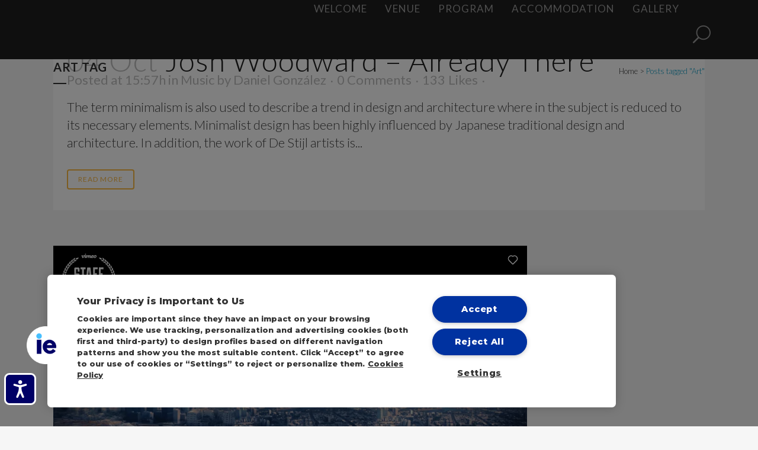

--- FILE ---
content_type: text/html; charset=UTF-8
request_url: https://cladea.ie.edu/tag/art/
body_size: 34851
content:
<!DOCTYPE html>
<html lang="en-US">
<head>
	<meta charset="UTF-8" />
	
				<meta name="viewport" content="width=device-width,initial-scale=1,user-scalable=no">
		
            
                        <link rel="shortcut icon" type="image/x-icon" href="https://cladea.ie.edu/wp-content/uploads/sites/193/2017/03/favicon-32x32.png">
            <link rel="apple-touch-icon" href="https://cladea.ie.edu/wp-content/uploads/sites/193/2017/03/favicon-32x32.png"/>
        
	<link rel="profile" href="http://gmpg.org/xfn/11" />
	<link rel="pingback" href="https://cladea.ie.edu/xmlrpc.php" />

	
<style>
.eucookielaw { position: fixed; bottom: 0; width: 100%; margin: 0; padding: 0; background: #808080; clear: both; color: #fff; display: none; font: 300 1em/1.5em arial; z-index: 2147483648; }
.eucookielaw p { margin: 0; padding: 1.5em 1.5rem 1.5rem 6rem; }
.eucookielaw span.bot-aceptar { background-color: #069; border-radius: 5px; color: #fff; cursor: pointer; display: inline-block; font-size: 0.9em !important; margin: 0 0 0 0.5em; padding: 0.15em 0.5em; text-align: center; text-decoration: none; }
</style>
<title>CLADEA | </title><link rel="preload" data-rocket-preload as="style" href="https://fonts.googleapis.com/css?family=Lato%3A100%2C100i%2C200%2C200i%2C300%2C300i%2C400%2C400i%2C500%2C500i%2C600%2C600i%2C700%2C700i%2C800%2C800i%2C900%2C900i%7COpen%20Sans%3A100%2C100i%2C200%2C200i%2C300%2C300i%2C400%2C400i%2C500%2C500i%2C600%2C600i%2C700%2C700i%2C800%2C800i%2C900%2C900i%7CIndie%20Flower%3A100%2C100i%2C200%2C200i%2C300%2C300i%2C400%2C400i%2C500%2C500i%2C600%2C600i%2C700%2C700i%2C800%2C800i%2C900%2C900i%7COswald%3A100%2C100i%2C200%2C200i%2C300%2C300i%2C400%2C400i%2C500%2C500i%2C600%2C600i%2C700%2C700i%2C800%2C800i%2C900%2C900i%7CRaleway%3A100%2C200%2C300%2C400%2C500%2C600%2C700%2C800%2C900%2C100italic%2C300italic%2C400italic%2C700italic%7CAverage%3A100%2C200%2C300%2C400%2C500%2C600%2C700%2C800%2C900%2C100italic%2C300italic%2C400italic%2C700italic%7CLato%3A100%2C200%2C300%2C400%2C500%2C600%2C700%2C800%2C900%2C100italic%2C300italic%2C400italic%2C700italic%7CAverage%20Sans%3A100%2C200%2C300%2C400%2C500%2C600%2C700%2C800%2C900%2C100italic%2C300italic%2C400italic%2C700italic&#038;subset=latin%2Clatin-ext&#038;display=swap" /><link rel="stylesheet" href="https://fonts.googleapis.com/css?family=Lato%3A100%2C100i%2C200%2C200i%2C300%2C300i%2C400%2C400i%2C500%2C500i%2C600%2C600i%2C700%2C700i%2C800%2C800i%2C900%2C900i%7COpen%20Sans%3A100%2C100i%2C200%2C200i%2C300%2C300i%2C400%2C400i%2C500%2C500i%2C600%2C600i%2C700%2C700i%2C800%2C800i%2C900%2C900i%7CIndie%20Flower%3A100%2C100i%2C200%2C200i%2C300%2C300i%2C400%2C400i%2C500%2C500i%2C600%2C600i%2C700%2C700i%2C800%2C800i%2C900%2C900i%7COswald%3A100%2C100i%2C200%2C200i%2C300%2C300i%2C400%2C400i%2C500%2C500i%2C600%2C600i%2C700%2C700i%2C800%2C800i%2C900%2C900i%7CRaleway%3A100%2C200%2C300%2C400%2C500%2C600%2C700%2C800%2C900%2C100italic%2C300italic%2C400italic%2C700italic%7CAverage%3A100%2C200%2C300%2C400%2C500%2C600%2C700%2C800%2C900%2C100italic%2C300italic%2C400italic%2C700italic%7CLato%3A100%2C200%2C300%2C400%2C500%2C600%2C700%2C800%2C900%2C100italic%2C300italic%2C400italic%2C700italic%7CAverage%20Sans%3A100%2C200%2C300%2C400%2C500%2C600%2C700%2C800%2C900%2C100italic%2C300italic%2C400italic%2C700italic&#038;subset=latin%2Clatin-ext&#038;display=swap" media="print" onload="this.media='all'" /><noscript><link rel="stylesheet" href="https://fonts.googleapis.com/css?family=Lato%3A100%2C100i%2C200%2C200i%2C300%2C300i%2C400%2C400i%2C500%2C500i%2C600%2C600i%2C700%2C700i%2C800%2C800i%2C900%2C900i%7COpen%20Sans%3A100%2C100i%2C200%2C200i%2C300%2C300i%2C400%2C400i%2C500%2C500i%2C600%2C600i%2C700%2C700i%2C800%2C800i%2C900%2C900i%7CIndie%20Flower%3A100%2C100i%2C200%2C200i%2C300%2C300i%2C400%2C400i%2C500%2C500i%2C600%2C600i%2C700%2C700i%2C800%2C800i%2C900%2C900i%7COswald%3A100%2C100i%2C200%2C200i%2C300%2C300i%2C400%2C400i%2C500%2C500i%2C600%2C600i%2C700%2C700i%2C800%2C800i%2C900%2C900i%7CRaleway%3A100%2C200%2C300%2C400%2C500%2C600%2C700%2C800%2C900%2C100italic%2C300italic%2C400italic%2C700italic%7CAverage%3A100%2C200%2C300%2C400%2C500%2C600%2C700%2C800%2C900%2C100italic%2C300italic%2C400italic%2C700italic%7CLato%3A100%2C200%2C300%2C400%2C500%2C600%2C700%2C800%2C900%2C100italic%2C300italic%2C400italic%2C700italic%7CAverage%20Sans%3A100%2C200%2C300%2C400%2C500%2C600%2C700%2C800%2C900%2C100italic%2C300italic%2C400italic%2C700italic&#038;subset=latin%2Clatin-ext&#038;display=swap" /></noscript>
<meta name='robots' content='max-image-preview:large' />

<script data-pagespeed-no-defer>var dataLayer = dataLayer || [];</script>
<link rel='dns-prefetch' href='//fonts.googleapis.com' />
<link href='https://fonts.gstatic.com' crossorigin rel='preconnect' />
<link rel="alternate" type="application/rss+xml" title="CLADEA &raquo; Feed" href="https://cladea.ie.edu/feed/" />
<link rel="alternate" type="application/rss+xml" title="CLADEA &raquo; Comments Feed" href="https://cladea.ie.edu/comments/feed/" />
<link rel="alternate" type="application/rss+xml" title="CLADEA &raquo; Art Tag Feed" href="https://cladea.ie.edu/tag/art/feed/" />
<style id='wp-img-auto-sizes-contain-inline-css' type='text/css'>
img:is([sizes=auto i],[sizes^="auto," i]){contain-intrinsic-size:3000px 1500px}
/*# sourceURL=wp-img-auto-sizes-contain-inline-css */
</style>
<link data-minify="1" rel='stylesheet' id='layerslider-css' href='https://cladea.ie.edu/wp-content/cache/cache_sites/193/193/cladea.ie.edu/wp-content/cache/min/193/wp-content/plugins/LayerSlider/assets/static/layerslider/css/layerslider.css?ver=1764660516&wpr_t=1769039251' type='text/css' media='all' />
<style id='wp-emoji-styles-inline-css' type='text/css'>

	img.wp-smiley, img.emoji {
		display: inline !important;
		border: none !important;
		box-shadow: none !important;
		height: 1em !important;
		width: 1em !important;
		margin: 0 0.07em !important;
		vertical-align: -0.1em !important;
		background: none !important;
		padding: 0 !important;
	}
/*# sourceURL=wp-emoji-styles-inline-css */
</style>
<link rel='stylesheet' id='wp-block-library-css' href='https://cladea.ie.edu/wp-includes/css/dist/block-library/style.min.css?ver=6.9' type='text/css' media='all' />
<style id='global-styles-inline-css' type='text/css'>
:root{--wp--preset--aspect-ratio--square: 1;--wp--preset--aspect-ratio--4-3: 4/3;--wp--preset--aspect-ratio--3-4: 3/4;--wp--preset--aspect-ratio--3-2: 3/2;--wp--preset--aspect-ratio--2-3: 2/3;--wp--preset--aspect-ratio--16-9: 16/9;--wp--preset--aspect-ratio--9-16: 9/16;--wp--preset--color--black: #000000;--wp--preset--color--cyan-bluish-gray: #abb8c3;--wp--preset--color--white: #ffffff;--wp--preset--color--pale-pink: #f78da7;--wp--preset--color--vivid-red: #cf2e2e;--wp--preset--color--luminous-vivid-orange: #ff6900;--wp--preset--color--luminous-vivid-amber: #fcb900;--wp--preset--color--light-green-cyan: #7bdcb5;--wp--preset--color--vivid-green-cyan: #00d084;--wp--preset--color--pale-cyan-blue: #8ed1fc;--wp--preset--color--vivid-cyan-blue: #0693e3;--wp--preset--color--vivid-purple: #9b51e0;--wp--preset--gradient--vivid-cyan-blue-to-vivid-purple: linear-gradient(135deg,rgb(6,147,227) 0%,rgb(155,81,224) 100%);--wp--preset--gradient--light-green-cyan-to-vivid-green-cyan: linear-gradient(135deg,rgb(122,220,180) 0%,rgb(0,208,130) 100%);--wp--preset--gradient--luminous-vivid-amber-to-luminous-vivid-orange: linear-gradient(135deg,rgb(252,185,0) 0%,rgb(255,105,0) 100%);--wp--preset--gradient--luminous-vivid-orange-to-vivid-red: linear-gradient(135deg,rgb(255,105,0) 0%,rgb(207,46,46) 100%);--wp--preset--gradient--very-light-gray-to-cyan-bluish-gray: linear-gradient(135deg,rgb(238,238,238) 0%,rgb(169,184,195) 100%);--wp--preset--gradient--cool-to-warm-spectrum: linear-gradient(135deg,rgb(74,234,220) 0%,rgb(151,120,209) 20%,rgb(207,42,186) 40%,rgb(238,44,130) 60%,rgb(251,105,98) 80%,rgb(254,248,76) 100%);--wp--preset--gradient--blush-light-purple: linear-gradient(135deg,rgb(255,206,236) 0%,rgb(152,150,240) 100%);--wp--preset--gradient--blush-bordeaux: linear-gradient(135deg,rgb(254,205,165) 0%,rgb(254,45,45) 50%,rgb(107,0,62) 100%);--wp--preset--gradient--luminous-dusk: linear-gradient(135deg,rgb(255,203,112) 0%,rgb(199,81,192) 50%,rgb(65,88,208) 100%);--wp--preset--gradient--pale-ocean: linear-gradient(135deg,rgb(255,245,203) 0%,rgb(182,227,212) 50%,rgb(51,167,181) 100%);--wp--preset--gradient--electric-grass: linear-gradient(135deg,rgb(202,248,128) 0%,rgb(113,206,126) 100%);--wp--preset--gradient--midnight: linear-gradient(135deg,rgb(2,3,129) 0%,rgb(40,116,252) 100%);--wp--preset--font-size--small: 13px;--wp--preset--font-size--medium: 20px;--wp--preset--font-size--large: 36px;--wp--preset--font-size--x-large: 42px;--wp--preset--spacing--20: 0.44rem;--wp--preset--spacing--30: 0.67rem;--wp--preset--spacing--40: 1rem;--wp--preset--spacing--50: 1.5rem;--wp--preset--spacing--60: 2.25rem;--wp--preset--spacing--70: 3.38rem;--wp--preset--spacing--80: 5.06rem;--wp--preset--shadow--natural: 6px 6px 9px rgba(0, 0, 0, 0.2);--wp--preset--shadow--deep: 12px 12px 50px rgba(0, 0, 0, 0.4);--wp--preset--shadow--sharp: 6px 6px 0px rgba(0, 0, 0, 0.2);--wp--preset--shadow--outlined: 6px 6px 0px -3px rgb(255, 255, 255), 6px 6px rgb(0, 0, 0);--wp--preset--shadow--crisp: 6px 6px 0px rgb(0, 0, 0);}:where(.is-layout-flex){gap: 0.5em;}:where(.is-layout-grid){gap: 0.5em;}body .is-layout-flex{display: flex;}.is-layout-flex{flex-wrap: wrap;align-items: center;}.is-layout-flex > :is(*, div){margin: 0;}body .is-layout-grid{display: grid;}.is-layout-grid > :is(*, div){margin: 0;}:where(.wp-block-columns.is-layout-flex){gap: 2em;}:where(.wp-block-columns.is-layout-grid){gap: 2em;}:where(.wp-block-post-template.is-layout-flex){gap: 1.25em;}:where(.wp-block-post-template.is-layout-grid){gap: 1.25em;}.has-black-color{color: var(--wp--preset--color--black) !important;}.has-cyan-bluish-gray-color{color: var(--wp--preset--color--cyan-bluish-gray) !important;}.has-white-color{color: var(--wp--preset--color--white) !important;}.has-pale-pink-color{color: var(--wp--preset--color--pale-pink) !important;}.has-vivid-red-color{color: var(--wp--preset--color--vivid-red) !important;}.has-luminous-vivid-orange-color{color: var(--wp--preset--color--luminous-vivid-orange) !important;}.has-luminous-vivid-amber-color{color: var(--wp--preset--color--luminous-vivid-amber) !important;}.has-light-green-cyan-color{color: var(--wp--preset--color--light-green-cyan) !important;}.has-vivid-green-cyan-color{color: var(--wp--preset--color--vivid-green-cyan) !important;}.has-pale-cyan-blue-color{color: var(--wp--preset--color--pale-cyan-blue) !important;}.has-vivid-cyan-blue-color{color: var(--wp--preset--color--vivid-cyan-blue) !important;}.has-vivid-purple-color{color: var(--wp--preset--color--vivid-purple) !important;}.has-black-background-color{background-color: var(--wp--preset--color--black) !important;}.has-cyan-bluish-gray-background-color{background-color: var(--wp--preset--color--cyan-bluish-gray) !important;}.has-white-background-color{background-color: var(--wp--preset--color--white) !important;}.has-pale-pink-background-color{background-color: var(--wp--preset--color--pale-pink) !important;}.has-vivid-red-background-color{background-color: var(--wp--preset--color--vivid-red) !important;}.has-luminous-vivid-orange-background-color{background-color: var(--wp--preset--color--luminous-vivid-orange) !important;}.has-luminous-vivid-amber-background-color{background-color: var(--wp--preset--color--luminous-vivid-amber) !important;}.has-light-green-cyan-background-color{background-color: var(--wp--preset--color--light-green-cyan) !important;}.has-vivid-green-cyan-background-color{background-color: var(--wp--preset--color--vivid-green-cyan) !important;}.has-pale-cyan-blue-background-color{background-color: var(--wp--preset--color--pale-cyan-blue) !important;}.has-vivid-cyan-blue-background-color{background-color: var(--wp--preset--color--vivid-cyan-blue) !important;}.has-vivid-purple-background-color{background-color: var(--wp--preset--color--vivid-purple) !important;}.has-black-border-color{border-color: var(--wp--preset--color--black) !important;}.has-cyan-bluish-gray-border-color{border-color: var(--wp--preset--color--cyan-bluish-gray) !important;}.has-white-border-color{border-color: var(--wp--preset--color--white) !important;}.has-pale-pink-border-color{border-color: var(--wp--preset--color--pale-pink) !important;}.has-vivid-red-border-color{border-color: var(--wp--preset--color--vivid-red) !important;}.has-luminous-vivid-orange-border-color{border-color: var(--wp--preset--color--luminous-vivid-orange) !important;}.has-luminous-vivid-amber-border-color{border-color: var(--wp--preset--color--luminous-vivid-amber) !important;}.has-light-green-cyan-border-color{border-color: var(--wp--preset--color--light-green-cyan) !important;}.has-vivid-green-cyan-border-color{border-color: var(--wp--preset--color--vivid-green-cyan) !important;}.has-pale-cyan-blue-border-color{border-color: var(--wp--preset--color--pale-cyan-blue) !important;}.has-vivid-cyan-blue-border-color{border-color: var(--wp--preset--color--vivid-cyan-blue) !important;}.has-vivid-purple-border-color{border-color: var(--wp--preset--color--vivid-purple) !important;}.has-vivid-cyan-blue-to-vivid-purple-gradient-background{background: var(--wp--preset--gradient--vivid-cyan-blue-to-vivid-purple) !important;}.has-light-green-cyan-to-vivid-green-cyan-gradient-background{background: var(--wp--preset--gradient--light-green-cyan-to-vivid-green-cyan) !important;}.has-luminous-vivid-amber-to-luminous-vivid-orange-gradient-background{background: var(--wp--preset--gradient--luminous-vivid-amber-to-luminous-vivid-orange) !important;}.has-luminous-vivid-orange-to-vivid-red-gradient-background{background: var(--wp--preset--gradient--luminous-vivid-orange-to-vivid-red) !important;}.has-very-light-gray-to-cyan-bluish-gray-gradient-background{background: var(--wp--preset--gradient--very-light-gray-to-cyan-bluish-gray) !important;}.has-cool-to-warm-spectrum-gradient-background{background: var(--wp--preset--gradient--cool-to-warm-spectrum) !important;}.has-blush-light-purple-gradient-background{background: var(--wp--preset--gradient--blush-light-purple) !important;}.has-blush-bordeaux-gradient-background{background: var(--wp--preset--gradient--blush-bordeaux) !important;}.has-luminous-dusk-gradient-background{background: var(--wp--preset--gradient--luminous-dusk) !important;}.has-pale-ocean-gradient-background{background: var(--wp--preset--gradient--pale-ocean) !important;}.has-electric-grass-gradient-background{background: var(--wp--preset--gradient--electric-grass) !important;}.has-midnight-gradient-background{background: var(--wp--preset--gradient--midnight) !important;}.has-small-font-size{font-size: var(--wp--preset--font-size--small) !important;}.has-medium-font-size{font-size: var(--wp--preset--font-size--medium) !important;}.has-large-font-size{font-size: var(--wp--preset--font-size--large) !important;}.has-x-large-font-size{font-size: var(--wp--preset--font-size--x-large) !important;}
/*# sourceURL=global-styles-inline-css */
</style>

<style id='classic-theme-styles-inline-css' type='text/css'>
/*! This file is auto-generated */
.wp-block-button__link{color:#fff;background-color:#32373c;border-radius:9999px;box-shadow:none;text-decoration:none;padding:calc(.667em + 2px) calc(1.333em + 2px);font-size:1.125em}.wp-block-file__button{background:#32373c;color:#fff;text-decoration:none}
/*# sourceURL=/wp-includes/css/classic-themes.min.css */
</style>
<link data-minify="1" rel='stylesheet' id='ie_accesibility_widget-css-css' href='https://cladea.ie.edu/wp-content/cache/min/193/wp-content/plugins/ie-accesibility-widget/assets/css/style.css?ver=1764660516' type='text/css' media='all' />
<link rel='stylesheet' id='mediaelement-css' href='https://cladea.ie.edu/wp-content/cache/cache_sites/193/193/cladea.ie.edu/wp-includes/js/mediaelement/mediaelementplayer-legacy.min.css?ver=4.2.17&wpr_t=1769039251' type='text/css' media='all' />
<link rel='stylesheet' id='wp-mediaelement-css' href='https://cladea.ie.edu/wp-includes/js/mediaelement/wp-mediaelement.min.css?ver=6.9' type='text/css' media='all' />
<link rel='stylesheet' id='bridge-default-style-css' href='https://cladea.ie.edu/wp-content/themes/bridge/style.css?ver=6.9' type='text/css' media='all' />
<link data-minify="1" rel='stylesheet' id='bridge-qode-font_awesome-css' href='https://cladea.ie.edu/wp-content/cache/min/193/wp-content/themes/bridge/css/font-awesome/css/font-awesome.min.css?ver=1764660516' type='text/css' media='all' />
<link data-minify="1" rel='stylesheet' id='bridge-qode-font_elegant-css' href='https://cladea.ie.edu/wp-content/cache/min/193/wp-content/themes/bridge/css/elegant-icons/style.min.css?ver=1764660516' type='text/css' media='all' />
<link data-minify="1" rel='stylesheet' id='bridge-qode-linea_icons-css' href='https://cladea.ie.edu/wp-content/cache/min/193/wp-content/themes/bridge/css/linea-icons/style.css?ver=1764660516' type='text/css' media='all' />
<link data-minify="1" rel='stylesheet' id='bridge-qode-dripicons-css' href='https://cladea.ie.edu/wp-content/cache/min/193/wp-content/themes/bridge/css/dripicons/dripicons.css?ver=1764660516' type='text/css' media='all' />
<link data-minify="1" rel='stylesheet' id='bridge-qode-kiko-css' href='https://cladea.ie.edu/wp-content/cache/min/193/wp-content/themes/bridge/css/kiko/kiko-all.css?ver=1764660516' type='text/css' media='all' />
<link data-minify="1" rel='stylesheet' id='bridge-qode-font_awesome_5-css' href='https://cladea.ie.edu/wp-content/cache/min/193/wp-content/themes/bridge/css/font-awesome-5/css/font-awesome-5.min.css?ver=1764660516' type='text/css' media='all' />
<link rel='stylesheet' id='bridge-stylesheet-css' href='https://cladea.ie.edu/wp-content/cache/cache_sites/193/193/cladea.ie.edu/wp-content/themes/bridge/css/stylesheet.min.css?ver=6.9&wpr_t=1769039251' type='text/css' media='all' />
<link data-minify="1" rel='stylesheet' id='bridge-print-css' href='https://cladea.ie.edu/wp-content/cache/min/193/wp-content/themes/bridge/css/print.css?ver=1764660516' type='text/css' media='all' />
<link data-minify="1" rel='stylesheet' id='bridge-style-dynamic-css' href='https://cladea.ie.edu/wp-content/cache/min/193/wp-content/cache/busting/193/wp-content/themes/bridge/css/style_dynamic_callback.css?ver=1764660516' type='text/css' media='all' />
<link rel='stylesheet' id='bridge-responsive-css' href='https://cladea.ie.edu/wp-content/themes/bridge/css/responsive.min.css?ver=6.9' type='text/css' media='all' />
<link data-minify="1" rel='stylesheet' id='bridge-style-dynamic-responsive-css' href='https://cladea.ie.edu/wp-content/cache/min/193/wp-content/cache/busting/193/wp-content/themes/bridge/css/style_dynamic_responsive_callback.css?ver=1764660516' type='text/css' media='all' />
<style id='bridge-style-dynamic-responsive-inline-css' type='text/css'>
.wpb_gmaps_widget .wpb_wrapper {
    background-color: #e9e5dc !important;
}

.box-transporte{
border-radius:10px
}

.white{
color:#f7f7f7
}
.more_facts_button{
color:#fff
}
@media (min-width:360px) and (max-width:673px) {
.h4 {
    font-size: 26px;
    line-height:26px;
}
}
.q_icon_with_title .icon_text_holder .icon_title {
    margin: 0;
}
@media screen and (max-width: 768px) {
   .carousel-inner .item img {
        width: 70%;
    }
   h2, h2 a {
    font-size: 40px;
    line-height: 40px;
}
 h3, h3 a {
    font-size: 25px;
    line-height: 25px;
}
}
@media screen and (max-width: 480px) {
   .carousel-inner .item img {
        width: 50%;
    }
}
@media  (min-device-width: 600px) and (max-device-width: 1280px) {
 .carousel-inner .item img {
        width: 60%;
    }
@media  (min-device-width: 800px) and (max-device-width: 1280px) {
 .carousel-inner .item img {
        width: 70%;
    }
}
/*# sourceURL=bridge-style-dynamic-responsive-inline-css */
</style>
<link data-minify="1" rel='stylesheet' id='js_composer_front-css' href='https://cladea.ie.edu/wp-content/cache/cache_sites/193/193/cladea.ie.edu/wp-content/cache/min/193/wp-content/plugins/js_composer/assets/css/js_composer.min.css?ver=1764660516&wpr_t=1769039251' type='text/css' media='all' />

<link rel='stylesheet' id='bridge-core-dashboard-style-css' href='https://cladea.ie.edu/wp-content/plugins/bridge-core/modules/core-dashboard/assets/css/core-dashboard.min.css?ver=6.9' type='text/css' media='all' />
<link data-minify="1" rel='stylesheet' id='ie-footer-icons-css' href='https://cladea.ie.edu/wp-content/cache/min/193/wp-content/plugins/ie-footer/assets/ieficomoon/style.css?ver=1764660516' type='text/css' media='all' />
<link data-minify="1" rel='stylesheet' id='ie-footer-css' href='https://cladea.ie.edu/wp-content/cache/min/193/wp-content/plugins/ie-footer/assets/scss/style.css?ver=1764660516' type='text/css' media='all' />
<link rel='stylesheet' id='ieblogs-widgets-style-css' href='https://cladea.ie.edu/wp-content/cache/cache_sites/193/193/cladea.ie.edu/wp-content/mu-plugins/ieblogs-widgets/css/ieblogs-widgets.min.css?ver=2.07&wpr_t=1769039251' type='text/css' media='all' />
<script type="text/javascript" src="https://cladea.ie.edu/wp-includes/js/jquery/jquery.min.js?ver=3.7.1" id="jquery-core-js"></script>
<script type="text/javascript" src="https://cladea.ie.edu/wp-includes/js/jquery/jquery-migrate.min.js?ver=3.4.1" id="jquery-migrate-js"></script>
<script type="text/javascript" id="layerslider-utils-js-extra">
/* <![CDATA[ */
var LS_Meta = {"v":"7.14.1","fixGSAP":"1"};
//# sourceURL=layerslider-utils-js-extra
/* ]]> */
</script>
<script type="text/javascript" src="https://cladea.ie.edu/wp-content/plugins/LayerSlider/assets/static/layerslider/js/layerslider.utils.js?ver=7.14.1" id="layerslider-utils-js"></script>
<script type="text/javascript" src="https://cladea.ie.edu/wp-content/plugins/LayerSlider/assets/static/layerslider/js/layerslider.kreaturamedia.jquery.js?ver=7.14.1" id="layerslider-js"></script>
<script type="text/javascript" src="https://cladea.ie.edu/wp-content/plugins/LayerSlider/assets/static/layerslider/js/layerslider.transitions.js?ver=7.14.1" id="layerslider-transitions-js"></script>
<script type="text/javascript" src="https://cladea.ie.edu/wp-content/plugins/wpo365-login/apps/dist/pintra-redirect.js?ver=40.2" id="pintraredirectjs-js" async></script>
<script></script><meta name="generator" content="Powered by LayerSlider 7.14.1 - Build Heros, Sliders, and Popups. Create Animations and Beautiful, Rich Web Content as Easy as Never Before on WordPress." />
<!-- LayerSlider updates and docs at: https://layerslider.com -->
<link rel="EditURI" type="application/rsd+xml" title="RSD" href="https://cladea.ie.edu/xmlrpc.php?rsd" />
<meta name="generator" content="WordPress 6.9" />

<script>
        document.addEventListener('DOMContentLoaded', function () {
            var instagramLinks = document.querySelectorAll('a[href*="instagram.com"]');
            
            instagramLinks.forEach(function(link) {
                if (!link.hasAttribute('aria-label')) {
                    link.setAttribute('aria-label', 'Instagram');
                }
            });
        });
    </script>



<link rel="apple-touch-icon" sizes="57x57" href="https://cladea.ie.edu/wp-content/icons/apple-icon-57x57.png">
<link rel="apple-touch-icon" sizes="60x60" href="https://cladea.ie.edu/wp-content/icons/apple-icon-60x60.png">
<link rel="apple-touch-icon" sizes="72x72" href="https://cladea.ie.edu/wp-content/icons/apple-icon-72x72.png">
<link rel="apple-touch-icon" sizes="76x76" href="https://cladea.ie.edu/wp-content/icons/apple-icon-76x76.png">
<link rel="apple-touch-icon" sizes="114x114" href="https://cladea.ie.edu/wp-content/icons/apple-icon-114x114.png">
<link rel="apple-touch-icon" sizes="120x120" href="https://cladea.ie.edu/wp-content/icons/apple-icon-120x120.png">
<link rel="apple-touch-icon" sizes="144x144" href="https://cladea.ie.edu/wp-content/icons/apple-icon-144x144.png">
<link rel="apple-touch-icon" sizes="152x152" href="https://cladea.ie.edu/wp-content/icons/apple-icon-152x152.png">
<link rel="apple-touch-icon" sizes="180x180" href="https://cladea.ie.edu/wp-content/icons/apple-icon-180x180.png">
<link rel="icon" type="image/png" sizes="192x192"  href="https://cladea.ie.edu/wp-content/icons/android-icon-192x192.png">
<link rel="icon" type="image/png" sizes="32x32" href="https://cladea.ie.edu/wp-content/icons/favicon-32x32.png">
<link rel="icon" type="image/png" sizes="96x96" href="https://cladea.ie.edu/wp-content/icons/favicon-96x96.png">
<link rel="icon" type="image/png" sizes="16x16" href="https://cladea.ie.edu/wp-content/icons/favicon-16x16.png">
<link rel="manifest" href="https://cladea.ie.edu/wp-content/icons/manifest.json">
<meta name="msapplication-TileColor" content="#002e91">
<meta name="msapplication-TileImage" content="https://cladea.ie.edu/wp-content/icons/ms-icon-144x144.png">
<meta name="theme-color" content="#002e91">
	

<style type="text/css">.recentcomments a{display:inline !important;padding:0 !important;margin:0 !important;}</style><meta name="generator" content="Powered by WPBakery Page Builder - drag and drop page builder for WordPress."/>
		<style type="text/css" id="wp-custom-css">
			/*
Puedes añadir tu propio CSS aquí.

Haz clic en el icono de ayuda de arriba para averiguar más.
*/
.wpcf7-text, .wpcf7-textarea {border:1px solid #424242 !important;}		</style>
		<noscript><style> .wpb_animate_when_almost_visible { opacity: 1; }</style></noscript>

<!-- Google Tag Manager -->
<script data-pagespeed-no-defer>var dataLayer_content = {"pageType":"post","pagePostType2":"tag-post"};dataLayer.push( dataLayer_content );</script>
<script>(function(w,d,s,l,i){w[l]=w[l]||[];w[l].push({'gtm.start':new Date().getTime(),event:'gtm.js'});var f=d.getElementsByTagName(s)[0],j=d.createElement(s),dl=l!='dataLayer'?'&l='+l:'';j.async=true;j.src='https://dataga4.ie.edu/www.googletagmanager.com/gtm.js?id='+i+dl;f.parentNode.insertBefore(j,f);})(window,document,'script','dataLayer','GTM-NQS7233');</script><!-- End Google Tag Manager -->


<script>
            jQuery(document).ready(function($){
                // Arreglo Google Recaptcha
                const tagr = $('#g-recaptcha-response-100000');
                if (tagr.length > 0) {
                    tagr.attr('aria-label', 'Google Recaptcha Response');
                }
            });
        </script>
        

<script>
            jQuery(document).ready(function($){
                // Arreglo flechas del Galery slider
                // Selecciona todos los elementos con la clase .wpb_gallery_slides
                const $targetNodes = $('.wpb_gallery_slides');

                if ($targetNodes.length > 0) {
                    // Configuración del observer
                    const config = { childList: true, subtree: true };

                    // Callback que se ejecuta cuando hay cambios
                    const callback = function(mutationsList, observer) {
                        mutationsList.forEach(mutation => {
                            if (mutation.type === 'childList') {
                                const slider = $(mutation.target);
                                const prev = slider.find('.flex-prev').first();
                                const next = slider.find('.flex-next').first();
                                prev.attr('title', 'Previous');
                                next.attr('title', 'Next');
                            }
                        });
                    };

                    // Crear una instancia de MutationObserver y observar cada nodo
                    $targetNodes.each(function() {
                        const observer = new MutationObserver(callback);
                        observer.observe(this, config);  // `this` hace referencia a cada elemento en el bucle
                    });
                }

                // Arreglo Galery
                /*const galeries = $('.qode_image_gallery_no_space');
                galeries.each(function(){
                    const gallery = $(this);
                    const prev = gallery.find('.prev-slide').first();
                    const next = gallery.find('.next-slide').first();
                    prev.attr('title', 'Previous');
                    next.attr('title', 'Next');
                })*/

                // Arreglo de los Iconos
                const icons = $('.qode_icon_shortcode');
                icons.each(function(){
                    const icon = $(this);
                    const link = icon.find('a').first();
                    if( link ){
                        const fa = link.find('.fa').first();
                        const classes = fa.attr('class');
                        const faClass = classes.split(' ').find(className => className.startsWith('fa-')).replace('fa-','');
                        const linkTitle = 'Go to ' + faClass.charAt(0).toUpperCase() + faClass.slice(1);
                        link.attr('title', linkTitle);
                    }
                });
            });
            </script>
            

<script>window.dataLayer.push({'event': 'OneTrustImplemented', 'OneTrustStatus': 'OneTrustOk' });</script>
<noscript><style id="rocket-lazyload-nojs-css">.rll-youtube-player, [data-lazy-src]{display:none !important;}</style></noscript><style id="wpr-lazyload-bg-container"></style><style id="wpr-lazyload-bg-exclusion"></style>
<noscript>
<style id="wpr-lazyload-bg-nostyle">.ls-icon-muted{--wpr-bg-ac858d95-9d5b-47f9-af39-b68ee7a620ef: url('https://cladea.ie.edu/wp-content/plugins/LayerSlider/assets/static/layerslider/img/icon-muted-white.png');}.ls-icon-unmuted{--wpr-bg-45da1938-3655-428e-a779-28dc667b3b2a: url('https://cladea.ie.edu/wp-content/plugins/LayerSlider/assets/static/layerslider/img/icon-unmuted-white.png');}.mejs-overlay-button{--wpr-bg-a16c925e-4e32-4182-99f0-8772ea6422b7: url('https://cladea.ie.edu/wp-includes/js/mediaelement/mejs-controls.svg');}.mejs-overlay-loading-bg-img{--wpr-bg-00d7226a-d2f9-4b7d-b091-78eea5f62ff8: url('https://cladea.ie.edu/wp-includes/js/mediaelement/mejs-controls.svg');}.mejs-button>button{--wpr-bg-b4452329-b4a6-4eaa-b4f2-09f6b4c413d9: url('https://cladea.ie.edu/wp-includes/js/mediaelement/mejs-controls.svg');}div.pp_default .pp_top .pp_left{--wpr-bg-bae42b85-4ed7-4ecf-912e-3022295fc813: url('https://cladea.ie.edu/wp-content/themes/bridge/css/img/prettyPhoto/sprite.png');}div.pp_default .pp_top .pp_middle{--wpr-bg-23471d68-a88c-47f6-9958-81bcb9484b11: url('https://cladea.ie.edu/wp-content/themes/bridge/css/img/prettyPhoto/sprite_x.png');}div.pp_default .pp_top .pp_right{--wpr-bg-783400b9-f0cc-40c3-b239-bd85fb215d3e: url('https://cladea.ie.edu/wp-content/themes/bridge/css/img/prettyPhoto/sprite.png');}div.pp_default .pp_content_container .pp_left{--wpr-bg-24e62ca4-2956-4745-af11-583436a4e6f6: url('https://cladea.ie.edu/wp-content/themes/bridge/css/img/prettyPhoto/sprite_y.png');}div.pp_default .pp_content_container .pp_right{--wpr-bg-42a0f864-d052-4c09-bb6a-0b010b9aed51: url('https://cladea.ie.edu/wp-content/themes/bridge/css/img/prettyPhoto/sprite_y.png');}div.pp_default .pp_next:hover{--wpr-bg-6c3c0e2c-d814-4033-99d4-72becccdee82: url('https://cladea.ie.edu/wp-content/themes/bridge/css/img/prettyPhoto/sprite_next.png');}div.pp_default .pp_previous:hover{--wpr-bg-6964befc-2c5c-4a83-9cd5-56ca12441172: url('https://cladea.ie.edu/wp-content/themes/bridge/css/img/prettyPhoto/sprite_prev.png');}div.pp_default .pp_expand{--wpr-bg-29451efb-2e08-431a-a54e-a44bf7b8e6c6: url('https://cladea.ie.edu/wp-content/themes/bridge/css/img/prettyPhoto/sprite.png');}div.pp_default .pp_expand:hover{--wpr-bg-91362b75-769e-46eb-895b-7c429e884e65: url('https://cladea.ie.edu/wp-content/themes/bridge/css/img/prettyPhoto/sprite.png');}div.pp_default .pp_contract{--wpr-bg-f7269acc-58e7-4179-a525-0bf01db72490: url('https://cladea.ie.edu/wp-content/themes/bridge/css/img/prettyPhoto/sprite.png');}div.pp_default .pp_contract:hover{--wpr-bg-c5cd9e0c-7315-4527-8f5f-197b2ce7c93a: url('https://cladea.ie.edu/wp-content/themes/bridge/css/img/prettyPhoto/sprite.png');}div.pp_default .pp_close{--wpr-bg-eee1d3c5-1b51-43d0-9f80-d98ffe0c1e89: url('https://cladea.ie.edu/wp-content/themes/bridge/css/img/prettyPhoto/sprite.png');}div.pp_default .pp_gallery ul li a{--wpr-bg-1837580f-a226-4dfd-80e3-8fb41442077d: url('https://cladea.ie.edu/wp-content/themes/bridge/css/img/prettyPhoto/default_thumb.png');}div.pp_default .pp_nav .pp_pause,div.pp_default .pp_nav .pp_play{--wpr-bg-2dd95aff-742b-45b4-92c9-694938e7aa47: url('https://cladea.ie.edu/wp-content/themes/bridge/css/img/prettyPhoto/sprite.png');}div.pp_default a.pp_arrow_next,div.pp_default a.pp_arrow_previous{--wpr-bg-9546c32e-7b5d-4b94-905d-9800cb4772a2: url('https://cladea.ie.edu/wp-content/themes/bridge/css/img/prettyPhoto/sprite.png');}div.pp_default .pp_bottom .pp_left{--wpr-bg-8ee22e55-c686-488d-9fe0-93830f6f7a69: url('https://cladea.ie.edu/wp-content/themes/bridge/css/img/prettyPhoto/sprite.png');}div.pp_default .pp_bottom .pp_middle{--wpr-bg-a7cfa156-7536-433c-b7ab-4ba856122814: url('https://cladea.ie.edu/wp-content/themes/bridge/css/img/prettyPhoto/sprite_x.png');}div.pp_default .pp_bottom .pp_right{--wpr-bg-434bdec0-f283-4e95-8ec1-1b4629bf68a7: url('https://cladea.ie.edu/wp-content/themes/bridge/css/img/prettyPhoto/sprite.png');}div.pp_default .pp_loaderIcon{--wpr-bg-df63ea8e-17fa-4d53-b74a-df1deeb8e155: url('https://cladea.ie.edu/wp-content/themes/bridge/css/img/prettyPhoto/loader.gif');}.pp_gallery li.default a{--wpr-bg-c5f1fa3d-d843-425d-aefa-f34e7b13356f: url('https://cladea.ie.edu/wp-content/themes/bridge/images/prettyPhoto/facebook/default_thumbnail.gif');}.section .video-overlay.active{--wpr-bg-1e2c188a-48bc-4214-8d81-6a37ce2e9684: url('https://cladea.ie.edu/wp-content/themes/bridge/css/img/pixel-video.png');}.box_image_holder .box_image_shadow{--wpr-bg-13b08731-906d-4228-bc19-5294d07cdabc: url('https://cladea.ie.edu/wp-content/themes/bridge/css/img/box_image_shadow.png');}.portfolio_navigation .portfolio_button a{--wpr-bg-67ab995d-01e5-41e9-b98f-c8c2ab4ba250: url('https://cladea.ie.edu/wp-content/themes/bridge/css/img/portfolio_list_button.png');}.portfolio_navigation .portfolio_button a{--wpr-bg-7a9c2f18-05fe-40f6-84b2-e2dbe30bc250: url('https://cladea.ie.edu/wp-content/themes/bridge/css/img/portfolio_list_button@1_5x.png');}.portfolio_navigation .portfolio_button a{--wpr-bg-22e780ff-f0fc-4418-9ee9-142b37d10f5d: url('https://cladea.ie.edu/wp-content/themes/bridge/css/img/portfolio_list_button@2x.png');}.portfolio_navigation .portfolio_button a:hover{--wpr-bg-fc89dfc1-4780-4766-80f5-0098472dedca: url('https://cladea.ie.edu/wp-content/themes/bridge/css/img/portfolio_list_button_hover.png');}.portfolio_navigation .portfolio_button a:hover{--wpr-bg-9c388bc0-812e-4619-8429-59472035ae19: url('https://cladea.ie.edu/wp-content/themes/bridge/css/img/portfolio_list_button_hover@1_5x.png');}.portfolio_navigation .portfolio_button a:hover{--wpr-bg-e934fd6a-f2db-4b4a-9b54-e5d7d0070c0b: url('https://cladea.ie.edu/wp-content/themes/bridge/css/img/portfolio_list_button_hover@2x.png');}.portfolio_navigation .portfolio_next a:hover,.portfolio_navigation .portfolio_prev a:hover{--wpr-bg-2360fc7e-6444-48be-85f4-596f882a7a45: url('https://cladea.ie.edu/wp-content/themes/bridge/css/img/button-bg-px.png');}.q_accordion_holder.accordion .ui-accordion-header .accordion_mark_icon{--wpr-bg-51ae38d4-cf49-40fe-9c02-a0ae85961025: url('https://cladea.ie.edu/wp-content/themes/bridge/css/img/plus.png');}.q_accordion_holder.with_icon .ui-accordion-header.ui-state-active .accordion_icon_mark{--wpr-bg-70e19225-8cb1-4ed7-aa54-b0530dd972fc: url('https://cladea.ie.edu/wp-content/themes/bridge/css/img/minus.png');}.q_accordion_holder.accordion .ui-accordion-header .accordion_mark:hover{--wpr-bg-ac400ab6-0b87-4e2d-95ad-f13573aea93b: url('https://cladea.ie.edu/wp-content/themes/bridge/css/img/button-bg-px.png');}.q_accordion_holder.accordion .ui-accordion-header.ui-state-active .accordion_mark_icon{--wpr-bg-581cd047-de1e-4ed1-8ef7-ba53fd2cbdcf: url('https://cladea.ie.edu/wp-content/themes/bridge/css/img/minus.png');}.q_accordion_holder.accordion .ui-accordion-header .accordion_mark_icon,.q_accordion_holder.with_icon .accordion_icon_mark{--wpr-bg-3dc5dcd9-8e70-4afd-8d63-4bfe1d209e5c: url('https://cladea.ie.edu/wp-content/themes/bridge/css/img/plus@1_5x.png');}.q_accordion_holder.accordion .ui-accordion-header .accordion_mark_icon,.q_accordion_holder.with_icon .accordion_icon_mark{--wpr-bg-bdb4d5fc-4578-46b4-ba1e-abdff450d435: url('https://cladea.ie.edu/wp-content/themes/bridge/css/img/plus@2x.png');}.q_accordion_holder.accordion .ui-accordion-header.ui-state-active .accordion_mark_icon,.q_accordion_holder.with_icon .ui-accordion-header.ui-state-active .accordion_icon_mark{--wpr-bg-2e1b595a-80ae-41ee-aac4-a0bf7adce8f2: url('https://cladea.ie.edu/wp-content/themes/bridge/css/img/minus@1_5x.png');}.q_accordion_holder.accordion .ui-accordion-header.ui-state-active .accordion_mark_icon,.q_accordion_holder.with_icon .ui-accordion-header.ui-state-active .accordion_icon_mark{--wpr-bg-86872783-df70-45c2-b8e7-c3666885be0b: url('https://cladea.ie.edu/wp-content/themes/bridge/css/img/minus@2x.png');}.side_menu a.close_side_menu{--wpr-bg-5a66123d-1c0a-48a1-aa58-97f6097a71fe: url('https://cladea.ie.edu/wp-content/themes/bridge/css/img/close_side_menu.png');}.side_menu a.close_side_menu{--wpr-bg-1be94fe6-7c7e-431f-a8af-0a0904abd1b1: url('https://cladea.ie.edu/wp-content/themes/bridge/css/img/close_side_menu@2x.png');}.side_menu a.close_side_menu{--wpr-bg-5f255f8b-93b6-4786-9ea6-f5583a1207bc: url('https://cladea.ie.edu/wp-content/themes/bridge/css/img/close_side_menu@2x.png');}.side_menu.dark a.close_side_menu{--wpr-bg-51acd792-a693-46c8-bbff-18cf09e11cf0: url('https://cladea.ie.edu/wp-content/themes/bridge/css/img/close_side_menu_dark.png');}.side_menu.dark a.close_side_menu{--wpr-bg-b737e049-b16b-4fdc-9fd1-d290aba57195: url('https://cladea.ie.edu/wp-content/themes/bridge/css/img/close_side_menu_dark@2x.png');}.side_menu.dark a.close_side_menu{--wpr-bg-a0aba612-4b86-4832-807a-4b9c1afc58af: url('https://cladea.ie.edu/wp-content/themes/bridge/css/img/close_side_menu_dark@2x.png');}.no-svg .mejs-controls .mejs-button button{--wpr-bg-bf37f76e-d608-4b18-bc61-099c0eadd67d: url('https://cladea.ie.edu/wp-content/themes/bridge/css/img/audio/controls.png');}.mejs-controls .mejs-play button{--wpr-bg-52a55378-e83f-4408-b830-3627405aaa9a: url('https://cladea.ie.edu/wp-content/themes/bridge/css/img/audio/play.png');}.mejs-controls .mejs-pause button{--wpr-bg-e483a2cb-b530-4b5f-8d7f-f202356781e7: url('https://cladea.ie.edu/wp-content/themes/bridge/css/img/audio/pause.png');}.mejs-controls .mejs-stop button{--wpr-bg-e25c950a-2b18-4c3c-a88d-c335b6e89676: url('https://cladea.ie.edu/wp-content/themes/bridge/css/img/audio/stop.png');}.wp-audio-shortcode .mejs-controls .mejs-replay button{--wpr-bg-2f766415-2466-4be4-aae3-d4c3cbd9e4bb: url('https://cladea.ie.edu/wp-content/themes/bridge/css/img/audio/play.png');}.mejs-controls .mejs-mute button,.mejs-controls .mejs-volume-button{--wpr-bg-ef036d67-5a2b-436c-ac25-ee9c82f876db: url('https://cladea.ie.edu/wp-content/themes/bridge/css/img/audio/sound.png');}.mejs-controls .mejs-unmute button{--wpr-bg-1141af6a-1de9-418e-9d8b-7ee816731f12: url('https://cladea.ie.edu/wp-content/themes/bridge/css/img/audio/mute.png');}.mejs-controls .mejs-volume-button .mejs-volume-slider{--wpr-bg-03e2ada5-9b81-4596-be0b-8bc19b1f6167: url('https://cladea.ie.edu/wp-content/themes/bridge/css/img/audio/sound.png');}aside .widget #lang_sel>ul>li>a,aside .widget #lang_sel_click>ul>li>a,footer #lang_sel>ul>li>a,footer #lang_sel_click>ul>li>a,section.side_menu #lang_sel>ul>li>a,section.side_menu #lang_sel_click>ul>li>a{--wpr-bg-4977b48b-4bbe-4084-b4ba-7318bca06547: url('https://cladea.ie.edu/wp-content/themes/bridge/css/img/wc_select_arrow.png');}footer #lang_sel>ul>li>a,footer #lang_sel_click>ul>li>a,section.side_menu #lang_sel>ul>li>a,section.side_menu #lang_sel_click>ul>li>a{--wpr-bg-8ea6689a-d704-4e0d-aa2d-d776f6cd3d2b: url('https://cladea.ie.edu/wp-content/themes/bridge/css/img/wc_select_arrow_footer.png');}.carousel .video .video-overlay.active{--wpr-bg-7a5907a4-c4fb-4f18-8e1e-9c1809b32c51: url('https://cladea.ie.edu/wp-content/themes/bridge/css/img/pixel-video.png');}.have_frame.flexslider .flex-next{--wpr-bg-485bc130-5e87-482b-8e2f-965237a0e850: url('https://cladea.ie.edu/wp-content/themes/bridge/css/img/frame_arrow_right.png');}.have_frame.flexslider .flex-next{--wpr-bg-4ea9e93f-692a-4923-a75a-4ca60798acdc: url('https://cladea.ie.edu/wp-content/themes/bridge/css/img/frame_arrow_right@1_5x.png');}.have_frame.flexslider .flex-next{--wpr-bg-dc184646-84d6-4243-836e-58aea25f154a: url('https://cladea.ie.edu/wp-content/themes/bridge/css/img/frame_arrow_right@2x.png');}.have_frame.flexslider .flex-next:hover{--wpr-bg-ec604f29-0945-4132-9394-0a9a11e971b8: url('https://cladea.ie.edu/wp-content/themes/bridge/css/img/frame_arrow_right_hover.png');}.have_frame.flexslider .flex-next:hover{--wpr-bg-5742690f-65b1-4f41-be97-3d2a6f0cd046: url('https://cladea.ie.edu/wp-content/themes/bridge/css/img/frame_arrow_right_hover@1_5x.png');}.have_frame.flexslider .flex-next:hover{--wpr-bg-3d293420-ae48-48f6-b75e-c4a24b895693: url('https://cladea.ie.edu/wp-content/themes/bridge/css/img/frame_arrow_right_hover@2x.png');}.have_frame.flexslider .flex-prev{--wpr-bg-2f1e842d-a7b0-4ffe-9939-402d07b9bed2: url('https://cladea.ie.edu/wp-content/themes/bridge/css/img/frame_arrow_left.png');}.have_frame.flexslider .flex-prev{--wpr-bg-72f753d5-8cfe-4ffc-bd94-9fabcf4e1b12: url('https://cladea.ie.edu/wp-content/themes/bridge/css/img/frame_arrow_left@1_5x.png');}.have_frame.flexslider .flex-prev{--wpr-bg-a62bd6d6-d753-4517-b8b7-ef883d65322c: url('https://cladea.ie.edu/wp-content/themes/bridge/css/img/frame_arrow_left@2x.png');}.have_frame.flexslider .flex-prev:hover{--wpr-bg-8ab9729d-3321-4c3a-a831-71d13c0d8758: url('https://cladea.ie.edu/wp-content/themes/bridge/css/img/frame_arrow_left_hover.png');}.have_frame.flexslider .flex-prev:hover{--wpr-bg-39e57a65-3b46-4287-89ea-85081aba6dd0: url('https://cladea.ie.edu/wp-content/themes/bridge/css/img/frame_arrow_left_hover@1_5x.png');}.have_frame.flexslider .flex-prev:hover{--wpr-bg-314debff-981d-4a81-93b5-2b9627607770: url('https://cladea.ie.edu/wp-content/themes/bridge/css/img/frame_arrow_left_hover@2x.png');}nav.content_menu ul li .arrow{--wpr-bg-83d00956-16c2-46e8-a132-5779366ca8be: url('https://cladea.ie.edu/wp-content/themes/bridge/css/img/content_menu_arrow.png');}nav.vertical_menu_float ul>li.menu-item-has-children>a>.plus,nav.vertical_menu_on_click ul>li.menu-item-has-children>a>.plus,nav.vertical_menu_toggle ul>li.menu-item-has-children>a>.plus{--wpr-bg-8c8d5ce7-7e5f-4872-96e5-a2c8d57f7720: url('https://cladea.ie.edu/wp-content/themes/bridge/css/img/vertical_menu_cross.png');}.no-touchevents nav.vertical_menu_float ul>li.menu-item-has-children.open>a>.plus,.no-touchevents nav.vertical_menu_on_click ul>li.menu-item-has-children.open>a>.plus,.no-touchevents nav.vertical_menu_toggle ul>li.menu-item-has-children>a:hover>.plus,.touchevents nav.vertical_menu_float ul>li.menu-item-has-children.open>a>.plus,.touchevents nav.vertical_menu_on_click ul>li.menu-item-has-children.open>a>.plus,.touchevents nav.vertical_menu_toggle ul>li.menu-item-has-children.open>a>.plus{--wpr-bg-d6fe1446-3e6d-4758-b8f9-f44256a65124: url('https://cladea.ie.edu/wp-content/themes/bridge/css/img/vertical_menu_minus.png');}.no-touchevents nav.vertical_menu_float ul>li.menu-item-has-children.open>a>.plus,.no-touchevents nav.vertical_menu_on_click ul>li.menu-item-has-children.open>a>.plus,.no-touchevents nav.vertical_menu_toggle ul>li.menu-item-has-children>a:hover>.plus,.touchevents nav.vertical_menu_float ul>li.menu-item-has-children.open>a>.plus,.touchevents nav.vertical_menu_on_click ul>li.menu-item-has-children.open>a>.plus,.touchevents nav.vertical_menu_toggle ul>li.menu-item-has-children.open>a>.plus{--wpr-bg-f11b9b55-b1e9-4828-8a28-a1944fe6e571: url('https://cladea.ie.edu/wp-content/themes/bridge/css/img/vertical_menu_minus@1_5x.png');}.no-touchevents nav.vertical_menu_float ul>li.menu-item-has-children.open>a>.plus,.no-touchevents nav.vertical_menu_on_click ul>li.menu-item-has-children.open>a>.plus,.no-touchevents nav.vertical_menu_toggle ul>li.menu-item-has-children>a:hover>.plus,.touchevents nav.vertical_menu_float ul>li.menu-item-has-children.open>a>.plus,.touchevents nav.vertical_menu_on_click ul>li.menu-item-has-children.open>a>.plus,.touchevents nav.vertical_menu_toggle ul>li.menu-item-has-children.open>a>.plus{--wpr-bg-35d0ba14-c16d-4905-8777-257afc643d9e: url('https://cladea.ie.edu/wp-content/themes/bridge/css/img/vertical_menu_minus@2x.png');}.vertical_menu_transparency_on .light nav.vertical_menu_float ul>li.menu-item-has-children>a>.plus,.vertical_menu_transparency_on .light nav.vertical_menu_on_click ul>li.menu-item-has-children>a>.plus,.vertical_menu_transparency_on .light nav.vertical_menu_toggle ul>li.menu-item-has-children>a>.plus{--wpr-bg-336cd137-bb7a-4025-b5f2-9f386a50e209: url('https://cladea.ie.edu/wp-content/themes/bridge/css/img/vertical_menu_cross_white.png');}.vertical_menu_transparency_on .light nav.vertical_menu_float ul>li.menu-item-has-children.open>a>.plus,.vertical_menu_transparency_on .light nav.vertical_menu_on_click ul>li.menu-item-has-children.open>a>.plus,.vertical_menu_transparency_on .light nav.vertical_menu_toggle ul>li.menu-item-has-children>a:hover>.plus{--wpr-bg-5aaa189a-0320-48ca-8686-2478a6b80d15: url('https://cladea.ie.edu/wp-content/themes/bridge/css/img/vertical_menu_minus_white.png');}.vertical_menu_transparency_on .light nav.vertical_menu_float ul>li.menu-item-has-children.open>a>.plus,.vertical_menu_transparency_on .light nav.vertical_menu_on_click ul>li.menu-item-has-children.open>a>.plus,.vertical_menu_transparency_on .light nav.vertical_menu_toggle ul>li.menu-item-has-children>a:hover>.plus{--wpr-bg-2f0c7136-d35c-469a-9190-26b3437540b9: url('https://cladea.ie.edu/wp-content/themes/bridge/css/img/vertical_menu_minus_white@1_5x.png');}.vertical_menu_transparency_on .light nav.vertical_menu_float ul>li.menu-item-has-children.open>a>.plus,.vertical_menu_transparency_on .light nav.vertical_menu_on_click ul>li.menu-item-has-children.open>a>.plus,.vertical_menu_transparency_on .light nav.vertical_menu_toggle ul>li.menu-item-has-children>a:hover>.plus{--wpr-bg-a745d4f0-f53a-44de-935f-7955263734a4: url('https://cladea.ie.edu/wp-content/themes/bridge/css/img/vertical_menu_minus_white@2x.png');}.vertical_menu_transparency_on .dark nav.vertical_menu_float ul>li.menu-item-has-children>a>.plus,.vertical_menu_transparency_on .dark nav.vertical_menu_on_click ul>li.menu-item-has-children>a>.plus,.vertical_menu_transparency_on .dark nav.vertical_menu_toggle ul>li.menu-item-has-children>a>.plus{--wpr-bg-cd3991b0-8131-4a18-96d5-f77c87a37698: url('https://cladea.ie.edu/wp-content/themes/bridge/css/img/vertical_menu_cross_black.png');}.vertical_menu_transparency_on .dark nav.vertical_menu_float ul>li.menu-item-has-children.open>a>.plus,.vertical_menu_transparency_on .dark nav.vertical_menu_on_click ul>li.menu-item-has-children.open>a>.plus,.vertical_menu_transparency_on .dark nav.vertical_menu_toggle ul>li.menu-item-has-children>a:hover>.plus{--wpr-bg-b4e3d4ba-4d0d-48df-ade0-5f048b1454fa: url('https://cladea.ie.edu/wp-content/themes/bridge/css/img/vertical_menu_minus_black.png');}.vertical_menu_transparency_on .dark nav.vertical_menu_float ul>li.menu-item-has-children.open>a>.plus,.vertical_menu_transparency_on .dark nav.vertical_menu_on_click ul>li.menu-item-has-children.open>a>.plus,.vertical_menu_transparency_on .dark nav.vertical_menu_toggle ul>li.menu-item-has-children>a:hover>.plus{--wpr-bg-438e585d-a7f1-4fe3-bd41-cc1f7cf2d110: url('https://cladea.ie.edu/wp-content/themes/bridge/css/img/vertical_menu_minus_black@1_5x.png');}.vertical_menu_transparency_on .dark nav.vertical_menu_float ul>li.menu-item-has-children.open>a>.plus,.vertical_menu_transparency_on .dark nav.vertical_menu_on_click ul>li.menu-item-has-children.open>a>.plus,.vertical_menu_transparency_on .dark nav.vertical_menu_toggle ul>li.menu-item-has-children>a:hover>.plus{--wpr-bg-16aacd40-76ab-4424-a43c-2019031a2d07: url('https://cladea.ie.edu/wp-content/themes/bridge/css/img/vertical_menu_minus_black@2x.png');}nav.vertical_menu_float ul li.menu-item-has-children a .plus,nav.vertical_menu_on_click ul li.menu-item-has-children a .plus,nav.vertical_menu_toggle ul li.menu-item-has-children a .plus{--wpr-bg-d4e73491-afdc-4659-9ef9-c7db554d996a: url('https://cladea.ie.edu/wp-content/themes/bridge/css/img/vertical_menu_cross@1_5x.png');}nav.vertical_menu_float ul li.menu-item-has-children a .plus,nav.vertical_menu_on_click ul li.menu-item-has-children a .plus,nav.vertical_menu_toggle ul li.menu-item-has-children a .plus{--wpr-bg-d9e2371c-c219-4636-b5ea-8acd1141a694: url('https://cladea.ie.edu/wp-content/themes/bridge/css/img/vertical_menu_cross@2x.png');}.vertical_menu_transparency_on .light nav.vertical_menu_float ul li.menu-item-has-children a .plus,.vertical_menu_transparency_on .light nav.vertical_menu_on_click ul li.menu-item-has-children a .plus,.vertical_menu_transparency_on .light nav.vertical_menu_toggle ul li.menu-item-has-children a .plus{--wpr-bg-da81c82f-134d-4d7b-ae50-3ea079a57b59: url('https://cladea.ie.edu/wp-content/themes/bridge/css/img/vertical_menu_cross_white@1_5x.png');}.vertical_menu_transparency_on .light nav.vertical_menu_float ul li.menu-item-has-children a .plus,.vertical_menu_transparency_on .light nav.vertical_menu_on_click ul li.menu-item-has-children a .plus,.vertical_menu_transparency_on .light nav.vertical_menu_toggle ul li.menu-item-has-children a .plus{--wpr-bg-4344e936-eabf-47ff-bed2-a4629f6814a1: url('https://cladea.ie.edu/wp-content/themes/bridge/css/img/vertical_menu_cross_white@2x.png');}.vertical_menu_transparency_on .dark nav.vertical_menu_float ul li.menu-item-has-children a .plus,.vertical_menu_transparency_on .dark nav.vertical_menu_on_click ul li.menu-item-has-children a .plus,.vertical_menu_transparency_on .dark nav.vertical_menu_toggle ul li.menu-item-has-children a .plus{--wpr-bg-e242f4b4-a819-4a8c-90e8-ead280041736: url('https://cladea.ie.edu/wp-content/themes/bridge/css/img/vertical_menu_cross_black@1_5x.png');}.vertical_menu_transparency_on .dark nav.vertical_menu_float ul li.menu-item-has-children a .plus,.vertical_menu_transparency_on .dark nav.vertical_menu_on_click ul li.menu-item-has-children a .plus,.vertical_menu_transparency_on .dark nav.vertical_menu_toggle ul li.menu-item-has-children a .plus{--wpr-bg-00ad155e-8838-435c-95dd-ebec5a157e20: url('https://cladea.ie.edu/wp-content/themes/bridge/css/img/vertical_menu_cross_black@2x.png');}#qode-multi-device-showcase .qode-mds-phone-portrait-holder .qode-mds-device-holder-inner:before,#qode-multi-device-showcase .qode-mds-phone-slider-holder .qode-mds-device-holder-inner:before{--wpr-bg-0fc52cea-14b9-432b-a60d-4b9602d9ef10: url('https://cladea.ie.edu/wp-content/themes/bridge/css/img/mds-phone-top.png');}.wpb_address_book i.icon,option.wpb_address_book{--wpr-bg-9c8a5af9-3531-4a0e-b5f7-eb5d806aa4c5: url('https://cladea.ie.edu/wp-content/plugins/js_composer/assets/images/icons/address-book.png');}.wpb_alarm_clock i.icon,option.wpb_alarm_clock{--wpr-bg-03c982d8-a971-4fd1-a3f5-dacd889a0d6a: url('https://cladea.ie.edu/wp-content/plugins/js_composer/assets/images/icons/alarm-clock.png');}.wpb_anchor i.icon,option.wpb_anchor{--wpr-bg-713ebd43-98ff-4535-a83d-6dad33c231de: url('https://cladea.ie.edu/wp-content/plugins/js_composer/assets/images/icons/anchor.png');}.wpb_application_image i.icon,option.wpb_application_image{--wpr-bg-9ac0f096-3d40-4cd9-8f55-cf1aa2a5c006: url('https://cladea.ie.edu/wp-content/plugins/js_composer/assets/images/icons/application-image.png');}.wpb_arrow i.icon,option.wpb_arrow{--wpr-bg-db645a0a-8f0b-4223-987a-e4fde88a976b: url('https://cladea.ie.edu/wp-content/plugins/js_composer/assets/images/icons/arrow.png');}.wpb_asterisk i.icon,option.wpb_asterisk{--wpr-bg-443b31dc-4c43-4fb2-9d73-7b1f6f9d3a1f: url('https://cladea.ie.edu/wp-content/plugins/js_composer/assets/images/icons/asterisk.png');}.wpb_hammer i.icon,option.wpb_hammer{--wpr-bg-f37247b2-d2d2-4f46-bd1e-ca64224b76e4: url('https://cladea.ie.edu/wp-content/plugins/js_composer/assets/images/icons/auction-hammer.png');}.wpb_balloon i.icon,option.wpb_balloon{--wpr-bg-4c34e562-a121-4adf-be79-27996e0564a8: url('https://cladea.ie.edu/wp-content/plugins/js_composer/assets/images/icons/balloon.png');}.wpb_balloon_buzz i.icon,option.wpb_balloon_buzz{--wpr-bg-de5bfb33-6c47-498c-a4a1-3fc05ab53bed: url('https://cladea.ie.edu/wp-content/plugins/js_composer/assets/images/icons/balloon-buzz.png');}.wpb_balloon_facebook i.icon,option.wpb_balloon_facebook{--wpr-bg-b8596efe-e3ea-4e66-9a4e-dbf4160e9148: url('https://cladea.ie.edu/wp-content/plugins/js_composer/assets/images/icons/balloon-facebook.png');}.wpb_balloon_twitter i.icon,option.wpb_balloon_twitter{--wpr-bg-e7e43715-6ac0-4a73-81d1-e3407ee2a047: url('https://cladea.ie.edu/wp-content/plugins/js_composer/assets/images/icons/balloon-twitter.png');}.wpb_battery i.icon,option.wpb_battery{--wpr-bg-5ccbbd35-1b1a-49fb-a3a4-7c484c1f26f8: url('https://cladea.ie.edu/wp-content/plugins/js_composer/assets/images/icons/battery-full.png');}.wpb_binocular i.icon,option.wpb_binocular{--wpr-bg-da199665-2a5c-4bb9-8d30-318348297b04: url('https://cladea.ie.edu/wp-content/plugins/js_composer/assets/images/icons/binocular.png');}.wpb_document_excel i.icon,option.wpb_document_excel{--wpr-bg-17249e93-09e1-44e4-8f59-aaff7896bd05: url('https://cladea.ie.edu/wp-content/plugins/js_composer/assets/images/icons/blue-document-excel.png');}.wpb_document_image i.icon,option.wpb_document_image{--wpr-bg-a8a06aa6-5c3a-4187-9edd-4ee8b13d6ebc: url('https://cladea.ie.edu/wp-content/plugins/js_composer/assets/images/icons/blue-document-image.png');}.wpb_document_music i.icon,option.wpb_document_music{--wpr-bg-f87981db-2e73-4601-b761-f8afa0eec50c: url('https://cladea.ie.edu/wp-content/plugins/js_composer/assets/images/icons/blue-document-music.png');}.wpb_document_office i.icon,option.wpb_document_office{--wpr-bg-db71730a-16d0-4468-a710-6e20e681c55b: url('https://cladea.ie.edu/wp-content/plugins/js_composer/assets/images/icons/blue-document-office.png');}.wpb_document_pdf i.icon,option.wpb_document_pdf{--wpr-bg-b0198ae6-3e73-4d95-a480-bb033250f376: url('https://cladea.ie.edu/wp-content/plugins/js_composer/assets/images/icons/blue-document-pdf.png');}.wpb_document_powerpoint i.icon,option.wpb_document_powerpoint{--wpr-bg-6e8dbb6b-80f7-4c0e-9714-368798b5be7b: url('https://cladea.ie.edu/wp-content/plugins/js_composer/assets/images/icons/blue-document-powerpoint.png');}.wpb_document_word i.icon,option.wpb_document_word{--wpr-bg-ebda0d45-3d77-4a8d-ab4f-e7f17c3a31dc: url('https://cladea.ie.edu/wp-content/plugins/js_composer/assets/images/icons/blue-document-word.png');}.wpb_bookmark i.icon,option.wpb_bookmark{--wpr-bg-99195b14-c539-48b1-a42b-9eb29f21fc89: url('https://cladea.ie.edu/wp-content/plugins/js_composer/assets/images/icons/bookmark.png');}.wpb_camcorder i.icon,option.wpb_camcorder{--wpr-bg-3ee910c9-bb85-4cf8-9cfc-d23876155880: url('https://cladea.ie.edu/wp-content/plugins/js_composer/assets/images/icons/camcorder.png');}.wpb_camera i.icon,option.wpb_camera{--wpr-bg-d2158b0a-c66d-48a7-81f6-455ea143ecbf: url('https://cladea.ie.edu/wp-content/plugins/js_composer/assets/images/icons/camera.png');}.wpb_chart i.icon,option.wpb_chart{--wpr-bg-8228fca2-8768-4582-ac01-23692ecc6138: url('https://cladea.ie.edu/wp-content/plugins/js_composer/assets/images/icons/chart.png');}.wpb_chart_pie i.icon,option.wpb_chart_pie{--wpr-bg-46531ef2-1d55-453f-bf92-00b984122302: url('https://cladea.ie.edu/wp-content/plugins/js_composer/assets/images/icons/chart-pie.png');}.wpb_clock i.icon,option.wpb_clock{--wpr-bg-fbf4f5f7-3268-45be-8320-425efaf1f1b9: url('https://cladea.ie.edu/wp-content/plugins/js_composer/assets/images/icons/clock.png');}.wpb_play i.icon,option.wpb_play{--wpr-bg-fbb2b01b-34d1-4a4b-be8c-86bcd1bda1de: url('https://cladea.ie.edu/wp-content/plugins/js_composer/assets/images/icons/control.png');}.wpb_fire i.icon,option.wpb_fire{--wpr-bg-485f3759-5c89-43f6-b3c9-cfa626616188: url('https://cladea.ie.edu/wp-content/plugins/js_composer/assets/images/icons/fire.png');}.wpb_heart i.icon,option.wpb_heart{--wpr-bg-ccc7a970-489a-4d11-abce-71e1321a71b2: url('https://cladea.ie.edu/wp-content/plugins/js_composer/assets/images/icons/heart.png');}.wpb_mail i.icon,option.wpb_mail{--wpr-bg-b19c8e8b-bb9c-4f4f-abe7-b47fe1d445bf: url('https://cladea.ie.edu/wp-content/plugins/js_composer/assets/images/icons/mail.png');}.wpb_shield i.icon,option.wpb_shield{--wpr-bg-c32bf758-797c-467f-bd8e-64d00fc0cb3b: url('https://cladea.ie.edu/wp-content/plugins/js_composer/assets/images/icons/plus-shield.png');}.wpb_video i.icon,option.wpb_video{--wpr-bg-681aad99-e07a-48bc-90a8-2ef02fce3251: url('https://cladea.ie.edu/wp-content/plugins/js_composer/assets/images/icons/video.png');}.vc-spinner:before{--wpr-bg-8c262c58-c040-4e41-b524-099801478d79: url('https://cladea.ie.edu/wp-content/plugins/js_composer/assets/images/spinner.gif');}.vc_pixel_icon-alert{--wpr-bg-771724b0-b387-4d35-b333-5c0c0089a89e: url('https://cladea.ie.edu/wp-content/plugins/js_composer/assets/vc/alert.png');}.vc_pixel_icon-info{--wpr-bg-1b268659-af34-4c46-9b24-9389cd177b88: url('https://cladea.ie.edu/wp-content/plugins/js_composer/assets/vc/info.png');}.vc_pixel_icon-tick{--wpr-bg-fb18593c-5c6a-411e-8c91-816f611b64fb: url('https://cladea.ie.edu/wp-content/plugins/js_composer/assets/vc/tick.png');}.vc_pixel_icon-explanation{--wpr-bg-346123cc-0d0b-4cb7-9363-8bec43d105a0: url('https://cladea.ie.edu/wp-content/plugins/js_composer/assets/vc/exclamation.png');}.vc_pixel_icon-address_book{--wpr-bg-1d0f71ea-5b81-4558-9549-17e2fb2a793c: url('https://cladea.ie.edu/wp-content/plugins/js_composer/assets/images/icons/address-book.png');}.vc_pixel_icon-alarm_clock{--wpr-bg-9ed4c15a-6d57-429c-b81d-e8d04c39daee: url('https://cladea.ie.edu/wp-content/plugins/js_composer/assets/images/icons/alarm-clock.png');}.vc_pixel_icon-anchor{--wpr-bg-7b089def-b483-4e76-b8d8-45a99ee7b606: url('https://cladea.ie.edu/wp-content/plugins/js_composer/assets/images/icons/anchor.png');}.vc_pixel_icon-application_image{--wpr-bg-6593f4b0-6258-4412-8cab-f5f0c2cc8481: url('https://cladea.ie.edu/wp-content/plugins/js_composer/assets/images/icons/application-image.png');}.vc_pixel_icon-arrow{--wpr-bg-21ea8c8e-a85a-4a55-8fa8-541334a4a436: url('https://cladea.ie.edu/wp-content/plugins/js_composer/assets/images/icons/arrow.png');}.vc_pixel_icon-asterisk{--wpr-bg-9f64dd4c-d766-4764-b039-09837ea5621d: url('https://cladea.ie.edu/wp-content/plugins/js_composer/assets/images/icons/asterisk.png');}.vc_pixel_icon-hammer{--wpr-bg-e631ccd9-203f-42e1-9514-bc57167250c0: url('https://cladea.ie.edu/wp-content/plugins/js_composer/assets/images/icons/auction-hammer.png');}.vc_pixel_icon-balloon{--wpr-bg-5ebe68b3-8ecd-4699-b9e8-052e048cacb3: url('https://cladea.ie.edu/wp-content/plugins/js_composer/assets/images/icons/balloon.png');}.vc_pixel_icon-balloon_buzz{--wpr-bg-2df37369-8097-42f5-a2de-47f22f70a416: url('https://cladea.ie.edu/wp-content/plugins/js_composer/assets/images/icons/balloon-buzz.png');}.vc_pixel_icon-balloon_facebook{--wpr-bg-fafa4ed4-ca3e-4673-87d9-54bef9c0b471: url('https://cladea.ie.edu/wp-content/plugins/js_composer/assets/images/icons/balloon-facebook.png');}.vc_pixel_icon-balloon_twitter{--wpr-bg-710fafeb-e67f-41ea-840f-a768eec7a0ee: url('https://cladea.ie.edu/wp-content/plugins/js_composer/assets/images/icons/balloon-twitter.png');}.vc_pixel_icon-battery{--wpr-bg-5dd88524-2abf-4c97-be7f-15401ad40027: url('https://cladea.ie.edu/wp-content/plugins/js_composer/assets/images/icons/battery-full.png');}.vc_pixel_icon-binocular{--wpr-bg-e5c06fa4-e647-42c1-938f-14ec20dc2fcb: url('https://cladea.ie.edu/wp-content/plugins/js_composer/assets/images/icons/binocular.png');}.vc_pixel_icon-document_excel{--wpr-bg-a0295baf-bb85-41bf-92ac-a53096b412ec: url('https://cladea.ie.edu/wp-content/plugins/js_composer/assets/images/icons/blue-document-excel.png');}.vc_pixel_icon-document_image{--wpr-bg-b613d43c-179a-4c2f-840c-992fe5e45204: url('https://cladea.ie.edu/wp-content/plugins/js_composer/assets/images/icons/blue-document-image.png');}.vc_pixel_icon-document_music{--wpr-bg-326170c3-c10f-4a36-a7b8-9faf02f9278b: url('https://cladea.ie.edu/wp-content/plugins/js_composer/assets/images/icons/blue-document-music.png');}.vc_pixel_icon-document_office{--wpr-bg-067b3196-688e-4c14-a4cf-e1d8e81c3900: url('https://cladea.ie.edu/wp-content/plugins/js_composer/assets/images/icons/blue-document-office.png');}.vc_pixel_icon-document_pdf{--wpr-bg-55244b3e-eda8-4768-998e-8d8a79264536: url('https://cladea.ie.edu/wp-content/plugins/js_composer/assets/images/icons/blue-document-pdf.png');}.vc_pixel_icon-document_powerpoint{--wpr-bg-de219ad3-c89a-4098-bcc8-1aecf4ef0c58: url('https://cladea.ie.edu/wp-content/plugins/js_composer/assets/images/icons/blue-document-powerpoint.png');}.vc_pixel_icon-document_word{--wpr-bg-e6647d7d-ffd1-48c3-a336-57adb7ee6481: url('https://cladea.ie.edu/wp-content/plugins/js_composer/assets/images/icons/blue-document-word.png');}.vc_pixel_icon-bookmark{--wpr-bg-256b696b-a47f-4ea4-af54-3b6d398629c5: url('https://cladea.ie.edu/wp-content/plugins/js_composer/assets/images/icons/bookmark.png');}.vc_pixel_icon-camcorder{--wpr-bg-4198afd3-88a9-4793-8964-635457c7cf99: url('https://cladea.ie.edu/wp-content/plugins/js_composer/assets/images/icons/camcorder.png');}.vc_pixel_icon-camera{--wpr-bg-9a4b63ac-3ac8-4771-afb1-9142b01aa1bb: url('https://cladea.ie.edu/wp-content/plugins/js_composer/assets/images/icons/camera.png');}.vc_pixel_icon-chart{--wpr-bg-da29782e-d90d-4989-8099-6c3f5a63dfbb: url('https://cladea.ie.edu/wp-content/plugins/js_composer/assets/images/icons/chart.png');}.vc_pixel_icon-chart_pie{--wpr-bg-c97b04be-ee89-40ae-82c6-c1baa7eb2bb0: url('https://cladea.ie.edu/wp-content/plugins/js_composer/assets/images/icons/chart-pie.png');}.vc_pixel_icon-clock{--wpr-bg-82d00ca5-669b-4c5b-a0b8-a9ba6a8cdfd4: url('https://cladea.ie.edu/wp-content/plugins/js_composer/assets/images/icons/clock.png');}.vc_pixel_icon-play{--wpr-bg-8427a23a-930f-44b1-a141-46fa2c7af239: url('https://cladea.ie.edu/wp-content/plugins/js_composer/assets/images/icons/control.png');}.vc_pixel_icon-fire{--wpr-bg-c0a34e5c-c89b-46ab-b502-7e20b695d490: url('https://cladea.ie.edu/wp-content/plugins/js_composer/assets/images/icons/fire.png');}.vc_pixel_icon-heart{--wpr-bg-3daba0b5-15a5-4894-aa35-b522c7b4ab11: url('https://cladea.ie.edu/wp-content/plugins/js_composer/assets/images/icons/heart.png');}.vc_pixel_icon-mail{--wpr-bg-833b3615-0e3d-41ae-a2d5-d8af276791a8: url('https://cladea.ie.edu/wp-content/plugins/js_composer/assets/images/icons/mail.png');}.vc_pixel_icon-shield{--wpr-bg-84c2e456-94e6-46a2-a60d-7e03e891b9c6: url('https://cladea.ie.edu/wp-content/plugins/js_composer/assets/images/icons/plus-shield.png');}.vc_pixel_icon-video{--wpr-bg-5964a6b2-edba-48b5-b38b-4458e11ccb2f: url('https://cladea.ie.edu/wp-content/plugins/js_composer/assets/images/icons/video.png');}.wpb_accordion .wpb_accordion_wrapper .ui-state-active .ui-icon,.wpb_accordion .wpb_accordion_wrapper .ui-state-default .ui-icon{--wpr-bg-a33e61d8-8fcc-44ed-8a8d-f56002a9960e: url('https://cladea.ie.edu/wp-content/plugins/js_composer/assets/images/toggle_open.png');}.wpb_accordion .wpb_accordion_wrapper .ui-state-active .ui-icon{--wpr-bg-5cae61fa-1f7a-4de0-943b-0f74eebf428a: url('https://cladea.ie.edu/wp-content/plugins/js_composer/assets/images/toggle_close.png');}.wpb_flickr_widget p.flickr_stream_wrap a{--wpr-bg-1eb92b02-492d-440c-964c-144fcd0587d7: url('https://cladea.ie.edu/wp-content/plugins/js_composer/assets/images/flickr.png');}.vc-spinner.vc-spinner-complete:before{--wpr-bg-b9a6b75b-c984-4f85-b2ec-0744f9c41942: url('https://cladea.ie.edu/wp-content/plugins/js_composer/assets/vc/tick.png');}.vc-spinner.vc-spinner-failed:before{--wpr-bg-233c3951-376f-4d92-9ba9-f734263cc97e: url('https://cladea.ie.edu/wp-content/plugins/js_composer/assets/vc/remove.png');}.ieb-event-text UL LI{--wpr-bg-b22052e6-9985-4e3e-8276-0679c0662786: url('https://cladea.ie.edu/wp-content/mu-plugins/ieblogs-widgets/img/arrow-orange.gif');}</style>
</noscript>
<script type="application/javascript">const rocket_pairs = [{"selector":".ls-icon-muted","style":".ls-icon-muted{--wpr-bg-ac858d95-9d5b-47f9-af39-b68ee7a620ef: url('https:\/\/cladea.ie.edu\/wp-content\/plugins\/LayerSlider\/assets\/static\/layerslider\/img\/icon-muted-white.png');}","hash":"ac858d95-9d5b-47f9-af39-b68ee7a620ef","url":"https:\/\/cladea.ie.edu\/wp-content\/plugins\/LayerSlider\/assets\/static\/layerslider\/img\/icon-muted-white.png"},{"selector":".ls-icon-unmuted","style":".ls-icon-unmuted{--wpr-bg-45da1938-3655-428e-a779-28dc667b3b2a: url('https:\/\/cladea.ie.edu\/wp-content\/plugins\/LayerSlider\/assets\/static\/layerslider\/img\/icon-unmuted-white.png');}","hash":"45da1938-3655-428e-a779-28dc667b3b2a","url":"https:\/\/cladea.ie.edu\/wp-content\/plugins\/LayerSlider\/assets\/static\/layerslider\/img\/icon-unmuted-white.png"},{"selector":".mejs-overlay-button","style":".mejs-overlay-button{--wpr-bg-a16c925e-4e32-4182-99f0-8772ea6422b7: url('https:\/\/cladea.ie.edu\/wp-includes\/js\/mediaelement\/mejs-controls.svg');}","hash":"a16c925e-4e32-4182-99f0-8772ea6422b7","url":"https:\/\/cladea.ie.edu\/wp-includes\/js\/mediaelement\/mejs-controls.svg"},{"selector":".mejs-overlay-loading-bg-img","style":".mejs-overlay-loading-bg-img{--wpr-bg-00d7226a-d2f9-4b7d-b091-78eea5f62ff8: url('https:\/\/cladea.ie.edu\/wp-includes\/js\/mediaelement\/mejs-controls.svg');}","hash":"00d7226a-d2f9-4b7d-b091-78eea5f62ff8","url":"https:\/\/cladea.ie.edu\/wp-includes\/js\/mediaelement\/mejs-controls.svg"},{"selector":".mejs-button>button","style":".mejs-button>button{--wpr-bg-b4452329-b4a6-4eaa-b4f2-09f6b4c413d9: url('https:\/\/cladea.ie.edu\/wp-includes\/js\/mediaelement\/mejs-controls.svg');}","hash":"b4452329-b4a6-4eaa-b4f2-09f6b4c413d9","url":"https:\/\/cladea.ie.edu\/wp-includes\/js\/mediaelement\/mejs-controls.svg"},{"selector":"div.pp_default .pp_top .pp_left","style":"div.pp_default .pp_top .pp_left{--wpr-bg-bae42b85-4ed7-4ecf-912e-3022295fc813: url('https:\/\/cladea.ie.edu\/wp-content\/themes\/bridge\/css\/img\/prettyPhoto\/sprite.png');}","hash":"bae42b85-4ed7-4ecf-912e-3022295fc813","url":"https:\/\/cladea.ie.edu\/wp-content\/themes\/bridge\/css\/img\/prettyPhoto\/sprite.png"},{"selector":"div.pp_default .pp_top .pp_middle","style":"div.pp_default .pp_top .pp_middle{--wpr-bg-23471d68-a88c-47f6-9958-81bcb9484b11: url('https:\/\/cladea.ie.edu\/wp-content\/themes\/bridge\/css\/img\/prettyPhoto\/sprite_x.png');}","hash":"23471d68-a88c-47f6-9958-81bcb9484b11","url":"https:\/\/cladea.ie.edu\/wp-content\/themes\/bridge\/css\/img\/prettyPhoto\/sprite_x.png"},{"selector":"div.pp_default .pp_top .pp_right","style":"div.pp_default .pp_top .pp_right{--wpr-bg-783400b9-f0cc-40c3-b239-bd85fb215d3e: url('https:\/\/cladea.ie.edu\/wp-content\/themes\/bridge\/css\/img\/prettyPhoto\/sprite.png');}","hash":"783400b9-f0cc-40c3-b239-bd85fb215d3e","url":"https:\/\/cladea.ie.edu\/wp-content\/themes\/bridge\/css\/img\/prettyPhoto\/sprite.png"},{"selector":"div.pp_default .pp_content_container .pp_left","style":"div.pp_default .pp_content_container .pp_left{--wpr-bg-24e62ca4-2956-4745-af11-583436a4e6f6: url('https:\/\/cladea.ie.edu\/wp-content\/themes\/bridge\/css\/img\/prettyPhoto\/sprite_y.png');}","hash":"24e62ca4-2956-4745-af11-583436a4e6f6","url":"https:\/\/cladea.ie.edu\/wp-content\/themes\/bridge\/css\/img\/prettyPhoto\/sprite_y.png"},{"selector":"div.pp_default .pp_content_container .pp_right","style":"div.pp_default .pp_content_container .pp_right{--wpr-bg-42a0f864-d052-4c09-bb6a-0b010b9aed51: url('https:\/\/cladea.ie.edu\/wp-content\/themes\/bridge\/css\/img\/prettyPhoto\/sprite_y.png');}","hash":"42a0f864-d052-4c09-bb6a-0b010b9aed51","url":"https:\/\/cladea.ie.edu\/wp-content\/themes\/bridge\/css\/img\/prettyPhoto\/sprite_y.png"},{"selector":"div.pp_default .pp_next","style":"div.pp_default .pp_next:hover{--wpr-bg-6c3c0e2c-d814-4033-99d4-72becccdee82: url('https:\/\/cladea.ie.edu\/wp-content\/themes\/bridge\/css\/img\/prettyPhoto\/sprite_next.png');}","hash":"6c3c0e2c-d814-4033-99d4-72becccdee82","url":"https:\/\/cladea.ie.edu\/wp-content\/themes\/bridge\/css\/img\/prettyPhoto\/sprite_next.png"},{"selector":"div.pp_default .pp_previous","style":"div.pp_default .pp_previous:hover{--wpr-bg-6964befc-2c5c-4a83-9cd5-56ca12441172: url('https:\/\/cladea.ie.edu\/wp-content\/themes\/bridge\/css\/img\/prettyPhoto\/sprite_prev.png');}","hash":"6964befc-2c5c-4a83-9cd5-56ca12441172","url":"https:\/\/cladea.ie.edu\/wp-content\/themes\/bridge\/css\/img\/prettyPhoto\/sprite_prev.png"},{"selector":"div.pp_default .pp_expand","style":"div.pp_default .pp_expand{--wpr-bg-29451efb-2e08-431a-a54e-a44bf7b8e6c6: url('https:\/\/cladea.ie.edu\/wp-content\/themes\/bridge\/css\/img\/prettyPhoto\/sprite.png');}","hash":"29451efb-2e08-431a-a54e-a44bf7b8e6c6","url":"https:\/\/cladea.ie.edu\/wp-content\/themes\/bridge\/css\/img\/prettyPhoto\/sprite.png"},{"selector":"div.pp_default .pp_expand","style":"div.pp_default .pp_expand:hover{--wpr-bg-91362b75-769e-46eb-895b-7c429e884e65: url('https:\/\/cladea.ie.edu\/wp-content\/themes\/bridge\/css\/img\/prettyPhoto\/sprite.png');}","hash":"91362b75-769e-46eb-895b-7c429e884e65","url":"https:\/\/cladea.ie.edu\/wp-content\/themes\/bridge\/css\/img\/prettyPhoto\/sprite.png"},{"selector":"div.pp_default .pp_contract","style":"div.pp_default .pp_contract{--wpr-bg-f7269acc-58e7-4179-a525-0bf01db72490: url('https:\/\/cladea.ie.edu\/wp-content\/themes\/bridge\/css\/img\/prettyPhoto\/sprite.png');}","hash":"f7269acc-58e7-4179-a525-0bf01db72490","url":"https:\/\/cladea.ie.edu\/wp-content\/themes\/bridge\/css\/img\/prettyPhoto\/sprite.png"},{"selector":"div.pp_default .pp_contract","style":"div.pp_default .pp_contract:hover{--wpr-bg-c5cd9e0c-7315-4527-8f5f-197b2ce7c93a: url('https:\/\/cladea.ie.edu\/wp-content\/themes\/bridge\/css\/img\/prettyPhoto\/sprite.png');}","hash":"c5cd9e0c-7315-4527-8f5f-197b2ce7c93a","url":"https:\/\/cladea.ie.edu\/wp-content\/themes\/bridge\/css\/img\/prettyPhoto\/sprite.png"},{"selector":"div.pp_default .pp_close","style":"div.pp_default .pp_close{--wpr-bg-eee1d3c5-1b51-43d0-9f80-d98ffe0c1e89: url('https:\/\/cladea.ie.edu\/wp-content\/themes\/bridge\/css\/img\/prettyPhoto\/sprite.png');}","hash":"eee1d3c5-1b51-43d0-9f80-d98ffe0c1e89","url":"https:\/\/cladea.ie.edu\/wp-content\/themes\/bridge\/css\/img\/prettyPhoto\/sprite.png"},{"selector":"div.pp_default .pp_gallery ul li a","style":"div.pp_default .pp_gallery ul li a{--wpr-bg-1837580f-a226-4dfd-80e3-8fb41442077d: url('https:\/\/cladea.ie.edu\/wp-content\/themes\/bridge\/css\/img\/prettyPhoto\/default_thumb.png');}","hash":"1837580f-a226-4dfd-80e3-8fb41442077d","url":"https:\/\/cladea.ie.edu\/wp-content\/themes\/bridge\/css\/img\/prettyPhoto\/default_thumb.png"},{"selector":"div.pp_default .pp_nav .pp_pause,div.pp_default .pp_nav .pp_play","style":"div.pp_default .pp_nav .pp_pause,div.pp_default .pp_nav .pp_play{--wpr-bg-2dd95aff-742b-45b4-92c9-694938e7aa47: url('https:\/\/cladea.ie.edu\/wp-content\/themes\/bridge\/css\/img\/prettyPhoto\/sprite.png');}","hash":"2dd95aff-742b-45b4-92c9-694938e7aa47","url":"https:\/\/cladea.ie.edu\/wp-content\/themes\/bridge\/css\/img\/prettyPhoto\/sprite.png"},{"selector":"div.pp_default a.pp_arrow_next,div.pp_default a.pp_arrow_previous","style":"div.pp_default a.pp_arrow_next,div.pp_default a.pp_arrow_previous{--wpr-bg-9546c32e-7b5d-4b94-905d-9800cb4772a2: url('https:\/\/cladea.ie.edu\/wp-content\/themes\/bridge\/css\/img\/prettyPhoto\/sprite.png');}","hash":"9546c32e-7b5d-4b94-905d-9800cb4772a2","url":"https:\/\/cladea.ie.edu\/wp-content\/themes\/bridge\/css\/img\/prettyPhoto\/sprite.png"},{"selector":"div.pp_default .pp_bottom .pp_left","style":"div.pp_default .pp_bottom .pp_left{--wpr-bg-8ee22e55-c686-488d-9fe0-93830f6f7a69: url('https:\/\/cladea.ie.edu\/wp-content\/themes\/bridge\/css\/img\/prettyPhoto\/sprite.png');}","hash":"8ee22e55-c686-488d-9fe0-93830f6f7a69","url":"https:\/\/cladea.ie.edu\/wp-content\/themes\/bridge\/css\/img\/prettyPhoto\/sprite.png"},{"selector":"div.pp_default .pp_bottom .pp_middle","style":"div.pp_default .pp_bottom .pp_middle{--wpr-bg-a7cfa156-7536-433c-b7ab-4ba856122814: url('https:\/\/cladea.ie.edu\/wp-content\/themes\/bridge\/css\/img\/prettyPhoto\/sprite_x.png');}","hash":"a7cfa156-7536-433c-b7ab-4ba856122814","url":"https:\/\/cladea.ie.edu\/wp-content\/themes\/bridge\/css\/img\/prettyPhoto\/sprite_x.png"},{"selector":"div.pp_default .pp_bottom .pp_right","style":"div.pp_default .pp_bottom .pp_right{--wpr-bg-434bdec0-f283-4e95-8ec1-1b4629bf68a7: url('https:\/\/cladea.ie.edu\/wp-content\/themes\/bridge\/css\/img\/prettyPhoto\/sprite.png');}","hash":"434bdec0-f283-4e95-8ec1-1b4629bf68a7","url":"https:\/\/cladea.ie.edu\/wp-content\/themes\/bridge\/css\/img\/prettyPhoto\/sprite.png"},{"selector":"div.pp_default .pp_loaderIcon","style":"div.pp_default .pp_loaderIcon{--wpr-bg-df63ea8e-17fa-4d53-b74a-df1deeb8e155: url('https:\/\/cladea.ie.edu\/wp-content\/themes\/bridge\/css\/img\/prettyPhoto\/loader.gif');}","hash":"df63ea8e-17fa-4d53-b74a-df1deeb8e155","url":"https:\/\/cladea.ie.edu\/wp-content\/themes\/bridge\/css\/img\/prettyPhoto\/loader.gif"},{"selector":".pp_gallery li.default a","style":".pp_gallery li.default a{--wpr-bg-c5f1fa3d-d843-425d-aefa-f34e7b13356f: url('https:\/\/cladea.ie.edu\/wp-content\/themes\/bridge\/images\/prettyPhoto\/facebook\/default_thumbnail.gif');}","hash":"c5f1fa3d-d843-425d-aefa-f34e7b13356f","url":"https:\/\/cladea.ie.edu\/wp-content\/themes\/bridge\/images\/prettyPhoto\/facebook\/default_thumbnail.gif"},{"selector":".section .video-overlay.active","style":".section .video-overlay.active{--wpr-bg-1e2c188a-48bc-4214-8d81-6a37ce2e9684: url('https:\/\/cladea.ie.edu\/wp-content\/themes\/bridge\/css\/img\/pixel-video.png');}","hash":"1e2c188a-48bc-4214-8d81-6a37ce2e9684","url":"https:\/\/cladea.ie.edu\/wp-content\/themes\/bridge\/css\/img\/pixel-video.png"},{"selector":".box_image_holder .box_image_shadow","style":".box_image_holder .box_image_shadow{--wpr-bg-13b08731-906d-4228-bc19-5294d07cdabc: url('https:\/\/cladea.ie.edu\/wp-content\/themes\/bridge\/css\/img\/box_image_shadow.png');}","hash":"13b08731-906d-4228-bc19-5294d07cdabc","url":"https:\/\/cladea.ie.edu\/wp-content\/themes\/bridge\/css\/img\/box_image_shadow.png"},{"selector":".portfolio_navigation .portfolio_button a","style":".portfolio_navigation .portfolio_button a{--wpr-bg-67ab995d-01e5-41e9-b98f-c8c2ab4ba250: url('https:\/\/cladea.ie.edu\/wp-content\/themes\/bridge\/css\/img\/portfolio_list_button.png');}","hash":"67ab995d-01e5-41e9-b98f-c8c2ab4ba250","url":"https:\/\/cladea.ie.edu\/wp-content\/themes\/bridge\/css\/img\/portfolio_list_button.png"},{"selector":".portfolio_navigation .portfolio_button a","style":".portfolio_navigation .portfolio_button a{--wpr-bg-7a9c2f18-05fe-40f6-84b2-e2dbe30bc250: url('https:\/\/cladea.ie.edu\/wp-content\/themes\/bridge\/css\/img\/portfolio_list_button@1_5x.png');}","hash":"7a9c2f18-05fe-40f6-84b2-e2dbe30bc250","url":"https:\/\/cladea.ie.edu\/wp-content\/themes\/bridge\/css\/img\/portfolio_list_button@1_5x.png"},{"selector":".portfolio_navigation .portfolio_button a","style":".portfolio_navigation .portfolio_button a{--wpr-bg-22e780ff-f0fc-4418-9ee9-142b37d10f5d: url('https:\/\/cladea.ie.edu\/wp-content\/themes\/bridge\/css\/img\/portfolio_list_button@2x.png');}","hash":"22e780ff-f0fc-4418-9ee9-142b37d10f5d","url":"https:\/\/cladea.ie.edu\/wp-content\/themes\/bridge\/css\/img\/portfolio_list_button@2x.png"},{"selector":".portfolio_navigation .portfolio_button a","style":".portfolio_navigation .portfolio_button a:hover{--wpr-bg-fc89dfc1-4780-4766-80f5-0098472dedca: url('https:\/\/cladea.ie.edu\/wp-content\/themes\/bridge\/css\/img\/portfolio_list_button_hover.png');}","hash":"fc89dfc1-4780-4766-80f5-0098472dedca","url":"https:\/\/cladea.ie.edu\/wp-content\/themes\/bridge\/css\/img\/portfolio_list_button_hover.png"},{"selector":".portfolio_navigation .portfolio_button a","style":".portfolio_navigation .portfolio_button a:hover{--wpr-bg-9c388bc0-812e-4619-8429-59472035ae19: url('https:\/\/cladea.ie.edu\/wp-content\/themes\/bridge\/css\/img\/portfolio_list_button_hover@1_5x.png');}","hash":"9c388bc0-812e-4619-8429-59472035ae19","url":"https:\/\/cladea.ie.edu\/wp-content\/themes\/bridge\/css\/img\/portfolio_list_button_hover@1_5x.png"},{"selector":".portfolio_navigation .portfolio_button a","style":".portfolio_navigation .portfolio_button a:hover{--wpr-bg-e934fd6a-f2db-4b4a-9b54-e5d7d0070c0b: url('https:\/\/cladea.ie.edu\/wp-content\/themes\/bridge\/css\/img\/portfolio_list_button_hover@2x.png');}","hash":"e934fd6a-f2db-4b4a-9b54-e5d7d0070c0b","url":"https:\/\/cladea.ie.edu\/wp-content\/themes\/bridge\/css\/img\/portfolio_list_button_hover@2x.png"},{"selector":".portfolio_navigation .portfolio_next a,.portfolio_navigation .portfolio_prev a","style":".portfolio_navigation .portfolio_next a:hover,.portfolio_navigation .portfolio_prev a:hover{--wpr-bg-2360fc7e-6444-48be-85f4-596f882a7a45: url('https:\/\/cladea.ie.edu\/wp-content\/themes\/bridge\/css\/img\/button-bg-px.png');}","hash":"2360fc7e-6444-48be-85f4-596f882a7a45","url":"https:\/\/cladea.ie.edu\/wp-content\/themes\/bridge\/css\/img\/button-bg-px.png"},{"selector":".q_accordion_holder.accordion .ui-accordion-header .accordion_mark_icon","style":".q_accordion_holder.accordion .ui-accordion-header .accordion_mark_icon{--wpr-bg-51ae38d4-cf49-40fe-9c02-a0ae85961025: url('https:\/\/cladea.ie.edu\/wp-content\/themes\/bridge\/css\/img\/plus.png');}","hash":"51ae38d4-cf49-40fe-9c02-a0ae85961025","url":"https:\/\/cladea.ie.edu\/wp-content\/themes\/bridge\/css\/img\/plus.png"},{"selector":".q_accordion_holder.with_icon .ui-accordion-header.ui-state-active .accordion_icon_mark","style":".q_accordion_holder.with_icon .ui-accordion-header.ui-state-active .accordion_icon_mark{--wpr-bg-70e19225-8cb1-4ed7-aa54-b0530dd972fc: url('https:\/\/cladea.ie.edu\/wp-content\/themes\/bridge\/css\/img\/minus.png');}","hash":"70e19225-8cb1-4ed7-aa54-b0530dd972fc","url":"https:\/\/cladea.ie.edu\/wp-content\/themes\/bridge\/css\/img\/minus.png"},{"selector":".q_accordion_holder.accordion .ui-accordion-header .accordion_mark","style":".q_accordion_holder.accordion .ui-accordion-header .accordion_mark:hover{--wpr-bg-ac400ab6-0b87-4e2d-95ad-f13573aea93b: url('https:\/\/cladea.ie.edu\/wp-content\/themes\/bridge\/css\/img\/button-bg-px.png');}","hash":"ac400ab6-0b87-4e2d-95ad-f13573aea93b","url":"https:\/\/cladea.ie.edu\/wp-content\/themes\/bridge\/css\/img\/button-bg-px.png"},{"selector":".q_accordion_holder.accordion .ui-accordion-header.ui-state-active .accordion_mark_icon","style":".q_accordion_holder.accordion .ui-accordion-header.ui-state-active .accordion_mark_icon{--wpr-bg-581cd047-de1e-4ed1-8ef7-ba53fd2cbdcf: url('https:\/\/cladea.ie.edu\/wp-content\/themes\/bridge\/css\/img\/minus.png');}","hash":"581cd047-de1e-4ed1-8ef7-ba53fd2cbdcf","url":"https:\/\/cladea.ie.edu\/wp-content\/themes\/bridge\/css\/img\/minus.png"},{"selector":".q_accordion_holder.accordion .ui-accordion-header .accordion_mark_icon,.q_accordion_holder.with_icon .accordion_icon_mark","style":".q_accordion_holder.accordion .ui-accordion-header .accordion_mark_icon,.q_accordion_holder.with_icon .accordion_icon_mark{--wpr-bg-3dc5dcd9-8e70-4afd-8d63-4bfe1d209e5c: url('https:\/\/cladea.ie.edu\/wp-content\/themes\/bridge\/css\/img\/plus@1_5x.png');}","hash":"3dc5dcd9-8e70-4afd-8d63-4bfe1d209e5c","url":"https:\/\/cladea.ie.edu\/wp-content\/themes\/bridge\/css\/img\/plus@1_5x.png"},{"selector":".q_accordion_holder.accordion .ui-accordion-header .accordion_mark_icon,.q_accordion_holder.with_icon .accordion_icon_mark","style":".q_accordion_holder.accordion .ui-accordion-header .accordion_mark_icon,.q_accordion_holder.with_icon .accordion_icon_mark{--wpr-bg-bdb4d5fc-4578-46b4-ba1e-abdff450d435: url('https:\/\/cladea.ie.edu\/wp-content\/themes\/bridge\/css\/img\/plus@2x.png');}","hash":"bdb4d5fc-4578-46b4-ba1e-abdff450d435","url":"https:\/\/cladea.ie.edu\/wp-content\/themes\/bridge\/css\/img\/plus@2x.png"},{"selector":".q_accordion_holder.accordion .ui-accordion-header.ui-state-active .accordion_mark_icon,.q_accordion_holder.with_icon .ui-accordion-header.ui-state-active .accordion_icon_mark","style":".q_accordion_holder.accordion .ui-accordion-header.ui-state-active .accordion_mark_icon,.q_accordion_holder.with_icon .ui-accordion-header.ui-state-active .accordion_icon_mark{--wpr-bg-2e1b595a-80ae-41ee-aac4-a0bf7adce8f2: url('https:\/\/cladea.ie.edu\/wp-content\/themes\/bridge\/css\/img\/minus@1_5x.png');}","hash":"2e1b595a-80ae-41ee-aac4-a0bf7adce8f2","url":"https:\/\/cladea.ie.edu\/wp-content\/themes\/bridge\/css\/img\/minus@1_5x.png"},{"selector":".q_accordion_holder.accordion .ui-accordion-header.ui-state-active .accordion_mark_icon,.q_accordion_holder.with_icon .ui-accordion-header.ui-state-active .accordion_icon_mark","style":".q_accordion_holder.accordion .ui-accordion-header.ui-state-active .accordion_mark_icon,.q_accordion_holder.with_icon .ui-accordion-header.ui-state-active .accordion_icon_mark{--wpr-bg-86872783-df70-45c2-b8e7-c3666885be0b: url('https:\/\/cladea.ie.edu\/wp-content\/themes\/bridge\/css\/img\/minus@2x.png');}","hash":"86872783-df70-45c2-b8e7-c3666885be0b","url":"https:\/\/cladea.ie.edu\/wp-content\/themes\/bridge\/css\/img\/minus@2x.png"},{"selector":".side_menu a.close_side_menu","style":".side_menu a.close_side_menu{--wpr-bg-5a66123d-1c0a-48a1-aa58-97f6097a71fe: url('https:\/\/cladea.ie.edu\/wp-content\/themes\/bridge\/css\/img\/close_side_menu.png');}","hash":"5a66123d-1c0a-48a1-aa58-97f6097a71fe","url":"https:\/\/cladea.ie.edu\/wp-content\/themes\/bridge\/css\/img\/close_side_menu.png"},{"selector":".side_menu a.close_side_menu","style":".side_menu a.close_side_menu{--wpr-bg-1be94fe6-7c7e-431f-a8af-0a0904abd1b1: url('https:\/\/cladea.ie.edu\/wp-content\/themes\/bridge\/css\/img\/close_side_menu@2x.png');}","hash":"1be94fe6-7c7e-431f-a8af-0a0904abd1b1","url":"https:\/\/cladea.ie.edu\/wp-content\/themes\/bridge\/css\/img\/close_side_menu@2x.png"},{"selector":".side_menu a.close_side_menu","style":".side_menu a.close_side_menu{--wpr-bg-5f255f8b-93b6-4786-9ea6-f5583a1207bc: url('https:\/\/cladea.ie.edu\/wp-content\/themes\/bridge\/css\/img\/close_side_menu@2x.png');}","hash":"5f255f8b-93b6-4786-9ea6-f5583a1207bc","url":"https:\/\/cladea.ie.edu\/wp-content\/themes\/bridge\/css\/img\/close_side_menu@2x.png"},{"selector":".side_menu.dark a.close_side_menu","style":".side_menu.dark a.close_side_menu{--wpr-bg-51acd792-a693-46c8-bbff-18cf09e11cf0: url('https:\/\/cladea.ie.edu\/wp-content\/themes\/bridge\/css\/img\/close_side_menu_dark.png');}","hash":"51acd792-a693-46c8-bbff-18cf09e11cf0","url":"https:\/\/cladea.ie.edu\/wp-content\/themes\/bridge\/css\/img\/close_side_menu_dark.png"},{"selector":".side_menu.dark a.close_side_menu","style":".side_menu.dark a.close_side_menu{--wpr-bg-b737e049-b16b-4fdc-9fd1-d290aba57195: url('https:\/\/cladea.ie.edu\/wp-content\/themes\/bridge\/css\/img\/close_side_menu_dark@2x.png');}","hash":"b737e049-b16b-4fdc-9fd1-d290aba57195","url":"https:\/\/cladea.ie.edu\/wp-content\/themes\/bridge\/css\/img\/close_side_menu_dark@2x.png"},{"selector":".side_menu.dark a.close_side_menu","style":".side_menu.dark a.close_side_menu{--wpr-bg-a0aba612-4b86-4832-807a-4b9c1afc58af: url('https:\/\/cladea.ie.edu\/wp-content\/themes\/bridge\/css\/img\/close_side_menu_dark@2x.png');}","hash":"a0aba612-4b86-4832-807a-4b9c1afc58af","url":"https:\/\/cladea.ie.edu\/wp-content\/themes\/bridge\/css\/img\/close_side_menu_dark@2x.png"},{"selector":".no-svg .mejs-controls .mejs-button button","style":".no-svg .mejs-controls .mejs-button button{--wpr-bg-bf37f76e-d608-4b18-bc61-099c0eadd67d: url('https:\/\/cladea.ie.edu\/wp-content\/themes\/bridge\/css\/img\/audio\/controls.png');}","hash":"bf37f76e-d608-4b18-bc61-099c0eadd67d","url":"https:\/\/cladea.ie.edu\/wp-content\/themes\/bridge\/css\/img\/audio\/controls.png"},{"selector":".mejs-controls .mejs-play button","style":".mejs-controls .mejs-play button{--wpr-bg-52a55378-e83f-4408-b830-3627405aaa9a: url('https:\/\/cladea.ie.edu\/wp-content\/themes\/bridge\/css\/img\/audio\/play.png');}","hash":"52a55378-e83f-4408-b830-3627405aaa9a","url":"https:\/\/cladea.ie.edu\/wp-content\/themes\/bridge\/css\/img\/audio\/play.png"},{"selector":".mejs-controls .mejs-pause button","style":".mejs-controls .mejs-pause button{--wpr-bg-e483a2cb-b530-4b5f-8d7f-f202356781e7: url('https:\/\/cladea.ie.edu\/wp-content\/themes\/bridge\/css\/img\/audio\/pause.png');}","hash":"e483a2cb-b530-4b5f-8d7f-f202356781e7","url":"https:\/\/cladea.ie.edu\/wp-content\/themes\/bridge\/css\/img\/audio\/pause.png"},{"selector":".mejs-controls .mejs-stop button","style":".mejs-controls .mejs-stop button{--wpr-bg-e25c950a-2b18-4c3c-a88d-c335b6e89676: url('https:\/\/cladea.ie.edu\/wp-content\/themes\/bridge\/css\/img\/audio\/stop.png');}","hash":"e25c950a-2b18-4c3c-a88d-c335b6e89676","url":"https:\/\/cladea.ie.edu\/wp-content\/themes\/bridge\/css\/img\/audio\/stop.png"},{"selector":".wp-audio-shortcode .mejs-controls .mejs-replay button","style":".wp-audio-shortcode .mejs-controls .mejs-replay button{--wpr-bg-2f766415-2466-4be4-aae3-d4c3cbd9e4bb: url('https:\/\/cladea.ie.edu\/wp-content\/themes\/bridge\/css\/img\/audio\/play.png');}","hash":"2f766415-2466-4be4-aae3-d4c3cbd9e4bb","url":"https:\/\/cladea.ie.edu\/wp-content\/themes\/bridge\/css\/img\/audio\/play.png"},{"selector":".mejs-controls .mejs-mute button,.mejs-controls .mejs-volume-button","style":".mejs-controls .mejs-mute button,.mejs-controls .mejs-volume-button{--wpr-bg-ef036d67-5a2b-436c-ac25-ee9c82f876db: url('https:\/\/cladea.ie.edu\/wp-content\/themes\/bridge\/css\/img\/audio\/sound.png');}","hash":"ef036d67-5a2b-436c-ac25-ee9c82f876db","url":"https:\/\/cladea.ie.edu\/wp-content\/themes\/bridge\/css\/img\/audio\/sound.png"},{"selector":".mejs-controls .mejs-unmute button","style":".mejs-controls .mejs-unmute button{--wpr-bg-1141af6a-1de9-418e-9d8b-7ee816731f12: url('https:\/\/cladea.ie.edu\/wp-content\/themes\/bridge\/css\/img\/audio\/mute.png');}","hash":"1141af6a-1de9-418e-9d8b-7ee816731f12","url":"https:\/\/cladea.ie.edu\/wp-content\/themes\/bridge\/css\/img\/audio\/mute.png"},{"selector":".mejs-controls .mejs-volume-button .mejs-volume-slider","style":".mejs-controls .mejs-volume-button .mejs-volume-slider{--wpr-bg-03e2ada5-9b81-4596-be0b-8bc19b1f6167: url('https:\/\/cladea.ie.edu\/wp-content\/themes\/bridge\/css\/img\/audio\/sound.png');}","hash":"03e2ada5-9b81-4596-be0b-8bc19b1f6167","url":"https:\/\/cladea.ie.edu\/wp-content\/themes\/bridge\/css\/img\/audio\/sound.png"},{"selector":"aside .widget #lang_sel>ul>li>a,aside .widget #lang_sel_click>ul>li>a,footer #lang_sel>ul>li>a,footer #lang_sel_click>ul>li>a,section.side_menu #lang_sel>ul>li>a,section.side_menu #lang_sel_click>ul>li>a","style":"aside .widget #lang_sel>ul>li>a,aside .widget #lang_sel_click>ul>li>a,footer #lang_sel>ul>li>a,footer #lang_sel_click>ul>li>a,section.side_menu #lang_sel>ul>li>a,section.side_menu #lang_sel_click>ul>li>a{--wpr-bg-4977b48b-4bbe-4084-b4ba-7318bca06547: url('https:\/\/cladea.ie.edu\/wp-content\/themes\/bridge\/css\/img\/wc_select_arrow.png');}","hash":"4977b48b-4bbe-4084-b4ba-7318bca06547","url":"https:\/\/cladea.ie.edu\/wp-content\/themes\/bridge\/css\/img\/wc_select_arrow.png"},{"selector":"footer #lang_sel>ul>li>a,footer #lang_sel_click>ul>li>a,section.side_menu #lang_sel>ul>li>a,section.side_menu #lang_sel_click>ul>li>a","style":"footer #lang_sel>ul>li>a,footer #lang_sel_click>ul>li>a,section.side_menu #lang_sel>ul>li>a,section.side_menu #lang_sel_click>ul>li>a{--wpr-bg-8ea6689a-d704-4e0d-aa2d-d776f6cd3d2b: url('https:\/\/cladea.ie.edu\/wp-content\/themes\/bridge\/css\/img\/wc_select_arrow_footer.png');}","hash":"8ea6689a-d704-4e0d-aa2d-d776f6cd3d2b","url":"https:\/\/cladea.ie.edu\/wp-content\/themes\/bridge\/css\/img\/wc_select_arrow_footer.png"},{"selector":".carousel .video .video-overlay.active","style":".carousel .video .video-overlay.active{--wpr-bg-7a5907a4-c4fb-4f18-8e1e-9c1809b32c51: url('https:\/\/cladea.ie.edu\/wp-content\/themes\/bridge\/css\/img\/pixel-video.png');}","hash":"7a5907a4-c4fb-4f18-8e1e-9c1809b32c51","url":"https:\/\/cladea.ie.edu\/wp-content\/themes\/bridge\/css\/img\/pixel-video.png"},{"selector":".have_frame.flexslider .flex-next","style":".have_frame.flexslider .flex-next{--wpr-bg-485bc130-5e87-482b-8e2f-965237a0e850: url('https:\/\/cladea.ie.edu\/wp-content\/themes\/bridge\/css\/img\/frame_arrow_right.png');}","hash":"485bc130-5e87-482b-8e2f-965237a0e850","url":"https:\/\/cladea.ie.edu\/wp-content\/themes\/bridge\/css\/img\/frame_arrow_right.png"},{"selector":".have_frame.flexslider .flex-next","style":".have_frame.flexslider .flex-next{--wpr-bg-4ea9e93f-692a-4923-a75a-4ca60798acdc: url('https:\/\/cladea.ie.edu\/wp-content\/themes\/bridge\/css\/img\/frame_arrow_right@1_5x.png');}","hash":"4ea9e93f-692a-4923-a75a-4ca60798acdc","url":"https:\/\/cladea.ie.edu\/wp-content\/themes\/bridge\/css\/img\/frame_arrow_right@1_5x.png"},{"selector":".have_frame.flexslider .flex-next","style":".have_frame.flexslider .flex-next{--wpr-bg-dc184646-84d6-4243-836e-58aea25f154a: url('https:\/\/cladea.ie.edu\/wp-content\/themes\/bridge\/css\/img\/frame_arrow_right@2x.png');}","hash":"dc184646-84d6-4243-836e-58aea25f154a","url":"https:\/\/cladea.ie.edu\/wp-content\/themes\/bridge\/css\/img\/frame_arrow_right@2x.png"},{"selector":".have_frame.flexslider .flex-next","style":".have_frame.flexslider .flex-next:hover{--wpr-bg-ec604f29-0945-4132-9394-0a9a11e971b8: url('https:\/\/cladea.ie.edu\/wp-content\/themes\/bridge\/css\/img\/frame_arrow_right_hover.png');}","hash":"ec604f29-0945-4132-9394-0a9a11e971b8","url":"https:\/\/cladea.ie.edu\/wp-content\/themes\/bridge\/css\/img\/frame_arrow_right_hover.png"},{"selector":".have_frame.flexslider .flex-next","style":".have_frame.flexslider .flex-next:hover{--wpr-bg-5742690f-65b1-4f41-be97-3d2a6f0cd046: url('https:\/\/cladea.ie.edu\/wp-content\/themes\/bridge\/css\/img\/frame_arrow_right_hover@1_5x.png');}","hash":"5742690f-65b1-4f41-be97-3d2a6f0cd046","url":"https:\/\/cladea.ie.edu\/wp-content\/themes\/bridge\/css\/img\/frame_arrow_right_hover@1_5x.png"},{"selector":".have_frame.flexslider .flex-next","style":".have_frame.flexslider .flex-next:hover{--wpr-bg-3d293420-ae48-48f6-b75e-c4a24b895693: url('https:\/\/cladea.ie.edu\/wp-content\/themes\/bridge\/css\/img\/frame_arrow_right_hover@2x.png');}","hash":"3d293420-ae48-48f6-b75e-c4a24b895693","url":"https:\/\/cladea.ie.edu\/wp-content\/themes\/bridge\/css\/img\/frame_arrow_right_hover@2x.png"},{"selector":".have_frame.flexslider .flex-prev","style":".have_frame.flexslider .flex-prev{--wpr-bg-2f1e842d-a7b0-4ffe-9939-402d07b9bed2: url('https:\/\/cladea.ie.edu\/wp-content\/themes\/bridge\/css\/img\/frame_arrow_left.png');}","hash":"2f1e842d-a7b0-4ffe-9939-402d07b9bed2","url":"https:\/\/cladea.ie.edu\/wp-content\/themes\/bridge\/css\/img\/frame_arrow_left.png"},{"selector":".have_frame.flexslider .flex-prev","style":".have_frame.flexslider .flex-prev{--wpr-bg-72f753d5-8cfe-4ffc-bd94-9fabcf4e1b12: url('https:\/\/cladea.ie.edu\/wp-content\/themes\/bridge\/css\/img\/frame_arrow_left@1_5x.png');}","hash":"72f753d5-8cfe-4ffc-bd94-9fabcf4e1b12","url":"https:\/\/cladea.ie.edu\/wp-content\/themes\/bridge\/css\/img\/frame_arrow_left@1_5x.png"},{"selector":".have_frame.flexslider .flex-prev","style":".have_frame.flexslider .flex-prev{--wpr-bg-a62bd6d6-d753-4517-b8b7-ef883d65322c: url('https:\/\/cladea.ie.edu\/wp-content\/themes\/bridge\/css\/img\/frame_arrow_left@2x.png');}","hash":"a62bd6d6-d753-4517-b8b7-ef883d65322c","url":"https:\/\/cladea.ie.edu\/wp-content\/themes\/bridge\/css\/img\/frame_arrow_left@2x.png"},{"selector":".have_frame.flexslider .flex-prev","style":".have_frame.flexslider .flex-prev:hover{--wpr-bg-8ab9729d-3321-4c3a-a831-71d13c0d8758: url('https:\/\/cladea.ie.edu\/wp-content\/themes\/bridge\/css\/img\/frame_arrow_left_hover.png');}","hash":"8ab9729d-3321-4c3a-a831-71d13c0d8758","url":"https:\/\/cladea.ie.edu\/wp-content\/themes\/bridge\/css\/img\/frame_arrow_left_hover.png"},{"selector":".have_frame.flexslider .flex-prev","style":".have_frame.flexslider .flex-prev:hover{--wpr-bg-39e57a65-3b46-4287-89ea-85081aba6dd0: url('https:\/\/cladea.ie.edu\/wp-content\/themes\/bridge\/css\/img\/frame_arrow_left_hover@1_5x.png');}","hash":"39e57a65-3b46-4287-89ea-85081aba6dd0","url":"https:\/\/cladea.ie.edu\/wp-content\/themes\/bridge\/css\/img\/frame_arrow_left_hover@1_5x.png"},{"selector":".have_frame.flexslider .flex-prev","style":".have_frame.flexslider .flex-prev:hover{--wpr-bg-314debff-981d-4a81-93b5-2b9627607770: url('https:\/\/cladea.ie.edu\/wp-content\/themes\/bridge\/css\/img\/frame_arrow_left_hover@2x.png');}","hash":"314debff-981d-4a81-93b5-2b9627607770","url":"https:\/\/cladea.ie.edu\/wp-content\/themes\/bridge\/css\/img\/frame_arrow_left_hover@2x.png"},{"selector":"nav.content_menu ul li .arrow","style":"nav.content_menu ul li .arrow{--wpr-bg-83d00956-16c2-46e8-a132-5779366ca8be: url('https:\/\/cladea.ie.edu\/wp-content\/themes\/bridge\/css\/img\/content_menu_arrow.png');}","hash":"83d00956-16c2-46e8-a132-5779366ca8be","url":"https:\/\/cladea.ie.edu\/wp-content\/themes\/bridge\/css\/img\/content_menu_arrow.png"},{"selector":"nav.vertical_menu_float ul>li.menu-item-has-children>a>.plus,nav.vertical_menu_on_click ul>li.menu-item-has-children>a>.plus,nav.vertical_menu_toggle ul>li.menu-item-has-children>a>.plus","style":"nav.vertical_menu_float ul>li.menu-item-has-children>a>.plus,nav.vertical_menu_on_click ul>li.menu-item-has-children>a>.plus,nav.vertical_menu_toggle ul>li.menu-item-has-children>a>.plus{--wpr-bg-8c8d5ce7-7e5f-4872-96e5-a2c8d57f7720: url('https:\/\/cladea.ie.edu\/wp-content\/themes\/bridge\/css\/img\/vertical_menu_cross.png');}","hash":"8c8d5ce7-7e5f-4872-96e5-a2c8d57f7720","url":"https:\/\/cladea.ie.edu\/wp-content\/themes\/bridge\/css\/img\/vertical_menu_cross.png"},{"selector":".no-touchevents nav.vertical_menu_float ul>li.menu-item-has-children.open>a>.plus,.no-touchevents nav.vertical_menu_on_click ul>li.menu-item-has-children.open>a>.plus,.no-touchevents nav.vertical_menu_toggle ul>li.menu-item-has-children>a>.plus,.touchevents nav.vertical_menu_float ul>li.menu-item-has-children.open>a>.plus,.touchevents nav.vertical_menu_on_click ul>li.menu-item-has-children.open>a>.plus,.touchevents nav.vertical_menu_toggle ul>li.menu-item-has-children.open>a>.plus","style":".no-touchevents nav.vertical_menu_float ul>li.menu-item-has-children.open>a>.plus,.no-touchevents nav.vertical_menu_on_click ul>li.menu-item-has-children.open>a>.plus,.no-touchevents nav.vertical_menu_toggle ul>li.menu-item-has-children>a:hover>.plus,.touchevents nav.vertical_menu_float ul>li.menu-item-has-children.open>a>.plus,.touchevents nav.vertical_menu_on_click ul>li.menu-item-has-children.open>a>.plus,.touchevents nav.vertical_menu_toggle ul>li.menu-item-has-children.open>a>.plus{--wpr-bg-d6fe1446-3e6d-4758-b8f9-f44256a65124: url('https:\/\/cladea.ie.edu\/wp-content\/themes\/bridge\/css\/img\/vertical_menu_minus.png');}","hash":"d6fe1446-3e6d-4758-b8f9-f44256a65124","url":"https:\/\/cladea.ie.edu\/wp-content\/themes\/bridge\/css\/img\/vertical_menu_minus.png"},{"selector":".no-touchevents nav.vertical_menu_float ul>li.menu-item-has-children.open>a>.plus,.no-touchevents nav.vertical_menu_on_click ul>li.menu-item-has-children.open>a>.plus,.no-touchevents nav.vertical_menu_toggle ul>li.menu-item-has-children>a>.plus,.touchevents nav.vertical_menu_float ul>li.menu-item-has-children.open>a>.plus,.touchevents nav.vertical_menu_on_click ul>li.menu-item-has-children.open>a>.plus,.touchevents nav.vertical_menu_toggle ul>li.menu-item-has-children.open>a>.plus","style":".no-touchevents nav.vertical_menu_float ul>li.menu-item-has-children.open>a>.plus,.no-touchevents nav.vertical_menu_on_click ul>li.menu-item-has-children.open>a>.plus,.no-touchevents nav.vertical_menu_toggle ul>li.menu-item-has-children>a:hover>.plus,.touchevents nav.vertical_menu_float ul>li.menu-item-has-children.open>a>.plus,.touchevents nav.vertical_menu_on_click ul>li.menu-item-has-children.open>a>.plus,.touchevents nav.vertical_menu_toggle ul>li.menu-item-has-children.open>a>.plus{--wpr-bg-f11b9b55-b1e9-4828-8a28-a1944fe6e571: url('https:\/\/cladea.ie.edu\/wp-content\/themes\/bridge\/css\/img\/vertical_menu_minus@1_5x.png');}","hash":"f11b9b55-b1e9-4828-8a28-a1944fe6e571","url":"https:\/\/cladea.ie.edu\/wp-content\/themes\/bridge\/css\/img\/vertical_menu_minus@1_5x.png"},{"selector":".no-touchevents nav.vertical_menu_float ul>li.menu-item-has-children.open>a>.plus,.no-touchevents nav.vertical_menu_on_click ul>li.menu-item-has-children.open>a>.plus,.no-touchevents nav.vertical_menu_toggle ul>li.menu-item-has-children>a>.plus,.touchevents nav.vertical_menu_float ul>li.menu-item-has-children.open>a>.plus,.touchevents nav.vertical_menu_on_click ul>li.menu-item-has-children.open>a>.plus,.touchevents nav.vertical_menu_toggle ul>li.menu-item-has-children.open>a>.plus","style":".no-touchevents nav.vertical_menu_float ul>li.menu-item-has-children.open>a>.plus,.no-touchevents nav.vertical_menu_on_click ul>li.menu-item-has-children.open>a>.plus,.no-touchevents nav.vertical_menu_toggle ul>li.menu-item-has-children>a:hover>.plus,.touchevents nav.vertical_menu_float ul>li.menu-item-has-children.open>a>.plus,.touchevents nav.vertical_menu_on_click ul>li.menu-item-has-children.open>a>.plus,.touchevents nav.vertical_menu_toggle ul>li.menu-item-has-children.open>a>.plus{--wpr-bg-35d0ba14-c16d-4905-8777-257afc643d9e: url('https:\/\/cladea.ie.edu\/wp-content\/themes\/bridge\/css\/img\/vertical_menu_minus@2x.png');}","hash":"35d0ba14-c16d-4905-8777-257afc643d9e","url":"https:\/\/cladea.ie.edu\/wp-content\/themes\/bridge\/css\/img\/vertical_menu_minus@2x.png"},{"selector":".vertical_menu_transparency_on .light nav.vertical_menu_float ul>li.menu-item-has-children>a>.plus,.vertical_menu_transparency_on .light nav.vertical_menu_on_click ul>li.menu-item-has-children>a>.plus,.vertical_menu_transparency_on .light nav.vertical_menu_toggle ul>li.menu-item-has-children>a>.plus","style":".vertical_menu_transparency_on .light nav.vertical_menu_float ul>li.menu-item-has-children>a>.plus,.vertical_menu_transparency_on .light nav.vertical_menu_on_click ul>li.menu-item-has-children>a>.plus,.vertical_menu_transparency_on .light nav.vertical_menu_toggle ul>li.menu-item-has-children>a>.plus{--wpr-bg-336cd137-bb7a-4025-b5f2-9f386a50e209: url('https:\/\/cladea.ie.edu\/wp-content\/themes\/bridge\/css\/img\/vertical_menu_cross_white.png');}","hash":"336cd137-bb7a-4025-b5f2-9f386a50e209","url":"https:\/\/cladea.ie.edu\/wp-content\/themes\/bridge\/css\/img\/vertical_menu_cross_white.png"},{"selector":".vertical_menu_transparency_on .light nav.vertical_menu_float ul>li.menu-item-has-children.open>a>.plus,.vertical_menu_transparency_on .light nav.vertical_menu_on_click ul>li.menu-item-has-children.open>a>.plus,.vertical_menu_transparency_on .light nav.vertical_menu_toggle ul>li.menu-item-has-children>a>.plus","style":".vertical_menu_transparency_on .light nav.vertical_menu_float ul>li.menu-item-has-children.open>a>.plus,.vertical_menu_transparency_on .light nav.vertical_menu_on_click ul>li.menu-item-has-children.open>a>.plus,.vertical_menu_transparency_on .light nav.vertical_menu_toggle ul>li.menu-item-has-children>a:hover>.plus{--wpr-bg-5aaa189a-0320-48ca-8686-2478a6b80d15: url('https:\/\/cladea.ie.edu\/wp-content\/themes\/bridge\/css\/img\/vertical_menu_minus_white.png');}","hash":"5aaa189a-0320-48ca-8686-2478a6b80d15","url":"https:\/\/cladea.ie.edu\/wp-content\/themes\/bridge\/css\/img\/vertical_menu_minus_white.png"},{"selector":".vertical_menu_transparency_on .light nav.vertical_menu_float ul>li.menu-item-has-children.open>a>.plus,.vertical_menu_transparency_on .light nav.vertical_menu_on_click ul>li.menu-item-has-children.open>a>.plus,.vertical_menu_transparency_on .light nav.vertical_menu_toggle ul>li.menu-item-has-children>a>.plus","style":".vertical_menu_transparency_on .light nav.vertical_menu_float ul>li.menu-item-has-children.open>a>.plus,.vertical_menu_transparency_on .light nav.vertical_menu_on_click ul>li.menu-item-has-children.open>a>.plus,.vertical_menu_transparency_on .light nav.vertical_menu_toggle ul>li.menu-item-has-children>a:hover>.plus{--wpr-bg-2f0c7136-d35c-469a-9190-26b3437540b9: url('https:\/\/cladea.ie.edu\/wp-content\/themes\/bridge\/css\/img\/vertical_menu_minus_white@1_5x.png');}","hash":"2f0c7136-d35c-469a-9190-26b3437540b9","url":"https:\/\/cladea.ie.edu\/wp-content\/themes\/bridge\/css\/img\/vertical_menu_minus_white@1_5x.png"},{"selector":".vertical_menu_transparency_on .light nav.vertical_menu_float ul>li.menu-item-has-children.open>a>.plus,.vertical_menu_transparency_on .light nav.vertical_menu_on_click ul>li.menu-item-has-children.open>a>.plus,.vertical_menu_transparency_on .light nav.vertical_menu_toggle ul>li.menu-item-has-children>a>.plus","style":".vertical_menu_transparency_on .light nav.vertical_menu_float ul>li.menu-item-has-children.open>a>.plus,.vertical_menu_transparency_on .light nav.vertical_menu_on_click ul>li.menu-item-has-children.open>a>.plus,.vertical_menu_transparency_on .light nav.vertical_menu_toggle ul>li.menu-item-has-children>a:hover>.plus{--wpr-bg-a745d4f0-f53a-44de-935f-7955263734a4: url('https:\/\/cladea.ie.edu\/wp-content\/themes\/bridge\/css\/img\/vertical_menu_minus_white@2x.png');}","hash":"a745d4f0-f53a-44de-935f-7955263734a4","url":"https:\/\/cladea.ie.edu\/wp-content\/themes\/bridge\/css\/img\/vertical_menu_minus_white@2x.png"},{"selector":".vertical_menu_transparency_on .dark nav.vertical_menu_float ul>li.menu-item-has-children>a>.plus,.vertical_menu_transparency_on .dark nav.vertical_menu_on_click ul>li.menu-item-has-children>a>.plus,.vertical_menu_transparency_on .dark nav.vertical_menu_toggle ul>li.menu-item-has-children>a>.plus","style":".vertical_menu_transparency_on .dark nav.vertical_menu_float ul>li.menu-item-has-children>a>.plus,.vertical_menu_transparency_on .dark nav.vertical_menu_on_click ul>li.menu-item-has-children>a>.plus,.vertical_menu_transparency_on .dark nav.vertical_menu_toggle ul>li.menu-item-has-children>a>.plus{--wpr-bg-cd3991b0-8131-4a18-96d5-f77c87a37698: url('https:\/\/cladea.ie.edu\/wp-content\/themes\/bridge\/css\/img\/vertical_menu_cross_black.png');}","hash":"cd3991b0-8131-4a18-96d5-f77c87a37698","url":"https:\/\/cladea.ie.edu\/wp-content\/themes\/bridge\/css\/img\/vertical_menu_cross_black.png"},{"selector":".vertical_menu_transparency_on .dark nav.vertical_menu_float ul>li.menu-item-has-children.open>a>.plus,.vertical_menu_transparency_on .dark nav.vertical_menu_on_click ul>li.menu-item-has-children.open>a>.plus,.vertical_menu_transparency_on .dark nav.vertical_menu_toggle ul>li.menu-item-has-children>a>.plus","style":".vertical_menu_transparency_on .dark nav.vertical_menu_float ul>li.menu-item-has-children.open>a>.plus,.vertical_menu_transparency_on .dark nav.vertical_menu_on_click ul>li.menu-item-has-children.open>a>.plus,.vertical_menu_transparency_on .dark nav.vertical_menu_toggle ul>li.menu-item-has-children>a:hover>.plus{--wpr-bg-b4e3d4ba-4d0d-48df-ade0-5f048b1454fa: url('https:\/\/cladea.ie.edu\/wp-content\/themes\/bridge\/css\/img\/vertical_menu_minus_black.png');}","hash":"b4e3d4ba-4d0d-48df-ade0-5f048b1454fa","url":"https:\/\/cladea.ie.edu\/wp-content\/themes\/bridge\/css\/img\/vertical_menu_minus_black.png"},{"selector":".vertical_menu_transparency_on .dark nav.vertical_menu_float ul>li.menu-item-has-children.open>a>.plus,.vertical_menu_transparency_on .dark nav.vertical_menu_on_click ul>li.menu-item-has-children.open>a>.plus,.vertical_menu_transparency_on .dark nav.vertical_menu_toggle ul>li.menu-item-has-children>a>.plus","style":".vertical_menu_transparency_on .dark nav.vertical_menu_float ul>li.menu-item-has-children.open>a>.plus,.vertical_menu_transparency_on .dark nav.vertical_menu_on_click ul>li.menu-item-has-children.open>a>.plus,.vertical_menu_transparency_on .dark nav.vertical_menu_toggle ul>li.menu-item-has-children>a:hover>.plus{--wpr-bg-438e585d-a7f1-4fe3-bd41-cc1f7cf2d110: url('https:\/\/cladea.ie.edu\/wp-content\/themes\/bridge\/css\/img\/vertical_menu_minus_black@1_5x.png');}","hash":"438e585d-a7f1-4fe3-bd41-cc1f7cf2d110","url":"https:\/\/cladea.ie.edu\/wp-content\/themes\/bridge\/css\/img\/vertical_menu_minus_black@1_5x.png"},{"selector":".vertical_menu_transparency_on .dark nav.vertical_menu_float ul>li.menu-item-has-children.open>a>.plus,.vertical_menu_transparency_on .dark nav.vertical_menu_on_click ul>li.menu-item-has-children.open>a>.plus,.vertical_menu_transparency_on .dark nav.vertical_menu_toggle ul>li.menu-item-has-children>a>.plus","style":".vertical_menu_transparency_on .dark nav.vertical_menu_float ul>li.menu-item-has-children.open>a>.plus,.vertical_menu_transparency_on .dark nav.vertical_menu_on_click ul>li.menu-item-has-children.open>a>.plus,.vertical_menu_transparency_on .dark nav.vertical_menu_toggle ul>li.menu-item-has-children>a:hover>.plus{--wpr-bg-16aacd40-76ab-4424-a43c-2019031a2d07: url('https:\/\/cladea.ie.edu\/wp-content\/themes\/bridge\/css\/img\/vertical_menu_minus_black@2x.png');}","hash":"16aacd40-76ab-4424-a43c-2019031a2d07","url":"https:\/\/cladea.ie.edu\/wp-content\/themes\/bridge\/css\/img\/vertical_menu_minus_black@2x.png"},{"selector":"nav.vertical_menu_float ul li.menu-item-has-children a .plus,nav.vertical_menu_on_click ul li.menu-item-has-children a .plus,nav.vertical_menu_toggle ul li.menu-item-has-children a .plus","style":"nav.vertical_menu_float ul li.menu-item-has-children a .plus,nav.vertical_menu_on_click ul li.menu-item-has-children a .plus,nav.vertical_menu_toggle ul li.menu-item-has-children a .plus{--wpr-bg-d4e73491-afdc-4659-9ef9-c7db554d996a: url('https:\/\/cladea.ie.edu\/wp-content\/themes\/bridge\/css\/img\/vertical_menu_cross@1_5x.png');}","hash":"d4e73491-afdc-4659-9ef9-c7db554d996a","url":"https:\/\/cladea.ie.edu\/wp-content\/themes\/bridge\/css\/img\/vertical_menu_cross@1_5x.png"},{"selector":"nav.vertical_menu_float ul li.menu-item-has-children a .plus,nav.vertical_menu_on_click ul li.menu-item-has-children a .plus,nav.vertical_menu_toggle ul li.menu-item-has-children a .plus","style":"nav.vertical_menu_float ul li.menu-item-has-children a .plus,nav.vertical_menu_on_click ul li.menu-item-has-children a .plus,nav.vertical_menu_toggle ul li.menu-item-has-children a .plus{--wpr-bg-d9e2371c-c219-4636-b5ea-8acd1141a694: url('https:\/\/cladea.ie.edu\/wp-content\/themes\/bridge\/css\/img\/vertical_menu_cross@2x.png');}","hash":"d9e2371c-c219-4636-b5ea-8acd1141a694","url":"https:\/\/cladea.ie.edu\/wp-content\/themes\/bridge\/css\/img\/vertical_menu_cross@2x.png"},{"selector":".vertical_menu_transparency_on .light nav.vertical_menu_float ul li.menu-item-has-children a .plus,.vertical_menu_transparency_on .light nav.vertical_menu_on_click ul li.menu-item-has-children a .plus,.vertical_menu_transparency_on .light nav.vertical_menu_toggle ul li.menu-item-has-children a .plus","style":".vertical_menu_transparency_on .light nav.vertical_menu_float ul li.menu-item-has-children a .plus,.vertical_menu_transparency_on .light nav.vertical_menu_on_click ul li.menu-item-has-children a .plus,.vertical_menu_transparency_on .light nav.vertical_menu_toggle ul li.menu-item-has-children a .plus{--wpr-bg-da81c82f-134d-4d7b-ae50-3ea079a57b59: url('https:\/\/cladea.ie.edu\/wp-content\/themes\/bridge\/css\/img\/vertical_menu_cross_white@1_5x.png');}","hash":"da81c82f-134d-4d7b-ae50-3ea079a57b59","url":"https:\/\/cladea.ie.edu\/wp-content\/themes\/bridge\/css\/img\/vertical_menu_cross_white@1_5x.png"},{"selector":".vertical_menu_transparency_on .light nav.vertical_menu_float ul li.menu-item-has-children a .plus,.vertical_menu_transparency_on .light nav.vertical_menu_on_click ul li.menu-item-has-children a .plus,.vertical_menu_transparency_on .light nav.vertical_menu_toggle ul li.menu-item-has-children a .plus","style":".vertical_menu_transparency_on .light nav.vertical_menu_float ul li.menu-item-has-children a .plus,.vertical_menu_transparency_on .light nav.vertical_menu_on_click ul li.menu-item-has-children a .plus,.vertical_menu_transparency_on .light nav.vertical_menu_toggle ul li.menu-item-has-children a .plus{--wpr-bg-4344e936-eabf-47ff-bed2-a4629f6814a1: url('https:\/\/cladea.ie.edu\/wp-content\/themes\/bridge\/css\/img\/vertical_menu_cross_white@2x.png');}","hash":"4344e936-eabf-47ff-bed2-a4629f6814a1","url":"https:\/\/cladea.ie.edu\/wp-content\/themes\/bridge\/css\/img\/vertical_menu_cross_white@2x.png"},{"selector":".vertical_menu_transparency_on .dark nav.vertical_menu_float ul li.menu-item-has-children a .plus,.vertical_menu_transparency_on .dark nav.vertical_menu_on_click ul li.menu-item-has-children a .plus,.vertical_menu_transparency_on .dark nav.vertical_menu_toggle ul li.menu-item-has-children a .plus","style":".vertical_menu_transparency_on .dark nav.vertical_menu_float ul li.menu-item-has-children a .plus,.vertical_menu_transparency_on .dark nav.vertical_menu_on_click ul li.menu-item-has-children a .plus,.vertical_menu_transparency_on .dark nav.vertical_menu_toggle ul li.menu-item-has-children a .plus{--wpr-bg-e242f4b4-a819-4a8c-90e8-ead280041736: url('https:\/\/cladea.ie.edu\/wp-content\/themes\/bridge\/css\/img\/vertical_menu_cross_black@1_5x.png');}","hash":"e242f4b4-a819-4a8c-90e8-ead280041736","url":"https:\/\/cladea.ie.edu\/wp-content\/themes\/bridge\/css\/img\/vertical_menu_cross_black@1_5x.png"},{"selector":".vertical_menu_transparency_on .dark nav.vertical_menu_float ul li.menu-item-has-children a .plus,.vertical_menu_transparency_on .dark nav.vertical_menu_on_click ul li.menu-item-has-children a .plus,.vertical_menu_transparency_on .dark nav.vertical_menu_toggle ul li.menu-item-has-children a .plus","style":".vertical_menu_transparency_on .dark nav.vertical_menu_float ul li.menu-item-has-children a .plus,.vertical_menu_transparency_on .dark nav.vertical_menu_on_click ul li.menu-item-has-children a .plus,.vertical_menu_transparency_on .dark nav.vertical_menu_toggle ul li.menu-item-has-children a .plus{--wpr-bg-00ad155e-8838-435c-95dd-ebec5a157e20: url('https:\/\/cladea.ie.edu\/wp-content\/themes\/bridge\/css\/img\/vertical_menu_cross_black@2x.png');}","hash":"00ad155e-8838-435c-95dd-ebec5a157e20","url":"https:\/\/cladea.ie.edu\/wp-content\/themes\/bridge\/css\/img\/vertical_menu_cross_black@2x.png"},{"selector":"#qode-multi-device-showcase .qode-mds-phone-portrait-holder .qode-mds-device-holder-inner,#qode-multi-device-showcase .qode-mds-phone-slider-holder .qode-mds-device-holder-inner","style":"#qode-multi-device-showcase .qode-mds-phone-portrait-holder .qode-mds-device-holder-inner:before,#qode-multi-device-showcase .qode-mds-phone-slider-holder .qode-mds-device-holder-inner:before{--wpr-bg-0fc52cea-14b9-432b-a60d-4b9602d9ef10: url('https:\/\/cladea.ie.edu\/wp-content\/themes\/bridge\/css\/img\/mds-phone-top.png');}","hash":"0fc52cea-14b9-432b-a60d-4b9602d9ef10","url":"https:\/\/cladea.ie.edu\/wp-content\/themes\/bridge\/css\/img\/mds-phone-top.png"},{"selector":".wpb_address_book i.icon,option.wpb_address_book","style":".wpb_address_book i.icon,option.wpb_address_book{--wpr-bg-9c8a5af9-3531-4a0e-b5f7-eb5d806aa4c5: url('https:\/\/cladea.ie.edu\/wp-content\/plugins\/js_composer\/assets\/images\/icons\/address-book.png');}","hash":"9c8a5af9-3531-4a0e-b5f7-eb5d806aa4c5","url":"https:\/\/cladea.ie.edu\/wp-content\/plugins\/js_composer\/assets\/images\/icons\/address-book.png"},{"selector":".wpb_alarm_clock i.icon,option.wpb_alarm_clock","style":".wpb_alarm_clock i.icon,option.wpb_alarm_clock{--wpr-bg-03c982d8-a971-4fd1-a3f5-dacd889a0d6a: url('https:\/\/cladea.ie.edu\/wp-content\/plugins\/js_composer\/assets\/images\/icons\/alarm-clock.png');}","hash":"03c982d8-a971-4fd1-a3f5-dacd889a0d6a","url":"https:\/\/cladea.ie.edu\/wp-content\/plugins\/js_composer\/assets\/images\/icons\/alarm-clock.png"},{"selector":".wpb_anchor i.icon,option.wpb_anchor","style":".wpb_anchor i.icon,option.wpb_anchor{--wpr-bg-713ebd43-98ff-4535-a83d-6dad33c231de: url('https:\/\/cladea.ie.edu\/wp-content\/plugins\/js_composer\/assets\/images\/icons\/anchor.png');}","hash":"713ebd43-98ff-4535-a83d-6dad33c231de","url":"https:\/\/cladea.ie.edu\/wp-content\/plugins\/js_composer\/assets\/images\/icons\/anchor.png"},{"selector":".wpb_application_image i.icon,option.wpb_application_image","style":".wpb_application_image i.icon,option.wpb_application_image{--wpr-bg-9ac0f096-3d40-4cd9-8f55-cf1aa2a5c006: url('https:\/\/cladea.ie.edu\/wp-content\/plugins\/js_composer\/assets\/images\/icons\/application-image.png');}","hash":"9ac0f096-3d40-4cd9-8f55-cf1aa2a5c006","url":"https:\/\/cladea.ie.edu\/wp-content\/plugins\/js_composer\/assets\/images\/icons\/application-image.png"},{"selector":".wpb_arrow i.icon,option.wpb_arrow","style":".wpb_arrow i.icon,option.wpb_arrow{--wpr-bg-db645a0a-8f0b-4223-987a-e4fde88a976b: url('https:\/\/cladea.ie.edu\/wp-content\/plugins\/js_composer\/assets\/images\/icons\/arrow.png');}","hash":"db645a0a-8f0b-4223-987a-e4fde88a976b","url":"https:\/\/cladea.ie.edu\/wp-content\/plugins\/js_composer\/assets\/images\/icons\/arrow.png"},{"selector":".wpb_asterisk i.icon,option.wpb_asterisk","style":".wpb_asterisk i.icon,option.wpb_asterisk{--wpr-bg-443b31dc-4c43-4fb2-9d73-7b1f6f9d3a1f: url('https:\/\/cladea.ie.edu\/wp-content\/plugins\/js_composer\/assets\/images\/icons\/asterisk.png');}","hash":"443b31dc-4c43-4fb2-9d73-7b1f6f9d3a1f","url":"https:\/\/cladea.ie.edu\/wp-content\/plugins\/js_composer\/assets\/images\/icons\/asterisk.png"},{"selector":".wpb_hammer i.icon,option.wpb_hammer","style":".wpb_hammer i.icon,option.wpb_hammer{--wpr-bg-f37247b2-d2d2-4f46-bd1e-ca64224b76e4: url('https:\/\/cladea.ie.edu\/wp-content\/plugins\/js_composer\/assets\/images\/icons\/auction-hammer.png');}","hash":"f37247b2-d2d2-4f46-bd1e-ca64224b76e4","url":"https:\/\/cladea.ie.edu\/wp-content\/plugins\/js_composer\/assets\/images\/icons\/auction-hammer.png"},{"selector":".wpb_balloon i.icon,option.wpb_balloon","style":".wpb_balloon i.icon,option.wpb_balloon{--wpr-bg-4c34e562-a121-4adf-be79-27996e0564a8: url('https:\/\/cladea.ie.edu\/wp-content\/plugins\/js_composer\/assets\/images\/icons\/balloon.png');}","hash":"4c34e562-a121-4adf-be79-27996e0564a8","url":"https:\/\/cladea.ie.edu\/wp-content\/plugins\/js_composer\/assets\/images\/icons\/balloon.png"},{"selector":".wpb_balloon_buzz i.icon,option.wpb_balloon_buzz","style":".wpb_balloon_buzz i.icon,option.wpb_balloon_buzz{--wpr-bg-de5bfb33-6c47-498c-a4a1-3fc05ab53bed: url('https:\/\/cladea.ie.edu\/wp-content\/plugins\/js_composer\/assets\/images\/icons\/balloon-buzz.png');}","hash":"de5bfb33-6c47-498c-a4a1-3fc05ab53bed","url":"https:\/\/cladea.ie.edu\/wp-content\/plugins\/js_composer\/assets\/images\/icons\/balloon-buzz.png"},{"selector":".wpb_balloon_facebook i.icon,option.wpb_balloon_facebook","style":".wpb_balloon_facebook i.icon,option.wpb_balloon_facebook{--wpr-bg-b8596efe-e3ea-4e66-9a4e-dbf4160e9148: url('https:\/\/cladea.ie.edu\/wp-content\/plugins\/js_composer\/assets\/images\/icons\/balloon-facebook.png');}","hash":"b8596efe-e3ea-4e66-9a4e-dbf4160e9148","url":"https:\/\/cladea.ie.edu\/wp-content\/plugins\/js_composer\/assets\/images\/icons\/balloon-facebook.png"},{"selector":".wpb_balloon_twitter i.icon,option.wpb_balloon_twitter","style":".wpb_balloon_twitter i.icon,option.wpb_balloon_twitter{--wpr-bg-e7e43715-6ac0-4a73-81d1-e3407ee2a047: url('https:\/\/cladea.ie.edu\/wp-content\/plugins\/js_composer\/assets\/images\/icons\/balloon-twitter.png');}","hash":"e7e43715-6ac0-4a73-81d1-e3407ee2a047","url":"https:\/\/cladea.ie.edu\/wp-content\/plugins\/js_composer\/assets\/images\/icons\/balloon-twitter.png"},{"selector":".wpb_battery i.icon,option.wpb_battery","style":".wpb_battery i.icon,option.wpb_battery{--wpr-bg-5ccbbd35-1b1a-49fb-a3a4-7c484c1f26f8: url('https:\/\/cladea.ie.edu\/wp-content\/plugins\/js_composer\/assets\/images\/icons\/battery-full.png');}","hash":"5ccbbd35-1b1a-49fb-a3a4-7c484c1f26f8","url":"https:\/\/cladea.ie.edu\/wp-content\/plugins\/js_composer\/assets\/images\/icons\/battery-full.png"},{"selector":".wpb_binocular i.icon,option.wpb_binocular","style":".wpb_binocular i.icon,option.wpb_binocular{--wpr-bg-da199665-2a5c-4bb9-8d30-318348297b04: url('https:\/\/cladea.ie.edu\/wp-content\/plugins\/js_composer\/assets\/images\/icons\/binocular.png');}","hash":"da199665-2a5c-4bb9-8d30-318348297b04","url":"https:\/\/cladea.ie.edu\/wp-content\/plugins\/js_composer\/assets\/images\/icons\/binocular.png"},{"selector":".wpb_document_excel i.icon,option.wpb_document_excel","style":".wpb_document_excel i.icon,option.wpb_document_excel{--wpr-bg-17249e93-09e1-44e4-8f59-aaff7896bd05: url('https:\/\/cladea.ie.edu\/wp-content\/plugins\/js_composer\/assets\/images\/icons\/blue-document-excel.png');}","hash":"17249e93-09e1-44e4-8f59-aaff7896bd05","url":"https:\/\/cladea.ie.edu\/wp-content\/plugins\/js_composer\/assets\/images\/icons\/blue-document-excel.png"},{"selector":".wpb_document_image i.icon,option.wpb_document_image","style":".wpb_document_image i.icon,option.wpb_document_image{--wpr-bg-a8a06aa6-5c3a-4187-9edd-4ee8b13d6ebc: url('https:\/\/cladea.ie.edu\/wp-content\/plugins\/js_composer\/assets\/images\/icons\/blue-document-image.png');}","hash":"a8a06aa6-5c3a-4187-9edd-4ee8b13d6ebc","url":"https:\/\/cladea.ie.edu\/wp-content\/plugins\/js_composer\/assets\/images\/icons\/blue-document-image.png"},{"selector":".wpb_document_music i.icon,option.wpb_document_music","style":".wpb_document_music i.icon,option.wpb_document_music{--wpr-bg-f87981db-2e73-4601-b761-f8afa0eec50c: url('https:\/\/cladea.ie.edu\/wp-content\/plugins\/js_composer\/assets\/images\/icons\/blue-document-music.png');}","hash":"f87981db-2e73-4601-b761-f8afa0eec50c","url":"https:\/\/cladea.ie.edu\/wp-content\/plugins\/js_composer\/assets\/images\/icons\/blue-document-music.png"},{"selector":".wpb_document_office i.icon,option.wpb_document_office","style":".wpb_document_office i.icon,option.wpb_document_office{--wpr-bg-db71730a-16d0-4468-a710-6e20e681c55b: url('https:\/\/cladea.ie.edu\/wp-content\/plugins\/js_composer\/assets\/images\/icons\/blue-document-office.png');}","hash":"db71730a-16d0-4468-a710-6e20e681c55b","url":"https:\/\/cladea.ie.edu\/wp-content\/plugins\/js_composer\/assets\/images\/icons\/blue-document-office.png"},{"selector":".wpb_document_pdf i.icon,option.wpb_document_pdf","style":".wpb_document_pdf i.icon,option.wpb_document_pdf{--wpr-bg-b0198ae6-3e73-4d95-a480-bb033250f376: url('https:\/\/cladea.ie.edu\/wp-content\/plugins\/js_composer\/assets\/images\/icons\/blue-document-pdf.png');}","hash":"b0198ae6-3e73-4d95-a480-bb033250f376","url":"https:\/\/cladea.ie.edu\/wp-content\/plugins\/js_composer\/assets\/images\/icons\/blue-document-pdf.png"},{"selector":".wpb_document_powerpoint i.icon,option.wpb_document_powerpoint","style":".wpb_document_powerpoint i.icon,option.wpb_document_powerpoint{--wpr-bg-6e8dbb6b-80f7-4c0e-9714-368798b5be7b: url('https:\/\/cladea.ie.edu\/wp-content\/plugins\/js_composer\/assets\/images\/icons\/blue-document-powerpoint.png');}","hash":"6e8dbb6b-80f7-4c0e-9714-368798b5be7b","url":"https:\/\/cladea.ie.edu\/wp-content\/plugins\/js_composer\/assets\/images\/icons\/blue-document-powerpoint.png"},{"selector":".wpb_document_word i.icon,option.wpb_document_word","style":".wpb_document_word i.icon,option.wpb_document_word{--wpr-bg-ebda0d45-3d77-4a8d-ab4f-e7f17c3a31dc: url('https:\/\/cladea.ie.edu\/wp-content\/plugins\/js_composer\/assets\/images\/icons\/blue-document-word.png');}","hash":"ebda0d45-3d77-4a8d-ab4f-e7f17c3a31dc","url":"https:\/\/cladea.ie.edu\/wp-content\/plugins\/js_composer\/assets\/images\/icons\/blue-document-word.png"},{"selector":".wpb_bookmark i.icon,option.wpb_bookmark","style":".wpb_bookmark i.icon,option.wpb_bookmark{--wpr-bg-99195b14-c539-48b1-a42b-9eb29f21fc89: url('https:\/\/cladea.ie.edu\/wp-content\/plugins\/js_composer\/assets\/images\/icons\/bookmark.png');}","hash":"99195b14-c539-48b1-a42b-9eb29f21fc89","url":"https:\/\/cladea.ie.edu\/wp-content\/plugins\/js_composer\/assets\/images\/icons\/bookmark.png"},{"selector":".wpb_camcorder i.icon,option.wpb_camcorder","style":".wpb_camcorder i.icon,option.wpb_camcorder{--wpr-bg-3ee910c9-bb85-4cf8-9cfc-d23876155880: url('https:\/\/cladea.ie.edu\/wp-content\/plugins\/js_composer\/assets\/images\/icons\/camcorder.png');}","hash":"3ee910c9-bb85-4cf8-9cfc-d23876155880","url":"https:\/\/cladea.ie.edu\/wp-content\/plugins\/js_composer\/assets\/images\/icons\/camcorder.png"},{"selector":".wpb_camera i.icon,option.wpb_camera","style":".wpb_camera i.icon,option.wpb_camera{--wpr-bg-d2158b0a-c66d-48a7-81f6-455ea143ecbf: url('https:\/\/cladea.ie.edu\/wp-content\/plugins\/js_composer\/assets\/images\/icons\/camera.png');}","hash":"d2158b0a-c66d-48a7-81f6-455ea143ecbf","url":"https:\/\/cladea.ie.edu\/wp-content\/plugins\/js_composer\/assets\/images\/icons\/camera.png"},{"selector":".wpb_chart i.icon,option.wpb_chart","style":".wpb_chart i.icon,option.wpb_chart{--wpr-bg-8228fca2-8768-4582-ac01-23692ecc6138: url('https:\/\/cladea.ie.edu\/wp-content\/plugins\/js_composer\/assets\/images\/icons\/chart.png');}","hash":"8228fca2-8768-4582-ac01-23692ecc6138","url":"https:\/\/cladea.ie.edu\/wp-content\/plugins\/js_composer\/assets\/images\/icons\/chart.png"},{"selector":".wpb_chart_pie i.icon,option.wpb_chart_pie","style":".wpb_chart_pie i.icon,option.wpb_chart_pie{--wpr-bg-46531ef2-1d55-453f-bf92-00b984122302: url('https:\/\/cladea.ie.edu\/wp-content\/plugins\/js_composer\/assets\/images\/icons\/chart-pie.png');}","hash":"46531ef2-1d55-453f-bf92-00b984122302","url":"https:\/\/cladea.ie.edu\/wp-content\/plugins\/js_composer\/assets\/images\/icons\/chart-pie.png"},{"selector":".wpb_clock i.icon,option.wpb_clock","style":".wpb_clock i.icon,option.wpb_clock{--wpr-bg-fbf4f5f7-3268-45be-8320-425efaf1f1b9: url('https:\/\/cladea.ie.edu\/wp-content\/plugins\/js_composer\/assets\/images\/icons\/clock.png');}","hash":"fbf4f5f7-3268-45be-8320-425efaf1f1b9","url":"https:\/\/cladea.ie.edu\/wp-content\/plugins\/js_composer\/assets\/images\/icons\/clock.png"},{"selector":".wpb_play i.icon,option.wpb_play","style":".wpb_play i.icon,option.wpb_play{--wpr-bg-fbb2b01b-34d1-4a4b-be8c-86bcd1bda1de: url('https:\/\/cladea.ie.edu\/wp-content\/plugins\/js_composer\/assets\/images\/icons\/control.png');}","hash":"fbb2b01b-34d1-4a4b-be8c-86bcd1bda1de","url":"https:\/\/cladea.ie.edu\/wp-content\/plugins\/js_composer\/assets\/images\/icons\/control.png"},{"selector":".wpb_fire i.icon,option.wpb_fire","style":".wpb_fire i.icon,option.wpb_fire{--wpr-bg-485f3759-5c89-43f6-b3c9-cfa626616188: url('https:\/\/cladea.ie.edu\/wp-content\/plugins\/js_composer\/assets\/images\/icons\/fire.png');}","hash":"485f3759-5c89-43f6-b3c9-cfa626616188","url":"https:\/\/cladea.ie.edu\/wp-content\/plugins\/js_composer\/assets\/images\/icons\/fire.png"},{"selector":".wpb_heart i.icon,option.wpb_heart","style":".wpb_heart i.icon,option.wpb_heart{--wpr-bg-ccc7a970-489a-4d11-abce-71e1321a71b2: url('https:\/\/cladea.ie.edu\/wp-content\/plugins\/js_composer\/assets\/images\/icons\/heart.png');}","hash":"ccc7a970-489a-4d11-abce-71e1321a71b2","url":"https:\/\/cladea.ie.edu\/wp-content\/plugins\/js_composer\/assets\/images\/icons\/heart.png"},{"selector":".wpb_mail i.icon,option.wpb_mail","style":".wpb_mail i.icon,option.wpb_mail{--wpr-bg-b19c8e8b-bb9c-4f4f-abe7-b47fe1d445bf: url('https:\/\/cladea.ie.edu\/wp-content\/plugins\/js_composer\/assets\/images\/icons\/mail.png');}","hash":"b19c8e8b-bb9c-4f4f-abe7-b47fe1d445bf","url":"https:\/\/cladea.ie.edu\/wp-content\/plugins\/js_composer\/assets\/images\/icons\/mail.png"},{"selector":".wpb_shield i.icon,option.wpb_shield","style":".wpb_shield i.icon,option.wpb_shield{--wpr-bg-c32bf758-797c-467f-bd8e-64d00fc0cb3b: url('https:\/\/cladea.ie.edu\/wp-content\/plugins\/js_composer\/assets\/images\/icons\/plus-shield.png');}","hash":"c32bf758-797c-467f-bd8e-64d00fc0cb3b","url":"https:\/\/cladea.ie.edu\/wp-content\/plugins\/js_composer\/assets\/images\/icons\/plus-shield.png"},{"selector":".wpb_video i.icon,option.wpb_video","style":".wpb_video i.icon,option.wpb_video{--wpr-bg-681aad99-e07a-48bc-90a8-2ef02fce3251: url('https:\/\/cladea.ie.edu\/wp-content\/plugins\/js_composer\/assets\/images\/icons\/video.png');}","hash":"681aad99-e07a-48bc-90a8-2ef02fce3251","url":"https:\/\/cladea.ie.edu\/wp-content\/plugins\/js_composer\/assets\/images\/icons\/video.png"},{"selector":".vc-spinner","style":".vc-spinner:before{--wpr-bg-8c262c58-c040-4e41-b524-099801478d79: url('https:\/\/cladea.ie.edu\/wp-content\/plugins\/js_composer\/assets\/images\/spinner.gif');}","hash":"8c262c58-c040-4e41-b524-099801478d79","url":"https:\/\/cladea.ie.edu\/wp-content\/plugins\/js_composer\/assets\/images\/spinner.gif"},{"selector":".vc_pixel_icon-alert","style":".vc_pixel_icon-alert{--wpr-bg-771724b0-b387-4d35-b333-5c0c0089a89e: url('https:\/\/cladea.ie.edu\/wp-content\/plugins\/js_composer\/assets\/vc\/alert.png');}","hash":"771724b0-b387-4d35-b333-5c0c0089a89e","url":"https:\/\/cladea.ie.edu\/wp-content\/plugins\/js_composer\/assets\/vc\/alert.png"},{"selector":".vc_pixel_icon-info","style":".vc_pixel_icon-info{--wpr-bg-1b268659-af34-4c46-9b24-9389cd177b88: url('https:\/\/cladea.ie.edu\/wp-content\/plugins\/js_composer\/assets\/vc\/info.png');}","hash":"1b268659-af34-4c46-9b24-9389cd177b88","url":"https:\/\/cladea.ie.edu\/wp-content\/plugins\/js_composer\/assets\/vc\/info.png"},{"selector":".vc_pixel_icon-tick","style":".vc_pixel_icon-tick{--wpr-bg-fb18593c-5c6a-411e-8c91-816f611b64fb: url('https:\/\/cladea.ie.edu\/wp-content\/plugins\/js_composer\/assets\/vc\/tick.png');}","hash":"fb18593c-5c6a-411e-8c91-816f611b64fb","url":"https:\/\/cladea.ie.edu\/wp-content\/plugins\/js_composer\/assets\/vc\/tick.png"},{"selector":".vc_pixel_icon-explanation","style":".vc_pixel_icon-explanation{--wpr-bg-346123cc-0d0b-4cb7-9363-8bec43d105a0: url('https:\/\/cladea.ie.edu\/wp-content\/plugins\/js_composer\/assets\/vc\/exclamation.png');}","hash":"346123cc-0d0b-4cb7-9363-8bec43d105a0","url":"https:\/\/cladea.ie.edu\/wp-content\/plugins\/js_composer\/assets\/vc\/exclamation.png"},{"selector":".vc_pixel_icon-address_book","style":".vc_pixel_icon-address_book{--wpr-bg-1d0f71ea-5b81-4558-9549-17e2fb2a793c: url('https:\/\/cladea.ie.edu\/wp-content\/plugins\/js_composer\/assets\/images\/icons\/address-book.png');}","hash":"1d0f71ea-5b81-4558-9549-17e2fb2a793c","url":"https:\/\/cladea.ie.edu\/wp-content\/plugins\/js_composer\/assets\/images\/icons\/address-book.png"},{"selector":".vc_pixel_icon-alarm_clock","style":".vc_pixel_icon-alarm_clock{--wpr-bg-9ed4c15a-6d57-429c-b81d-e8d04c39daee: url('https:\/\/cladea.ie.edu\/wp-content\/plugins\/js_composer\/assets\/images\/icons\/alarm-clock.png');}","hash":"9ed4c15a-6d57-429c-b81d-e8d04c39daee","url":"https:\/\/cladea.ie.edu\/wp-content\/plugins\/js_composer\/assets\/images\/icons\/alarm-clock.png"},{"selector":".vc_pixel_icon-anchor","style":".vc_pixel_icon-anchor{--wpr-bg-7b089def-b483-4e76-b8d8-45a99ee7b606: url('https:\/\/cladea.ie.edu\/wp-content\/plugins\/js_composer\/assets\/images\/icons\/anchor.png');}","hash":"7b089def-b483-4e76-b8d8-45a99ee7b606","url":"https:\/\/cladea.ie.edu\/wp-content\/plugins\/js_composer\/assets\/images\/icons\/anchor.png"},{"selector":".vc_pixel_icon-application_image","style":".vc_pixel_icon-application_image{--wpr-bg-6593f4b0-6258-4412-8cab-f5f0c2cc8481: url('https:\/\/cladea.ie.edu\/wp-content\/plugins\/js_composer\/assets\/images\/icons\/application-image.png');}","hash":"6593f4b0-6258-4412-8cab-f5f0c2cc8481","url":"https:\/\/cladea.ie.edu\/wp-content\/plugins\/js_composer\/assets\/images\/icons\/application-image.png"},{"selector":".vc_pixel_icon-arrow","style":".vc_pixel_icon-arrow{--wpr-bg-21ea8c8e-a85a-4a55-8fa8-541334a4a436: url('https:\/\/cladea.ie.edu\/wp-content\/plugins\/js_composer\/assets\/images\/icons\/arrow.png');}","hash":"21ea8c8e-a85a-4a55-8fa8-541334a4a436","url":"https:\/\/cladea.ie.edu\/wp-content\/plugins\/js_composer\/assets\/images\/icons\/arrow.png"},{"selector":".vc_pixel_icon-asterisk","style":".vc_pixel_icon-asterisk{--wpr-bg-9f64dd4c-d766-4764-b039-09837ea5621d: url('https:\/\/cladea.ie.edu\/wp-content\/plugins\/js_composer\/assets\/images\/icons\/asterisk.png');}","hash":"9f64dd4c-d766-4764-b039-09837ea5621d","url":"https:\/\/cladea.ie.edu\/wp-content\/plugins\/js_composer\/assets\/images\/icons\/asterisk.png"},{"selector":".vc_pixel_icon-hammer","style":".vc_pixel_icon-hammer{--wpr-bg-e631ccd9-203f-42e1-9514-bc57167250c0: url('https:\/\/cladea.ie.edu\/wp-content\/plugins\/js_composer\/assets\/images\/icons\/auction-hammer.png');}","hash":"e631ccd9-203f-42e1-9514-bc57167250c0","url":"https:\/\/cladea.ie.edu\/wp-content\/plugins\/js_composer\/assets\/images\/icons\/auction-hammer.png"},{"selector":".vc_pixel_icon-balloon","style":".vc_pixel_icon-balloon{--wpr-bg-5ebe68b3-8ecd-4699-b9e8-052e048cacb3: url('https:\/\/cladea.ie.edu\/wp-content\/plugins\/js_composer\/assets\/images\/icons\/balloon.png');}","hash":"5ebe68b3-8ecd-4699-b9e8-052e048cacb3","url":"https:\/\/cladea.ie.edu\/wp-content\/plugins\/js_composer\/assets\/images\/icons\/balloon.png"},{"selector":".vc_pixel_icon-balloon_buzz","style":".vc_pixel_icon-balloon_buzz{--wpr-bg-2df37369-8097-42f5-a2de-47f22f70a416: url('https:\/\/cladea.ie.edu\/wp-content\/plugins\/js_composer\/assets\/images\/icons\/balloon-buzz.png');}","hash":"2df37369-8097-42f5-a2de-47f22f70a416","url":"https:\/\/cladea.ie.edu\/wp-content\/plugins\/js_composer\/assets\/images\/icons\/balloon-buzz.png"},{"selector":".vc_pixel_icon-balloon_facebook","style":".vc_pixel_icon-balloon_facebook{--wpr-bg-fafa4ed4-ca3e-4673-87d9-54bef9c0b471: url('https:\/\/cladea.ie.edu\/wp-content\/plugins\/js_composer\/assets\/images\/icons\/balloon-facebook.png');}","hash":"fafa4ed4-ca3e-4673-87d9-54bef9c0b471","url":"https:\/\/cladea.ie.edu\/wp-content\/plugins\/js_composer\/assets\/images\/icons\/balloon-facebook.png"},{"selector":".vc_pixel_icon-balloon_twitter","style":".vc_pixel_icon-balloon_twitter{--wpr-bg-710fafeb-e67f-41ea-840f-a768eec7a0ee: url('https:\/\/cladea.ie.edu\/wp-content\/plugins\/js_composer\/assets\/images\/icons\/balloon-twitter.png');}","hash":"710fafeb-e67f-41ea-840f-a768eec7a0ee","url":"https:\/\/cladea.ie.edu\/wp-content\/plugins\/js_composer\/assets\/images\/icons\/balloon-twitter.png"},{"selector":".vc_pixel_icon-battery","style":".vc_pixel_icon-battery{--wpr-bg-5dd88524-2abf-4c97-be7f-15401ad40027: url('https:\/\/cladea.ie.edu\/wp-content\/plugins\/js_composer\/assets\/images\/icons\/battery-full.png');}","hash":"5dd88524-2abf-4c97-be7f-15401ad40027","url":"https:\/\/cladea.ie.edu\/wp-content\/plugins\/js_composer\/assets\/images\/icons\/battery-full.png"},{"selector":".vc_pixel_icon-binocular","style":".vc_pixel_icon-binocular{--wpr-bg-e5c06fa4-e647-42c1-938f-14ec20dc2fcb: url('https:\/\/cladea.ie.edu\/wp-content\/plugins\/js_composer\/assets\/images\/icons\/binocular.png');}","hash":"e5c06fa4-e647-42c1-938f-14ec20dc2fcb","url":"https:\/\/cladea.ie.edu\/wp-content\/plugins\/js_composer\/assets\/images\/icons\/binocular.png"},{"selector":".vc_pixel_icon-document_excel","style":".vc_pixel_icon-document_excel{--wpr-bg-a0295baf-bb85-41bf-92ac-a53096b412ec: url('https:\/\/cladea.ie.edu\/wp-content\/plugins\/js_composer\/assets\/images\/icons\/blue-document-excel.png');}","hash":"a0295baf-bb85-41bf-92ac-a53096b412ec","url":"https:\/\/cladea.ie.edu\/wp-content\/plugins\/js_composer\/assets\/images\/icons\/blue-document-excel.png"},{"selector":".vc_pixel_icon-document_image","style":".vc_pixel_icon-document_image{--wpr-bg-b613d43c-179a-4c2f-840c-992fe5e45204: url('https:\/\/cladea.ie.edu\/wp-content\/plugins\/js_composer\/assets\/images\/icons\/blue-document-image.png');}","hash":"b613d43c-179a-4c2f-840c-992fe5e45204","url":"https:\/\/cladea.ie.edu\/wp-content\/plugins\/js_composer\/assets\/images\/icons\/blue-document-image.png"},{"selector":".vc_pixel_icon-document_music","style":".vc_pixel_icon-document_music{--wpr-bg-326170c3-c10f-4a36-a7b8-9faf02f9278b: url('https:\/\/cladea.ie.edu\/wp-content\/plugins\/js_composer\/assets\/images\/icons\/blue-document-music.png');}","hash":"326170c3-c10f-4a36-a7b8-9faf02f9278b","url":"https:\/\/cladea.ie.edu\/wp-content\/plugins\/js_composer\/assets\/images\/icons\/blue-document-music.png"},{"selector":".vc_pixel_icon-document_office","style":".vc_pixel_icon-document_office{--wpr-bg-067b3196-688e-4c14-a4cf-e1d8e81c3900: url('https:\/\/cladea.ie.edu\/wp-content\/plugins\/js_composer\/assets\/images\/icons\/blue-document-office.png');}","hash":"067b3196-688e-4c14-a4cf-e1d8e81c3900","url":"https:\/\/cladea.ie.edu\/wp-content\/plugins\/js_composer\/assets\/images\/icons\/blue-document-office.png"},{"selector":".vc_pixel_icon-document_pdf","style":".vc_pixel_icon-document_pdf{--wpr-bg-55244b3e-eda8-4768-998e-8d8a79264536: url('https:\/\/cladea.ie.edu\/wp-content\/plugins\/js_composer\/assets\/images\/icons\/blue-document-pdf.png');}","hash":"55244b3e-eda8-4768-998e-8d8a79264536","url":"https:\/\/cladea.ie.edu\/wp-content\/plugins\/js_composer\/assets\/images\/icons\/blue-document-pdf.png"},{"selector":".vc_pixel_icon-document_powerpoint","style":".vc_pixel_icon-document_powerpoint{--wpr-bg-de219ad3-c89a-4098-bcc8-1aecf4ef0c58: url('https:\/\/cladea.ie.edu\/wp-content\/plugins\/js_composer\/assets\/images\/icons\/blue-document-powerpoint.png');}","hash":"de219ad3-c89a-4098-bcc8-1aecf4ef0c58","url":"https:\/\/cladea.ie.edu\/wp-content\/plugins\/js_composer\/assets\/images\/icons\/blue-document-powerpoint.png"},{"selector":".vc_pixel_icon-document_word","style":".vc_pixel_icon-document_word{--wpr-bg-e6647d7d-ffd1-48c3-a336-57adb7ee6481: url('https:\/\/cladea.ie.edu\/wp-content\/plugins\/js_composer\/assets\/images\/icons\/blue-document-word.png');}","hash":"e6647d7d-ffd1-48c3-a336-57adb7ee6481","url":"https:\/\/cladea.ie.edu\/wp-content\/plugins\/js_composer\/assets\/images\/icons\/blue-document-word.png"},{"selector":".vc_pixel_icon-bookmark","style":".vc_pixel_icon-bookmark{--wpr-bg-256b696b-a47f-4ea4-af54-3b6d398629c5: url('https:\/\/cladea.ie.edu\/wp-content\/plugins\/js_composer\/assets\/images\/icons\/bookmark.png');}","hash":"256b696b-a47f-4ea4-af54-3b6d398629c5","url":"https:\/\/cladea.ie.edu\/wp-content\/plugins\/js_composer\/assets\/images\/icons\/bookmark.png"},{"selector":".vc_pixel_icon-camcorder","style":".vc_pixel_icon-camcorder{--wpr-bg-4198afd3-88a9-4793-8964-635457c7cf99: url('https:\/\/cladea.ie.edu\/wp-content\/plugins\/js_composer\/assets\/images\/icons\/camcorder.png');}","hash":"4198afd3-88a9-4793-8964-635457c7cf99","url":"https:\/\/cladea.ie.edu\/wp-content\/plugins\/js_composer\/assets\/images\/icons\/camcorder.png"},{"selector":".vc_pixel_icon-camera","style":".vc_pixel_icon-camera{--wpr-bg-9a4b63ac-3ac8-4771-afb1-9142b01aa1bb: url('https:\/\/cladea.ie.edu\/wp-content\/plugins\/js_composer\/assets\/images\/icons\/camera.png');}","hash":"9a4b63ac-3ac8-4771-afb1-9142b01aa1bb","url":"https:\/\/cladea.ie.edu\/wp-content\/plugins\/js_composer\/assets\/images\/icons\/camera.png"},{"selector":".vc_pixel_icon-chart","style":".vc_pixel_icon-chart{--wpr-bg-da29782e-d90d-4989-8099-6c3f5a63dfbb: url('https:\/\/cladea.ie.edu\/wp-content\/plugins\/js_composer\/assets\/images\/icons\/chart.png');}","hash":"da29782e-d90d-4989-8099-6c3f5a63dfbb","url":"https:\/\/cladea.ie.edu\/wp-content\/plugins\/js_composer\/assets\/images\/icons\/chart.png"},{"selector":".vc_pixel_icon-chart_pie","style":".vc_pixel_icon-chart_pie{--wpr-bg-c97b04be-ee89-40ae-82c6-c1baa7eb2bb0: url('https:\/\/cladea.ie.edu\/wp-content\/plugins\/js_composer\/assets\/images\/icons\/chart-pie.png');}","hash":"c97b04be-ee89-40ae-82c6-c1baa7eb2bb0","url":"https:\/\/cladea.ie.edu\/wp-content\/plugins\/js_composer\/assets\/images\/icons\/chart-pie.png"},{"selector":".vc_pixel_icon-clock","style":".vc_pixel_icon-clock{--wpr-bg-82d00ca5-669b-4c5b-a0b8-a9ba6a8cdfd4: url('https:\/\/cladea.ie.edu\/wp-content\/plugins\/js_composer\/assets\/images\/icons\/clock.png');}","hash":"82d00ca5-669b-4c5b-a0b8-a9ba6a8cdfd4","url":"https:\/\/cladea.ie.edu\/wp-content\/plugins\/js_composer\/assets\/images\/icons\/clock.png"},{"selector":".vc_pixel_icon-play","style":".vc_pixel_icon-play{--wpr-bg-8427a23a-930f-44b1-a141-46fa2c7af239: url('https:\/\/cladea.ie.edu\/wp-content\/plugins\/js_composer\/assets\/images\/icons\/control.png');}","hash":"8427a23a-930f-44b1-a141-46fa2c7af239","url":"https:\/\/cladea.ie.edu\/wp-content\/plugins\/js_composer\/assets\/images\/icons\/control.png"},{"selector":".vc_pixel_icon-fire","style":".vc_pixel_icon-fire{--wpr-bg-c0a34e5c-c89b-46ab-b502-7e20b695d490: url('https:\/\/cladea.ie.edu\/wp-content\/plugins\/js_composer\/assets\/images\/icons\/fire.png');}","hash":"c0a34e5c-c89b-46ab-b502-7e20b695d490","url":"https:\/\/cladea.ie.edu\/wp-content\/plugins\/js_composer\/assets\/images\/icons\/fire.png"},{"selector":".vc_pixel_icon-heart","style":".vc_pixel_icon-heart{--wpr-bg-3daba0b5-15a5-4894-aa35-b522c7b4ab11: url('https:\/\/cladea.ie.edu\/wp-content\/plugins\/js_composer\/assets\/images\/icons\/heart.png');}","hash":"3daba0b5-15a5-4894-aa35-b522c7b4ab11","url":"https:\/\/cladea.ie.edu\/wp-content\/plugins\/js_composer\/assets\/images\/icons\/heart.png"},{"selector":".vc_pixel_icon-mail","style":".vc_pixel_icon-mail{--wpr-bg-833b3615-0e3d-41ae-a2d5-d8af276791a8: url('https:\/\/cladea.ie.edu\/wp-content\/plugins\/js_composer\/assets\/images\/icons\/mail.png');}","hash":"833b3615-0e3d-41ae-a2d5-d8af276791a8","url":"https:\/\/cladea.ie.edu\/wp-content\/plugins\/js_composer\/assets\/images\/icons\/mail.png"},{"selector":".vc_pixel_icon-shield","style":".vc_pixel_icon-shield{--wpr-bg-84c2e456-94e6-46a2-a60d-7e03e891b9c6: url('https:\/\/cladea.ie.edu\/wp-content\/plugins\/js_composer\/assets\/images\/icons\/plus-shield.png');}","hash":"84c2e456-94e6-46a2-a60d-7e03e891b9c6","url":"https:\/\/cladea.ie.edu\/wp-content\/plugins\/js_composer\/assets\/images\/icons\/plus-shield.png"},{"selector":".vc_pixel_icon-video","style":".vc_pixel_icon-video{--wpr-bg-5964a6b2-edba-48b5-b38b-4458e11ccb2f: url('https:\/\/cladea.ie.edu\/wp-content\/plugins\/js_composer\/assets\/images\/icons\/video.png');}","hash":"5964a6b2-edba-48b5-b38b-4458e11ccb2f","url":"https:\/\/cladea.ie.edu\/wp-content\/plugins\/js_composer\/assets\/images\/icons\/video.png"},{"selector":".wpb_accordion .wpb_accordion_wrapper .ui-state-active .ui-icon,.wpb_accordion .wpb_accordion_wrapper .ui-state-default .ui-icon","style":".wpb_accordion .wpb_accordion_wrapper .ui-state-active .ui-icon,.wpb_accordion .wpb_accordion_wrapper .ui-state-default .ui-icon{--wpr-bg-a33e61d8-8fcc-44ed-8a8d-f56002a9960e: url('https:\/\/cladea.ie.edu\/wp-content\/plugins\/js_composer\/assets\/images\/toggle_open.png');}","hash":"a33e61d8-8fcc-44ed-8a8d-f56002a9960e","url":"https:\/\/cladea.ie.edu\/wp-content\/plugins\/js_composer\/assets\/images\/toggle_open.png"},{"selector":".wpb_accordion .wpb_accordion_wrapper .ui-state-active .ui-icon","style":".wpb_accordion .wpb_accordion_wrapper .ui-state-active .ui-icon{--wpr-bg-5cae61fa-1f7a-4de0-943b-0f74eebf428a: url('https:\/\/cladea.ie.edu\/wp-content\/plugins\/js_composer\/assets\/images\/toggle_close.png');}","hash":"5cae61fa-1f7a-4de0-943b-0f74eebf428a","url":"https:\/\/cladea.ie.edu\/wp-content\/plugins\/js_composer\/assets\/images\/toggle_close.png"},{"selector":".wpb_flickr_widget p.flickr_stream_wrap a","style":".wpb_flickr_widget p.flickr_stream_wrap a{--wpr-bg-1eb92b02-492d-440c-964c-144fcd0587d7: url('https:\/\/cladea.ie.edu\/wp-content\/plugins\/js_composer\/assets\/images\/flickr.png');}","hash":"1eb92b02-492d-440c-964c-144fcd0587d7","url":"https:\/\/cladea.ie.edu\/wp-content\/plugins\/js_composer\/assets\/images\/flickr.png"},{"selector":".vc-spinner.vc-spinner-complete","style":".vc-spinner.vc-spinner-complete:before{--wpr-bg-b9a6b75b-c984-4f85-b2ec-0744f9c41942: url('https:\/\/cladea.ie.edu\/wp-content\/plugins\/js_composer\/assets\/vc\/tick.png');}","hash":"b9a6b75b-c984-4f85-b2ec-0744f9c41942","url":"https:\/\/cladea.ie.edu\/wp-content\/plugins\/js_composer\/assets\/vc\/tick.png"},{"selector":".vc-spinner.vc-spinner-failed","style":".vc-spinner.vc-spinner-failed:before{--wpr-bg-233c3951-376f-4d92-9ba9-f734263cc97e: url('https:\/\/cladea.ie.edu\/wp-content\/plugins\/js_composer\/assets\/vc\/remove.png');}","hash":"233c3951-376f-4d92-9ba9-f734263cc97e","url":"https:\/\/cladea.ie.edu\/wp-content\/plugins\/js_composer\/assets\/vc\/remove.png"},{"selector":".ieb-event-text UL LI","style":".ieb-event-text UL LI{--wpr-bg-b22052e6-9985-4e3e-8276-0679c0662786: url('https:\/\/cladea.ie.edu\/wp-content\/mu-plugins\/ieblogs-widgets\/img\/arrow-orange.gif');}","hash":"b22052e6-9985-4e3e-8276-0679c0662786","url":"https:\/\/cladea.ie.edu\/wp-content\/mu-plugins\/ieblogs-widgets\/img\/arrow-orange.gif"}]; const rocket_excluded_pairs = [];</script><meta name="generator" content="WP Rocket 3.18.1.5" data-wpr-features="wpr_lazyload_css_bg_img wpr_lazyload_images wpr_image_dimensions wpr_minify_css wpr_desktop wpr_preload_links" /></head>

<body class="archive tag tag-art tag-17 wp-theme-bridge wp-child-theme-bridge-ie-child mac chrome ch131 bridge-core-3.3.3 qode-page-transition-enabled ajax_updown page_not_loaded  qode-content-sidebar-responsive qode-child-theme-ver-1.0.0 qode-theme-ver-30.8.8.4 qode-theme-bridge qode_header_in_grid wpb-js-composer js-comp-ver-8.7 vc_responsive class-siteid-1 class-siteid-193" itemscope itemtype="http://schema.org/WebPage">




<div data-rocket-location-hash="46b5ec384d1573651fcf9e2729907712" class="wrapper">
	<div data-rocket-location-hash="09f360d2f233103e1c4ecf3ea77a2d76" class="wrapper_inner">

    
		<!-- Google Analytics start -->
				<!-- Google Analytics end -->

		
	<header data-rocket-location-hash="fa49b924ce6bd1facf9d24b3bbbcbd49" class=" scroll_header_top_area  fixed scrolled_not_transparent page_header">
	<div class="header_inner clearfix">
		<form role="search" id="searchform" action="https://cladea.ie.edu/" class="qode_search_form" method="get">
        <div class="container">
        <div class="container_inner clearfix">
            
            <span aria-hidden="true" class="qode_icon_font_elegant icon_search qode_icon_in_search" ></span>            <input type="text" placeholder="Search" name="s" class="qode_search_field" autocomplete="off" title="search"/>
            <input type="submit" value="Search" />

            <div class="qode_search_close">
                <a href="#" aria-label="Close Button">
                    <span aria-hidden="true" class="qode_icon_font_elegant icon_close qode_icon_in_search" ></span>                </a>
            </div>
                    </div>
    </div>
</form>
		<div class="header_top_bottom_holder">
			
			<div class="header_bottom clearfix" style='' >
								<div class="container">
					<div class="container_inner clearfix">
																				<div class="header_inner_left">
																	<div class="mobile_menu_button">
		<span>
			<i class="qode_icon_font_awesome fa fa-bars " ></i>		</span>
	</div>
								<div class="logo_wrapper" >
	<div class="q_logo">
		<a itemprop="url" href="https://cladea.ie.edu/" >
             <img width="90" height="106" itemprop="image" class="normal" src="data:image/svg+xml,%3Csvg%20xmlns='http://www.w3.org/2000/svg'%20viewBox='0%200%2090%20106'%3E%3C/svg%3E" alt="Logo" data-lazy-src="https://cladea.ie.edu/wp-content/uploads/sites/193/2017/03/90x106_logo-negativo.png"><noscript><img width="90" height="106" itemprop="image" class="normal" src="https://cladea.ie.edu/wp-content/uploads/sites/193/2017/03/90x106_logo-negativo.png" alt="Logo"></noscript> 			 <img width="90" height="106" itemprop="image" class="light" src="data:image/svg+xml,%3Csvg%20xmlns='http://www.w3.org/2000/svg'%20viewBox='0%200%2090%20106'%3E%3C/svg%3E" alt="Logo" data-lazy-src="https://cladea.ie.edu/wp-content/uploads/sites/193/2017/03/90x106_logo-negativo.png"/><noscript><img width="90" height="106" itemprop="image" class="light" src="https://cladea.ie.edu/wp-content/uploads/sites/193/2017/03/90x106_logo-negativo.png" alt="Logo"/></noscript> 			 <img width="90" height="106" itemprop="image" class="dark" src="data:image/svg+xml,%3Csvg%20xmlns='http://www.w3.org/2000/svg'%20viewBox='0%200%2090%20106'%3E%3C/svg%3E" alt="Logo" data-lazy-src="https://cladea.ie.edu/wp-content/uploads/sites/193/2017/03/90x106_logo-negativo.png"/><noscript><img width="90" height="106" itemprop="image" class="dark" src="https://cladea.ie.edu/wp-content/uploads/sites/193/2017/03/90x106_logo-negativo.png" alt="Logo"/></noscript> 			 <img width="90" height="106" itemprop="image" class="sticky" src="data:image/svg+xml,%3Csvg%20xmlns='http://www.w3.org/2000/svg'%20viewBox='0%200%2090%20106'%3E%3C/svg%3E" alt="Logo" data-lazy-src="https://cladea.ie.edu/wp-content/uploads/sites/193/2017/03/90x106_logo-negativo.png"/><noscript><img width="90" height="106" itemprop="image" class="sticky" src="https://cladea.ie.edu/wp-content/uploads/sites/193/2017/03/90x106_logo-negativo.png" alt="Logo"/></noscript> 			 <img width="90" height="106" itemprop="image" class="mobile" src="data:image/svg+xml,%3Csvg%20xmlns='http://www.w3.org/2000/svg'%20viewBox='0%200%2090%20106'%3E%3C/svg%3E" alt="Logo" data-lazy-src="https://cladea.ie.edu/wp-content/uploads/sites/193/2017/03/90x106_logo-negativo.png"/><noscript><img width="90" height="106" itemprop="image" class="mobile" src="https://cladea.ie.edu/wp-content/uploads/sites/193/2017/03/90x106_logo-negativo.png" alt="Logo"/></noscript> 					</a>
	</div>
	</div>
															</div>
															<div class="header_inner_right">
									<div class="side_menu_button_wrapper right">
																														<div class="side_menu_button">
												<a class="search_button search_slides_from_window_top large" title="Search" href="javascript:void(0)">
		<span aria-hidden="true" class="qode_icon_font_elegant icon_search " ></span>		<span style="display:none">Search button</span>
	</a>

																							
										</div>
									</div>
								</div>
							
							
							<nav class="main_menu drop_down right">
								<ul id="menu-menu-ifla" class=""><li id="nav-menu-item-14934" class="menu-item menu-item-type-custom menu-item-object-custom  narrow"><a href="#section_one" class=""><i class="menu_icon blank fa"></i><span>Welcome</span><span class="plus"></span></a></li>
<li id="nav-menu-item-14944" class="menu-item menu-item-type-custom menu-item-object-custom  narrow"><a href="#section_two" class=""><i class="menu_icon blank fa"></i><span>Venue</span><span class="plus"></span></a></li>
<li id="nav-menu-item-14920" class="menu-item menu-item-type-custom menu-item-object-custom  narrow"><a href="#section_three" class=""><i class="menu_icon blank fa"></i><span>Program</span><span class="plus"></span></a></li>
<li id="nav-menu-item-14921" class="menu-item menu-item-type-custom menu-item-object-custom  narrow"><a href="#section_four" class=""><i class="menu_icon blank fa"></i><span>Accommodation</span><span class="plus"></span></a></li>
<li id="nav-menu-item-14922" class="menu-item menu-item-type-custom menu-item-object-custom  narrow"><a href="#section_six" class=""><i class="menu_icon blank fa"></i><span>Gallery</span><span class="plus"></span></a></li>
</ul>							</nav>
														<nav class="mobile_menu">
	<ul id="menu-menu-ifla-1" class=""><li id="mobile-menu-item-14934" class="menu-item menu-item-type-custom menu-item-object-custom "><a href="#section_one" class=""><span>Welcome</span></a><span class="mobile_arrow"><i class="fa fa-angle-right"></i><i class="fa fa-angle-down"></i></span></li>
<li id="mobile-menu-item-14944" class="menu-item menu-item-type-custom menu-item-object-custom "><a href="#section_two" class=""><span>Venue</span></a><span class="mobile_arrow"><i class="fa fa-angle-right"></i><i class="fa fa-angle-down"></i></span></li>
<li id="mobile-menu-item-14920" class="menu-item menu-item-type-custom menu-item-object-custom "><a href="#section_three" class=""><span>Program</span></a><span class="mobile_arrow"><i class="fa fa-angle-right"></i><i class="fa fa-angle-down"></i></span></li>
<li id="mobile-menu-item-14921" class="menu-item menu-item-type-custom menu-item-object-custom "><a href="#section_four" class=""><span>Accommodation</span></a><span class="mobile_arrow"><i class="fa fa-angle-right"></i><i class="fa fa-angle-down"></i></span></li>
<li id="mobile-menu-item-14922" class="menu-item menu-item-type-custom menu-item-object-custom "><a href="#section_six" class=""><span>Gallery</span></a><span class="mobile_arrow"><i class="fa fa-angle-right"></i><i class="fa fa-angle-down"></i></span></li>
</ul></nav>																				</div>
					</div>
									</div>
			</div>
		</div>

	</header>
	<a id="back_to_top" href="#" aria-label="Back to top">
        <span class="fa-stack">
            <i class="qode_icon_font_awesome fa fa-arrow-up " ></i>        </span>
	</a>
	
	
    
    	
    
    <div data-rocket-location-hash="87423c3b3089c7fa1cbc59a2804f2264" class="content ">
            <div class="meta">

            
        <div class="seo_title">  Art</div>

        


                        
            <span id="qode_page_id">-1</span>
            <div class="body_classes">archive,tag,tag-art,tag-17,wp-theme-bridge,wp-child-theme-bridge-ie-child,mac,chrome,ch131,bridge-core-3.3.3,qode-page-transition-enabled,ajax_updown,page_not_loaded,,qode-content-sidebar-responsive,qode-child-theme-ver-1.0.0,qode-theme-ver-30.8.8.4,qode-theme-bridge,qode_header_in_grid,wpb-js-composer js-comp-ver-8.7,vc_responsive,class-siteid-1,class-siteid-193</div>
        </div>
        <div class="content_inner  ">
    <style type="text/css" id="stylesheet-inline-css--1">   .archive.disabled_footer_top .footer_top_holder, .archive.disabled_footer_bottom .footer_bottom_holder { display: none;}

</style>
	
			<div class="title_outer title_without_animation with_image"    data-height="200">
		<div class="title title_size_small  position_left " style="height:200px;">
			<div class="image not_responsive"></div>
							<div class="title_overlay" style="background-image:url('https://sites.ie.edu/iflammieedu/wp-content/uploads/sites/129/2015/09/micro_carbon_@2X.png');"></div>
										<div class="title_holder"  >
					<div class="container">
						<div class="container_inner clearfix">
								<div class="title_subtitle_holder" style="padding-top:100px;">
                                                                									<div class="title_subtitle_holder_inner">
																																					<h1 ><span>Art Tag</span></h1>
																					<span class="separator small left"  ></span>
																				
																															<div class="breadcrumb" > <div class="breadcrumbs"><div itemprop="breadcrumb" class="breadcrumbs_inner"><a href="https://cladea.ie.edu/">Home</a><span class="delimiter">&nbsp;>&nbsp;</span><span class="current">Posts tagged &quot;Art"</span></div></div></div>
																																				</div>
								                                                            </div>
						</div>
					</div>
				</div>
								</div>
			</div>
		<div class="container">
            			<div class="container_inner default_template_holder clearfix">
									<div class="blog_holder blog_large_image">

	
    <!--if template name is defined than it is used our template and we can use query '$blog_query'-->
    
        <!--otherwise it is archive or category page and we don't have query-->
                    		<article id="post-33" class="post-33 post type-post status-publish format-audio has-post-thumbnail hentry category-music tag-art tag-articles tag-audio tag-culture post_format-post-format-audio">
			<div class="post_content_holder">
				<div class="post_image">
					<audio class="blog_audio" src="http://demo.qodeinteractive.com/bridge/wp-content/uploads/2013/10/Josh-Woodward-Gravity.mp3" controls="controls">
						Your browser don&#039;t support audio player					</audio>
				</div>
				<div class="post_text">
					<div class="post_text_inner">
						<h2 itemprop="name" class="entry_title"><span itemprop="dateCreated" class="date entry_date updated">04 Oct<meta itemprop="interactionCount" content="UserComments: 0"/></span> <a itemprop="url" href="https://cladea.ie.edu/2013/10/04/josh-woodward-already-there/" title="Josh Woodward &#8211; Already There">Josh Woodward &#8211; Already There</a></h2>
						<div class="post_info">
							<span class="time">Posted at 15:57h</span>
							in <a href="https://cladea.ie.edu/category/music/" rel="category tag">Music</a>                                                            <span class="post_author">
                                    by                                    <a itemprop="author" class="post_author_link" href="https://cladea.ie.edu/author/daniel-gonzalez/">Daniel González</a>
                                </span>
                            															<span class="dots"><i class="fa fa-square"></i></span><a itemprop="url" class="post_comments" href="https://cladea.ie.edu/2013/10/04/josh-woodward-already-there/#respond" target="_self">0 Comments</a>
																							<span class="dots"><i class="fa fa-square"></i></span><div class="blog_like">
									<a  href="#" class="qode-like" id="qode-like-33" title="Like this">133<span>  Likes</span></a>								</div>
																						<span class="dots"><i class="fa fa-square"></i></span>	
													</div>
						<p itemprop="description" class="post_excerpt">The term minimalism is also used to describe a trend in design and architecture where in the subject is reduced to its necessary elements. Minimalist design has been highly influenced by Japanese traditional design and architecture. In addition, the work of De Stijl artists is...</p>                                                    <div class="post_more">
                                <a itemprop="url" href="https://cladea.ie.edu/2013/10/04/josh-woodward-already-there/" class="qbutton small">Read More</a>
                            </div>
                        					</div>
				</div>
			</div>
		</article>

		

                    		<article id="post-22" class="post-22 post type-post status-publish format-video has-post-thumbnail hentry category-art tag-art tag-culture tag-events tag-video post_format-post-format-video">
			<div class="post_content_holder">
				<div class="post_image">
																<iframe name="fitvid-22" src="//player.vimeo.com/video/73317780?title=0&amp;byline=0&amp;portrait=0" frameborder="0" width="800" height="450" allowfullscreen></iframe>
									</div>
				<div class="post_text">
					<div class="post_text_inner">
						<h2 itemprop="name" class="entry_title"><span itemprop="dateCreated" class="date entry_date updated">04 Oct<meta itemprop="interactionCount" content="UserComments: 0"/></span> <a itemprop="url" href="https://cladea.ie.edu/2013/10/04/supernatural-fx-showreel/" title="Supernatural FX Showreel">Supernatural FX Showreel</a></h2>
						<div class="post_info">
							<span class="time">Posted at 15:50h</span>
							in <a href="https://cladea.ie.edu/category/art/" rel="category tag">Art</a>                                                            <span class="post_author">
                                    by                                    <a itemprop="author" class="post_author_link" href="https://cladea.ie.edu/author/daniel-gonzalez/">Daniel González</a>
                                </span>
                            															<span class="dots"><i class="fa fa-square"></i></span><a itemprop="url" class="post_comments" href="https://cladea.ie.edu/2013/10/04/supernatural-fx-showreel/#respond" target="_self">0 Comments</a>
																							<span class="dots"><i class="fa fa-square"></i></span><div class="blog_like">
									<a  href="#" class="qode-like" id="qode-like-22" title="Like this">83<span>  Likes</span></a>								</div>
																						<span class="dots"><i class="fa fa-square"></i></span>	
													</div>
						<p itemprop="description" class="post_excerpt">The term minimalism is also used to describe a trend in design and architecture where in the subject is reduced to its necessary elements. Minimalist design has been highly influenced by Japanese traditional design and architecture. In addition, the work of De Stijl artists is...</p>                                                    <div class="post_more">
                                <a itemprop="url" href="https://cladea.ie.edu/2013/10/04/supernatural-fx-showreel/" class="qbutton small">Read More</a>
                            </div>
                        				</div>
				</div>
			</div>
		</article>
		

                    			<article id="post-20" class="post-20 post type-post status-publish format-quote has-post-thumbnail hentry category-art category-design tag-art tag-articles tag-culture tag-inspiration post_format-post-format-quote">
				<div class="post_content_holder">
					<div class="post_text">
						<div class="post_text_inner">
							<div class="post_info">
								<span itemprop="dateCreated" class="time entry_date updated">Posted at 04 Oct, 15:45h<meta itemprop="interactionCount" content="UserComments: 0"/></span>
								in <a href="https://cladea.ie.edu/category/art/" rel="category tag">Art</a>, <a href="https://cladea.ie.edu/category/design/" rel="category tag">Design</a>                                                                    <span class="post_author">
                                        by                                        <a itemprop="author" class="post_author_link" href="https://cladea.ie.edu/author/daniel-gonzalez/">Daniel González</a>
                                    </span>
                                																	<span class="dots"><i class="fa fa-square"></i></span><a itemprop="url" class="post_comments" href="https://cladea.ie.edu/2013/10/04/oscar-wilde/#respond" target="_self">0 Comments</a>
																										<span class="dots"><i class="fa fa-square"></i></span><div class="blog_like">
										<a  href="#" class="qode-like" id="qode-like-20" title="Like this">71<span>  Likes</span></a>									</div>
																									<span class="dots"><i class="fa fa-square"></i></span>	
															</div>	
							<i class="qoute_mark fa fa-quote-right pull-left"></i>
							<div class="post_title entry_title">
								<p><a itemprop="url" href="https://cladea.ie.edu/2013/10/04/oscar-wilde/" title="Oscar Wilde">Art is the only serious thing in the world. And the artist is the only person who is never serious.</a></p>
								<span class="quote_author">&mdash; Oscar Wilde</span>
							</div>
						</div>
					</div>
				</div>
			</article>
		

                    		<article id="post-8" class="post-8 post type-post status-publish format-gallery has-post-thumbnail hentry category-photography tag-art tag-articles tag-culture tag-events post_format-post-format-gallery">

			<div class="post_content_holder">
				<div class="post_image">
					<div class="flexslider">
						<ul class="slides">
							                                        <li><a itemprop="url" href="https://cladea.ie.edu/2013/10/04/madrids-photographer-marathon/"></a></li>
                                                                            <li><a itemprop="url" href="https://cladea.ie.edu/2013/10/04/madrids-photographer-marathon/"></a></li>
                                                                    						</ul>
					</div>
				</div>
				<div class="post_text">
					<div class="post_text_inner">
						<h2 itemprop="name" class="entry_title"><span itemprop="dateCreated" class="date entry_date updated">04 Oct<meta itemprop="interactionCount" content="UserComments: 0"/></span> <a itemprop="url" href="https://cladea.ie.edu/2013/10/04/madrids-photographer-marathon/" title="Madrid&#8217;s photographer marathon">Madrid&#8217;s photographer marathon</a></h2>
						<div class="post_info">
							<span class="time">Posted at 15:40h</span>
							in <a href="https://cladea.ie.edu/category/photography/" rel="category tag">Photography</a>                                                            <span class="post_author">
                                    by                                    <a itemprop="author" class="post_author_link" href="https://cladea.ie.edu/author/daniel-gonzalez/">Daniel González</a>
                                </span>
                            															<span class="dots"><i class="fa fa-square"></i></span><a itemprop="url" class="post_comments" href="https://cladea.ie.edu/2013/10/04/madrids-photographer-marathon/#respond" target="_self">0 Comments</a>
																							<span class="dots"><i class="fa fa-square"></i></span><div class="blog_like">
									<a  href="#" class="qode-like" id="qode-like-8" title="Like this">4<span>  Likes</span></a>								</div>
																						<span class="dots"><i class="fa fa-square"></i></span>	
													</div>
						<p itemprop="description" class="post_excerpt">The term minimalism is also used to describe a trend in design and architecture where in the subject is reduced to its necessary elements. Minimalist design has been highly influenced by Japanese traditional design and architecture. In addition, the work of De Stijl artists is...</p>                                                    <div class="post_more">
                                <a itemprop="url" href="https://cladea.ie.edu/2013/10/04/madrids-photographer-marathon/" class="qbutton small">Read More</a>
                            </div>
                        					</div>
				</div>
			</div>
		</article>
		

                    			<article id="post-38" class="post-38 post type-post status-publish format-quote has-post-thumbnail hentry category-art tag-analysis tag-art tag-culture tag-development tag-information post_format-post-format-quote">
				<div class="post_content_holder">
					<div class="post_text">
						<div class="post_text_inner">
							<div class="post_info">
								<span itemprop="dateCreated" class="time entry_date updated">Posted at 04 Oct, 12:59h<meta itemprop="interactionCount" content="UserComments: 0"/></span>
								in <a href="https://cladea.ie.edu/category/art/" rel="category tag">Art</a>                                                                    <span class="post_author">
                                        by                                        <a itemprop="author" class="post_author_link" href="https://cladea.ie.edu/author/daniel-gonzalez/">Daniel González</a>
                                    </span>
                                																	<span class="dots"><i class="fa fa-square"></i></span><a itemprop="url" class="post_comments" href="https://cladea.ie.edu/2013/10/04/jeffrey-veen-quote/#respond" target="_self">0 Comments</a>
																										<span class="dots"><i class="fa fa-square"></i></span><div class="blog_like">
										<a  href="#" class="qode-like" id="qode-like-38" title="Like this">23<span>  Likes</span></a>									</div>
																									<span class="dots"><i class="fa fa-square"></i></span>	
															</div>	
							<i class="qoute_mark fa fa-quote-right pull-left"></i>
							<div class="post_title entry_title">
								<p><a itemprop="url" href="https://cladea.ie.edu/2013/10/04/jeffrey-veen-quote/" title="Jeffrey Veen &#8211; About Design">Designers can create normalcy out of chaos; they can clearly communicate ideas through the organising and manipulating of words and pictures.</a></p>
								<span class="quote_author">&mdash; Jeffrey Veen &#8211; About Design</span>
							</div>
						</div>
					</div>
				</div>
			</article>
		

                    		<article id="post-14" class="post-14 post type-post status-publish format-audio has-post-thumbnail hentry category-music tag-art tag-articles tag-audio tag-events post_format-post-format-audio">
			<div class="post_content_holder">
				<div class="post_image">
					<audio class="blog_audio" src="http://demo.qodeinteractive.com/bridge/wp-content/uploads/2013/10/Josh-Woodward-Gravity.mp3" controls="controls">
						Your browser don&#039;t support audio player					</audio>
				</div>
				<div class="post_text">
					<div class="post_text_inner">
						<h2 itemprop="name" class="entry_title"><span itemprop="dateCreated" class="date entry_date updated">04 Oct<meta itemprop="interactionCount" content="UserComments: 0"/></span> <a itemprop="url" href="https://cladea.ie.edu/2013/10/04/josh-woodward-already-there-remix/" title="Josh Woodward – Already There Remix">Josh Woodward – Already There Remix</a></h2>
						<div class="post_info">
							<span class="time">Posted at 12:53h</span>
							in <a href="https://cladea.ie.edu/category/music/" rel="category tag">Music</a>                                                            <span class="post_author">
                                    by                                    <a itemprop="author" class="post_author_link" href="https://cladea.ie.edu/author/daniel-gonzalez/">Daniel González</a>
                                </span>
                            															<span class="dots"><i class="fa fa-square"></i></span><a itemprop="url" class="post_comments" href="https://cladea.ie.edu/2013/10/04/josh-woodward-already-there-remix/#respond" target="_self">0 Comments</a>
																							<span class="dots"><i class="fa fa-square"></i></span><div class="blog_like">
									<a  href="#" class="qode-like" id="qode-like-14" title="Like this">4<span>  Likes</span></a>								</div>
																						<span class="dots"><i class="fa fa-square"></i></span>	
													</div>
						<p itemprop="description" class="post_excerpt">The term minimalism is also used to describe a trend in design and architecture where in the subject is reduced to its necessary elements. Minimalist design has been highly influenced by Japanese traditional design and architecture. In addition, the work of De Stijl artists is...</p>                                                    <div class="post_more">
                                <a itemprop="url" href="https://cladea.ie.edu/2013/10/04/josh-woodward-already-there-remix/" class="qbutton small">Read More</a>
                            </div>
                        					</div>
				</div>
			</div>
		</article>

		

                                                                                                </div>
							</div>
            		</div>
	
	</div>
</div>




	
	
		<div data-rocket-location-hash="0ce5cd0546b5fa69b690795b86acf41c" class="footer-ie footer-ie-dark-blue">
			<div class="footer-ie-container">

				<div class="footer-ie-name">IE - Reinventing Higher Education</div>

				<div class="footer-ie-menus">
					<div>
						<ul>
							
															<li><a href="https://www.ie.edu/business-school/" target="_blank" title="IE Business School">IE Business School</a></li>
															<li><a href="https://www.ie.edu/school-politics-economics-global-affairs/" target="_blank" title="IE School of Politics, Economics and Global Affairs">IE School of Politics, Economics and Global Affairs</a></li>
															<li><a href="https://www.ie.edu/lifelong-learning/" target="_blank" title="IE Lifelong learning">IE Lifelong learning</a></li>
															<li><a href="https://www.ie.edu/ie-foundation/" target="_blank" title="IE Foundation">IE Foundation</a></li>
															<li><a href="https://www.ie.edu/" target="_blank" title="IE EDU">IE EDU</a></li>
															<li><a href="https://www.ie.edu/ie-summer-school/" target="_blank" title="IE Summer School">IE Summer School</a></li>
													</ul>
					</div>

					<div>
						<ul>
															<li><a href="https://www.ie.edu/university/" target="_blank" title="IE University">IE University</a></li>
															<li><a href="https://www.ie.edu/law-school/" target="_blank" title="IE Law School">IE Law School</a></li>
															<li><a href="https://www.ie.edu/school-architecture-design/" target="_blank" title="IE School of Architecture and Design">IE School of Architecture and Design</a></li>
															<li><a href="https://www.ie.edu/school-science-technology/" target="_blank" title="IE School of Science &amp; Technology">IE School of Science & Technology</a></li>
															<li><a href="https://www.ie.edu/school-of-humanities/" target="_blank" title="IE School of Humanities">IE School of Humanities</a></li>
													</ul>
					</div>
				</div>

				<div class="footer-ie-row footer-ie-ai-end footer-ie-jc-between">
					<div>

						<div class="footer-ie-legals">
							<ul>
																	<li><a href="https://www.ie.edu/legal-notice/" target="_blank" title="Legal Notice">Legal Notice</a></li>
																	<li><a href="https://www.ie.edu/privacy-policy/" target="_blank" title="Privacy Policy">Privacy Policy</a></li>
																	<li><a href="https://www.ie.edu/cookie-policy/" target="_blank" title="Cookie Policy">Cookie Policy</a></li>
																	<li><a href="https://whistleblowersoftware.com/secure/canalcompliance" target="_blank" title="Compliance Channel">Compliance Channel</a></li>
																	<li><a href="https://www.ie.edu/security-policy/" target="_blank" title="Security Policy">Security Policy</a></li>
															</ul>
						</div>

						<div class="footer-ie-socials">
							<ul>
																	<li><a href="https://www.instagram.com/ieuniversity/" target="_blank" title="Instagram"><span class="ieficon ieficon-instagram" title="Instagram"></span><span class="sr-only"> Instagram</a></li>
																	<li><a href="https://www.linkedin.com/school/ie-university/" target="_blank" title="LinkedIn"><span class="ieficon ieficon-linkedin" title="LinkedIn"></span><span class="sr-only"> LinkedIn</a></li>
																	<li><a href="https://www.facebook.com/ieuniversity/" target="_blank" title="Facebook"><span class="ieficon ieficon-facebook" title="Facebook"></span><span class="sr-only"> Facebook</a></li>
																	<li><a href="https://twitter.com/ieuniversity/" target="_blank" title="X"><span class="ieficon ieficon-twitter" title="X"></span><span class="sr-only"> X</a></li>
																	<li><a href="https://www.youtube.com/user/ieuniversity/" target="_blank" title="Youtube"><span class="ieficon ieficon-youtube" title="Youtube"></span><span class="sr-only"> Youtube</a></li>
																	<li><a href="https://www.tiktok.com/@ieuniversity/" target="_blank" title="TikTok"><span class="ieficon ieficon-tiktok" title="TikTok"></span><span class="sr-only"> TikTok</a></li>
																	<li><a href="https://www.ie.edu/podcasts/" target="_blank" title="Podcasts"><span class="ieficon ieficon-podcast" title="Podcasts"></span><span class="sr-only"> Podcasts</a></li>
															</ul>
							<span class="copyright">IE University 2026</span>
						</div>

					</div>

					<div class="footer-ie-logo footer-ie-logo-h">
												<span class="ieficon ieficon-ie-u" title="Logo IE"></span>
					</div>
				</div>

			</div>
		</div>

	
	

</div>
</div>
<div data-rocket-location-hash="c8c6d68519bc65d6838fb0a71c4f181a" id="privacyPolicy" class="eucookielaw"><p>We use both our own and third-party cookies to enhance our services and to offer you the content that most suits your preferences by analysing your browsing habits. Your continued use of the site means that you accept these cookies. You may change your settings and obtain more information <a href="https://www.ie.edu/cookies/" title="Política de cookies" target="_blank" style="color:#0CF; text-decoration:none">here</a>. <span class="bot-aceptar" onclick="ie_uecl_aceptar();">Accept</a></span></p></div><script type="speculationrules">
{"prefetch":[{"source":"document","where":{"and":[{"href_matches":"/*"},{"not":{"href_matches":["/wp-*.php","/wp-admin/*","/wp-content/uploads/sites/193/*","/wp-content/*","/wp-content/plugins/*","/wp-content/themes/bridge-ie-child/*","/wp-content/themes/bridge/*","/*\\?(.+)"]}},{"not":{"selector_matches":"a[rel~=\"nofollow\"]"}},{"not":{"selector_matches":".no-prefetch, .no-prefetch a"}}]},"eagerness":"conservative"}]}
</script>

    <!-- Accessibility Code for "ie.edu" --> 
     <script> 
        /* Want to customize your button? visit our documentation page: https://login.equalweb.com/custom-button.taf */ 
        window.interdeal = { 
            "sitekey": "8aaec49d0ce0200cb6a1a827714c829b", 
            "Position": "left", 
            "domains": { 
                "js": "https://cdn.equalweb.com/", 
                "acc": "https://access.equalweb.com/" 
            }, 
            "Menulang": "EN",
            "btnStyle": { 
                "vPosition": [ "100%", "20%" ], 
                "scale": [ "0.6", "0.5" ], 
                "color": { 
                    "main": "#000066", 
                    "second": "#ffffff" 
                }, 
                "icon": { 
                    "outline": true, 
                    "type": 11, 
                    "shape": "rounded" 
                } 
            } 
        }; 
        (function(doc, head, body){ 
            var coreCall = doc.createElement('script'); 
            coreCall.src = interdeal.domains.js + 'core/5.0.10/accessibility.js'; 
            coreCall.defer = true; 
            coreCall.integrity = 'sha512-gKQdQe59Hw864B9Pbxo+0aPeJJQdKODsfg0Vwf+zIQcRS7uR+kd3oEX3ClAdDERLQbO5LmliXmzjNjrxkP5wgA=='; 
            coreCall.crossOrigin = 'anonymous'; 
            coreCall.setAttribute('data-cfasync', true );
            coreCall.setAttribute('mode', 'no-cors');
            body? body.appendChild(coreCall) : head.appendChild(coreCall); 
        })(document, document.head, document.body); 
    </script>

	<script type="text/javascript" src="https://cladea.ie.edu/eucookielaw.min.js?ver=1.2" id="ie-eucookielaw-js"></script>
<script type="text/javascript" id="rocket-browser-checker-js-after">
/* <![CDATA[ */
"use strict";var _createClass=function(){function defineProperties(target,props){for(var i=0;i<props.length;i++){var descriptor=props[i];descriptor.enumerable=descriptor.enumerable||!1,descriptor.configurable=!0,"value"in descriptor&&(descriptor.writable=!0),Object.defineProperty(target,descriptor.key,descriptor)}}return function(Constructor,protoProps,staticProps){return protoProps&&defineProperties(Constructor.prototype,protoProps),staticProps&&defineProperties(Constructor,staticProps),Constructor}}();function _classCallCheck(instance,Constructor){if(!(instance instanceof Constructor))throw new TypeError("Cannot call a class as a function")}var RocketBrowserCompatibilityChecker=function(){function RocketBrowserCompatibilityChecker(options){_classCallCheck(this,RocketBrowserCompatibilityChecker),this.passiveSupported=!1,this._checkPassiveOption(this),this.options=!!this.passiveSupported&&options}return _createClass(RocketBrowserCompatibilityChecker,[{key:"_checkPassiveOption",value:function(self){try{var options={get passive(){return!(self.passiveSupported=!0)}};window.addEventListener("test",null,options),window.removeEventListener("test",null,options)}catch(err){self.passiveSupported=!1}}},{key:"initRequestIdleCallback",value:function(){!1 in window&&(window.requestIdleCallback=function(cb){var start=Date.now();return setTimeout(function(){cb({didTimeout:!1,timeRemaining:function(){return Math.max(0,50-(Date.now()-start))}})},1)}),!1 in window&&(window.cancelIdleCallback=function(id){return clearTimeout(id)})}},{key:"isDataSaverModeOn",value:function(){return"connection"in navigator&&!0===navigator.connection.saveData}},{key:"supportsLinkPrefetch",value:function(){var elem=document.createElement("link");return elem.relList&&elem.relList.supports&&elem.relList.supports("prefetch")&&window.IntersectionObserver&&"isIntersecting"in IntersectionObserverEntry.prototype}},{key:"isSlowConnection",value:function(){return"connection"in navigator&&"effectiveType"in navigator.connection&&("2g"===navigator.connection.effectiveType||"slow-2g"===navigator.connection.effectiveType)}}]),RocketBrowserCompatibilityChecker}();
//# sourceURL=rocket-browser-checker-js-after
/* ]]> */
</script>
<script type="text/javascript" id="rocket-preload-links-js-extra">
/* <![CDATA[ */
var RocketPreloadLinksConfig = {"excludeUris":"/(?:.+/)?feed(?:/(?:.+/?)?)?$|/(?:.+/)?embed/|http://(/%5B/%5D+)?/(index.php/)?(.*)wp-json(/.*|$)|/refer/|/go/|/recommend/|/recommends/","usesTrailingSlash":"1","imageExt":"jpg|jpeg|gif|png|tiff|bmp|webp|avif|pdf|doc|docx|xls|xlsx|php","fileExt":"jpg|jpeg|gif|png|tiff|bmp|webp|avif|pdf|doc|docx|xls|xlsx|php|html|htm","siteUrl":"https://cladea.ie.edu","onHoverDelay":"100","rateThrottle":"3"};
//# sourceURL=rocket-preload-links-js-extra
/* ]]> */
</script>
<script type="text/javascript" id="rocket-preload-links-js-after">
/* <![CDATA[ */
(function() {
"use strict";var r="function"==typeof Symbol&&"symbol"==typeof Symbol.iterator?function(e){return typeof e}:function(e){return e&&"function"==typeof Symbol&&e.constructor===Symbol&&e!==Symbol.prototype?"symbol":typeof e},e=function(){function i(e,t){for(var n=0;n<t.length;n++){var i=t[n];i.enumerable=i.enumerable||!1,i.configurable=!0,"value"in i&&(i.writable=!0),Object.defineProperty(e,i.key,i)}}return function(e,t,n){return t&&i(e.prototype,t),n&&i(e,n),e}}();function i(e,t){if(!(e instanceof t))throw new TypeError("Cannot call a class as a function")}var t=function(){function n(e,t){i(this,n),this.browser=e,this.config=t,this.options=this.browser.options,this.prefetched=new Set,this.eventTime=null,this.threshold=1111,this.numOnHover=0}return e(n,[{key:"init",value:function(){!this.browser.supportsLinkPrefetch()||this.browser.isDataSaverModeOn()||this.browser.isSlowConnection()||(this.regex={excludeUris:RegExp(this.config.excludeUris,"i"),images:RegExp(".("+this.config.imageExt+")$","i"),fileExt:RegExp(".("+this.config.fileExt+")$","i")},this._initListeners(this))}},{key:"_initListeners",value:function(e){-1<this.config.onHoverDelay&&document.addEventListener("mouseover",e.listener.bind(e),e.listenerOptions),document.addEventListener("mousedown",e.listener.bind(e),e.listenerOptions),document.addEventListener("touchstart",e.listener.bind(e),e.listenerOptions)}},{key:"listener",value:function(e){var t=e.target.closest("a"),n=this._prepareUrl(t);if(null!==n)switch(e.type){case"mousedown":case"touchstart":this._addPrefetchLink(n);break;case"mouseover":this._earlyPrefetch(t,n,"mouseout")}}},{key:"_earlyPrefetch",value:function(t,e,n){var i=this,r=setTimeout(function(){if(r=null,0===i.numOnHover)setTimeout(function(){return i.numOnHover=0},1e3);else if(i.numOnHover>i.config.rateThrottle)return;i.numOnHover++,i._addPrefetchLink(e)},this.config.onHoverDelay);t.addEventListener(n,function e(){t.removeEventListener(n,e,{passive:!0}),null!==r&&(clearTimeout(r),r=null)},{passive:!0})}},{key:"_addPrefetchLink",value:function(i){return this.prefetched.add(i.href),new Promise(function(e,t){var n=document.createElement("link");n.rel="prefetch",n.href=i.href,n.onload=e,n.onerror=t,document.head.appendChild(n)}).catch(function(){})}},{key:"_prepareUrl",value:function(e){if(null===e||"object"!==(void 0===e?"undefined":r(e))||!1 in e||-1===["http:","https:"].indexOf(e.protocol))return null;var t=e.href.substring(0,this.config.siteUrl.length),n=this._getPathname(e.href,t),i={original:e.href,protocol:e.protocol,origin:t,pathname:n,href:t+n};return this._isLinkOk(i)?i:null}},{key:"_getPathname",value:function(e,t){var n=t?e.substring(this.config.siteUrl.length):e;return n.startsWith("/")||(n="/"+n),this._shouldAddTrailingSlash(n)?n+"/":n}},{key:"_shouldAddTrailingSlash",value:function(e){return this.config.usesTrailingSlash&&!e.endsWith("/")&&!this.regex.fileExt.test(e)}},{key:"_isLinkOk",value:function(e){return null!==e&&"object"===(void 0===e?"undefined":r(e))&&(!this.prefetched.has(e.href)&&e.origin===this.config.siteUrl&&-1===e.href.indexOf("?")&&-1===e.href.indexOf("#")&&!this.regex.excludeUris.test(e.href)&&!this.regex.images.test(e.href))}}],[{key:"run",value:function(){"undefined"!=typeof RocketPreloadLinksConfig&&new n(new RocketBrowserCompatibilityChecker({capture:!0,passive:!0}),RocketPreloadLinksConfig).init()}}]),n}();t.run();
}());

//# sourceURL=rocket-preload-links-js-after
/* ]]> */
</script>
<script type="text/javascript" id="rocket_lazyload_css-js-extra">
/* <![CDATA[ */
var rocket_lazyload_css_data = {"threshold":"300"};
//# sourceURL=rocket_lazyload_css-js-extra
/* ]]> */
</script>
<script type="text/javascript" id="rocket_lazyload_css-js-after">
/* <![CDATA[ */
!function o(n,c,a){function u(t,e){if(!c[t]){if(!n[t]){var r="function"==typeof require&&require;if(!e&&r)return r(t,!0);if(s)return s(t,!0);throw(e=new Error("Cannot find module '"+t+"'")).code="MODULE_NOT_FOUND",e}r=c[t]={exports:{}},n[t][0].call(r.exports,function(e){return u(n[t][1][e]||e)},r,r.exports,o,n,c,a)}return c[t].exports}for(var s="function"==typeof require&&require,e=0;e<a.length;e++)u(a[e]);return u}({1:[function(e,t,r){"use strict";{const c="undefined"==typeof rocket_pairs?[]:rocket_pairs,a=(("undefined"==typeof rocket_excluded_pairs?[]:rocket_excluded_pairs).map(t=>{var e=t.selector;document.querySelectorAll(e).forEach(e=>{e.setAttribute("data-rocket-lazy-bg-"+t.hash,"excluded")})}),document.querySelector("#wpr-lazyload-bg-container"));var o=rocket_lazyload_css_data.threshold||300;const u=new IntersectionObserver(e=>{e.forEach(t=>{t.isIntersecting&&c.filter(e=>t.target.matches(e.selector)).map(t=>{var e;t&&((e=document.createElement("style")).textContent=t.style,a.insertAdjacentElement("afterend",e),t.elements.forEach(e=>{u.unobserve(e),e.setAttribute("data-rocket-lazy-bg-"+t.hash,"loaded")}))})})},{rootMargin:o+"px"});function n(){0<(0<arguments.length&&void 0!==arguments[0]?arguments[0]:[]).length&&c.forEach(t=>{try{document.querySelectorAll(t.selector).forEach(e=>{"loaded"!==e.getAttribute("data-rocket-lazy-bg-"+t.hash)&&"excluded"!==e.getAttribute("data-rocket-lazy-bg-"+t.hash)&&(u.observe(e),(t.elements||=[]).push(e))})}catch(e){console.error(e)}})}n(),function(){const r=window.MutationObserver;return function(e,t){if(e&&1===e.nodeType)return(t=new r(t)).observe(e,{attributes:!0,childList:!0,subtree:!0}),t}}()(document.querySelector("body"),n)}},{}]},{},[1]);
//# sourceURL=rocket_lazyload_css-js-after
/* ]]> */
</script>
<script type="text/javascript" src="https://cladea.ie.edu/wp-includes/js/jquery/ui/core.min.js?ver=1.13.3" id="jquery-ui-core-js"></script>
<script type="text/javascript" src="https://cladea.ie.edu/wp-includes/js/jquery/ui/tabs.min.js?ver=1.13.3" id="jquery-ui-tabs-js"></script>
<script type="text/javascript" src="https://cladea.ie.edu/wp-includes/js/jquery/ui/accordion.min.js?ver=1.13.3" id="jquery-ui-accordion-js"></script>
<script type="text/javascript" src="https://cladea.ie.edu/wp-content/themes/bridge/js/plugins/doubletaptogo.js?ver=6.9" id="doubleTapToGo-js"></script>
<script type="text/javascript" src="https://cladea.ie.edu/wp-content/themes/bridge/js/plugins/modernizr.min.js?ver=6.9" id="modernizr-js"></script>
<script type="text/javascript" src="https://cladea.ie.edu/wp-content/themes/bridge/js/plugins/jquery.appear.js?ver=6.9" id="appear-js"></script>
<script type="text/javascript" src="https://cladea.ie.edu/wp-includes/js/hoverIntent.min.js?ver=1.10.2" id="hoverIntent-js"></script>
<script type="text/javascript" src="https://cladea.ie.edu/wp-content/themes/bridge/js/plugins/jquery.prettyPhoto.js?ver=6.9" id="prettyphoto-js"></script>
<script type="text/javascript" id="mediaelement-core-js-before">
/* <![CDATA[ */
var mejsL10n = {"language":"en","strings":{"mejs.download-file":"Download File","mejs.install-flash":"You are using a browser that does not have Flash player enabled or installed. Please turn on your Flash player plugin or download the latest version from https://get.adobe.com/flashplayer/","mejs.fullscreen":"Fullscreen","mejs.play":"Play","mejs.pause":"Pause","mejs.time-slider":"Time Slider","mejs.time-help-text":"Use Left/Right Arrow keys to advance one second, Up/Down arrows to advance ten seconds.","mejs.live-broadcast":"Live Broadcast","mejs.volume-help-text":"Use Up/Down Arrow keys to increase or decrease volume.","mejs.unmute":"Unmute","mejs.mute":"Mute","mejs.volume-slider":"Volume Slider","mejs.video-player":"Video Player","mejs.audio-player":"Audio Player","mejs.captions-subtitles":"Captions/Subtitles","mejs.captions-chapters":"Chapters","mejs.none":"None","mejs.afrikaans":"Afrikaans","mejs.albanian":"Albanian","mejs.arabic":"Arabic","mejs.belarusian":"Belarusian","mejs.bulgarian":"Bulgarian","mejs.catalan":"Catalan","mejs.chinese":"Chinese","mejs.chinese-simplified":"Chinese (Simplified)","mejs.chinese-traditional":"Chinese (Traditional)","mejs.croatian":"Croatian","mejs.czech":"Czech","mejs.danish":"Danish","mejs.dutch":"Dutch","mejs.english":"English","mejs.estonian":"Estonian","mejs.filipino":"Filipino","mejs.finnish":"Finnish","mejs.french":"French","mejs.galician":"Galician","mejs.german":"German","mejs.greek":"Greek","mejs.haitian-creole":"Haitian Creole","mejs.hebrew":"Hebrew","mejs.hindi":"Hindi","mejs.hungarian":"Hungarian","mejs.icelandic":"Icelandic","mejs.indonesian":"Indonesian","mejs.irish":"Irish","mejs.italian":"Italian","mejs.japanese":"Japanese","mejs.korean":"Korean","mejs.latvian":"Latvian","mejs.lithuanian":"Lithuanian","mejs.macedonian":"Macedonian","mejs.malay":"Malay","mejs.maltese":"Maltese","mejs.norwegian":"Norwegian","mejs.persian":"Persian","mejs.polish":"Polish","mejs.portuguese":"Portuguese","mejs.romanian":"Romanian","mejs.russian":"Russian","mejs.serbian":"Serbian","mejs.slovak":"Slovak","mejs.slovenian":"Slovenian","mejs.spanish":"Spanish","mejs.swahili":"Swahili","mejs.swedish":"Swedish","mejs.tagalog":"Tagalog","mejs.thai":"Thai","mejs.turkish":"Turkish","mejs.ukrainian":"Ukrainian","mejs.vietnamese":"Vietnamese","mejs.welsh":"Welsh","mejs.yiddish":"Yiddish"}};
//# sourceURL=mediaelement-core-js-before
/* ]]> */
</script>
<script type="text/javascript" src="https://cladea.ie.edu/wp-includes/js/mediaelement/mediaelement-and-player.min.js?ver=4.2.17" id="mediaelement-core-js"></script>
<script type="text/javascript" src="https://cladea.ie.edu/wp-includes/js/mediaelement/mediaelement-migrate.min.js?ver=6.9" id="mediaelement-migrate-js"></script>
<script type="text/javascript" id="mediaelement-js-extra">
/* <![CDATA[ */
var _wpmejsSettings = {"pluginPath":"/wp-includes/js/mediaelement/","classPrefix":"mejs-","stretching":"responsive","audioShortcodeLibrary":"mediaelement","videoShortcodeLibrary":"mediaelement"};
//# sourceURL=mediaelement-js-extra
/* ]]> */
</script>
<script type="text/javascript" src="https://cladea.ie.edu/wp-includes/js/mediaelement/wp-mediaelement.min.js?ver=6.9" id="wp-mediaelement-js"></script>
<script type="text/javascript" src="https://cladea.ie.edu/wp-content/themes/bridge/js/plugins/jquery.waitforimages.js?ver=6.9" id="waitforimages-js"></script>
<script type="text/javascript" src="https://cladea.ie.edu/wp-includes/js/jquery/jquery.form.min.js?ver=4.3.0" id="jquery-form-js"></script>
<script type="text/javascript" src="https://cladea.ie.edu/wp-content/themes/bridge/js/plugins/waypoints.min.js?ver=6.9" id="waypoints-js"></script>
<script type="text/javascript" src="https://cladea.ie.edu/wp-content/themes/bridge/js/plugins/jquery.easing.1.3.js?ver=6.9" id="easing-js"></script>
<script type="text/javascript" src="https://cladea.ie.edu/wp-content/themes/bridge/js/plugins/jquery.mousewheel.min.js?ver=6.9" id="mousewheel-js"></script>
<script type="text/javascript" src="https://cladea.ie.edu/wp-content/themes/bridge/js/plugins/jquery.isotope.min.js?ver=6.9" id="isotope-js"></script>
<script type="text/javascript" src="https://cladea.ie.edu/wp-content/themes/bridge/js/plugins/skrollr.js?ver=6.9" id="skrollr-js"></script>
<script type="text/javascript" id="bridge-default-dynamic-js-extra">
/* <![CDATA[ */
var no_ajax_obj = {"no_ajax_pages":["","https://cladea.ie.edu/ie-admin/?action=logout&_wpnonce=b037c50ba5"]};
//# sourceURL=bridge-default-dynamic-js-extra
/* ]]> */
</script>
<script type="text/javascript" src="https://cladea.ie.edu/wp-content/cache/busting/193/wp-content/themes/bridge/js/default_dynamic_callback.js" id="bridge-default-dynamic-js"></script>
<script type="text/javascript" id="bridge-default-js-extra">
/* <![CDATA[ */
var QodeAdminAjax = {"ajaxurl":"https://cladea.ie.edu/wp-admin/admin-ajax.php"};
var qodeGlobalVars = {"vars":{"qodeAddingToCartLabel":"Adding to Cart...","page_scroll_amount_for_sticky":"","commentSentLabel":"Comment has been sent!"}};
//# sourceURL=bridge-default-js-extra
/* ]]> */
</script>
<script type="text/javascript" src="https://cladea.ie.edu/wp-content/themes/bridge/js/default.min.js?ver=6.9" id="bridge-default-js"></script>
<script type="text/javascript" src="https://cladea.ie.edu/wp-content/themes/bridge/js/ajax.min.js?ver=6.9" id="bridge-ajax-js"></script>
<script type="text/javascript" src="https://cladea.ie.edu/wp-content/plugins/js_composer/assets/js/dist/js_composer_front.min.js?ver=8.7" id="wpb_composer_front_js-js"></script>
<script type="text/javascript" id="qode-like-js-extra">
/* <![CDATA[ */
var qodeLike = {"ajaxurl":"https://cladea.ie.edu/wp-admin/admin-ajax.php"};
//# sourceURL=qode-like-js-extra
/* ]]> */
</script>
<script type="text/javascript" src="https://cladea.ie.edu/wp-content/themes/bridge/js/plugins/qode-like.min.js?ver=6.9" id="qode-like-js"></script>
<script type="text/javascript" src="https://cladea.ie.edu/wp-content/themes/bridge-ie-child/js/this-child.js?ver=20220916.1145" id="childscript-js"></script>
<script type="text/javascript" src="https://www.google.com/recaptcha/api.js?render=6LfuJf4pAAAAALe3pKlDbyTN1kORsuW2IhQWq1tC&amp;ver=3.0" id="google-recaptcha-js"></script>
<script type="text/javascript" src="https://cladea.ie.edu/wp-includes/js/dist/vendor/wp-polyfill.min.js?ver=3.15.0" id="wp-polyfill-js"></script>
<script type="text/javascript" id="wpcf7-recaptcha-js-before">
/* <![CDATA[ */
var wpcf7_recaptcha = {
    "sitekey": "6LfuJf4pAAAAALe3pKlDbyTN1kORsuW2IhQWq1tC",
    "actions": {
        "homepage": "homepage",
        "contactform": "contactform"
    }
};
//# sourceURL=wpcf7-recaptcha-js-before
/* ]]> */
</script>
<script type="text/javascript" src="https://cladea.ie.edu/wp-content/plugins/contact-form-7/modules/recaptcha/index.js?ver=6.1.4" id="wpcf7-recaptcha-js"></script>
<script type="text/javascript" src="https://cladea.ie.edu/wp-content/mu-plugins/ieblogs-widgets/js/jquery.blockUI.js?ver=2.07" id="jquery-blockUI-js"></script>
<script type="text/javascript" id="ieblogs-widgets-js-extra">
/* <![CDATA[ */
var ieblogs_widgets = {"url_plugin":"https://cladea.ie.edu/wp-content/mu-plugins/"};
//# sourceURL=ieblogs-widgets-js-extra
/* ]]> */
</script>
<script type="text/javascript" src="https://cladea.ie.edu/wp-content/mu-plugins/ieblogs-widgets/js/ieblogs-widgets.min.js?ver=2.07" id="ieblogs-widgets-js"></script>
<script></script><!-- OneTrust Cookies Consent Notice start for ie.edu --><script src="https://cdn.cookielaw.org/scripttemplates/otSDKStub.js" data-document-language="true" type="text/javascript" charset="UTF-8" data-domain-script="f3490e9b-e3c6-4897-bcee-29b61d0d6460" ></script><script type="text/javascript">function OptanonWrapper() { }</script><!-- OneTrust Cookies Consent Notice end for ie.edu --><script>window.lazyLoadOptions=[{elements_selector:"img[data-lazy-src],.rocket-lazyload",data_src:"lazy-src",data_srcset:"lazy-srcset",data_sizes:"lazy-sizes",class_loading:"lazyloading",class_loaded:"lazyloaded",threshold:300,callback_loaded:function(element){if(element.tagName==="IFRAME"&&element.dataset.rocketLazyload=="fitvidscompatible"){if(element.classList.contains("lazyloaded")){if(typeof window.jQuery!="undefined"){if(jQuery.fn.fitVids){jQuery(element).parent().fitVids()}}}}}},{elements_selector:".rocket-lazyload",data_src:"lazy-src",data_srcset:"lazy-srcset",data_sizes:"lazy-sizes",class_loading:"lazyloading",class_loaded:"lazyloaded",threshold:300,}];window.addEventListener('LazyLoad::Initialized',function(e){var lazyLoadInstance=e.detail.instance;if(window.MutationObserver){var observer=new MutationObserver(function(mutations){var image_count=0;var iframe_count=0;var rocketlazy_count=0;mutations.forEach(function(mutation){for(var i=0;i<mutation.addedNodes.length;i++){if(typeof mutation.addedNodes[i].getElementsByTagName!=='function'){continue}
if(typeof mutation.addedNodes[i].getElementsByClassName!=='function'){continue}
images=mutation.addedNodes[i].getElementsByTagName('img');is_image=mutation.addedNodes[i].tagName=="IMG";iframes=mutation.addedNodes[i].getElementsByTagName('iframe');is_iframe=mutation.addedNodes[i].tagName=="IFRAME";rocket_lazy=mutation.addedNodes[i].getElementsByClassName('rocket-lazyload');image_count+=images.length;iframe_count+=iframes.length;rocketlazy_count+=rocket_lazy.length;if(is_image){image_count+=1}
if(is_iframe){iframe_count+=1}}});if(image_count>0||iframe_count>0||rocketlazy_count>0){lazyLoadInstance.update()}});var b=document.getElementsByTagName("body")[0];var config={childList:!0,subtree:!0};observer.observe(b,config)}},!1)</script><script data-no-minify="1" async src="https://cladea.ie.edu/wp-content/plugins/wp-rocket/assets/js/lazyload/17.8.3/lazyload.min.js"></script><script>var rocket_beacon_data = {"ajax_url":"https:\/\/cladea.ie.edu\/wp-admin\/admin-ajax.php","nonce":"df0447b2e9","url":"https:\/\/cladea.ie.edu\/tag\/art","is_mobile":false,"width_threshold":1600,"height_threshold":700,"delay":500,"debug":null,"status":{"atf":true,"lrc":true},"elements":"img, video, picture, p, main, div, li, svg, section, header, span","lrc_threshold":1800}</script><script data-name="wpr-wpr-beacon" src='https://cladea.ie.edu/wp-content/plugins/wp-rocket/assets/js/wpr-beacon.min.js' async></script></body>
</html>

<!-- This website is like a Rocket, isn't it? Performance optimized by WP Rocket. Learn more: https://wp-rocket.me -->

--- FILE ---
content_type: text/html; charset=utf-8
request_url: https://www.google.com/recaptcha/api2/anchor?ar=1&k=6LfuJf4pAAAAALe3pKlDbyTN1kORsuW2IhQWq1tC&co=aHR0cHM6Ly9jbGFkZWEuaWUuZWR1OjQ0Mw..&hl=en&v=PoyoqOPhxBO7pBk68S4YbpHZ&size=invisible&anchor-ms=20000&execute-ms=30000&cb=vnwzmzipso6r
body_size: 48604
content:
<!DOCTYPE HTML><html dir="ltr" lang="en"><head><meta http-equiv="Content-Type" content="text/html; charset=UTF-8">
<meta http-equiv="X-UA-Compatible" content="IE=edge">
<title>reCAPTCHA</title>
<style type="text/css">
/* cyrillic-ext */
@font-face {
  font-family: 'Roboto';
  font-style: normal;
  font-weight: 400;
  font-stretch: 100%;
  src: url(//fonts.gstatic.com/s/roboto/v48/KFO7CnqEu92Fr1ME7kSn66aGLdTylUAMa3GUBHMdazTgWw.woff2) format('woff2');
  unicode-range: U+0460-052F, U+1C80-1C8A, U+20B4, U+2DE0-2DFF, U+A640-A69F, U+FE2E-FE2F;
}
/* cyrillic */
@font-face {
  font-family: 'Roboto';
  font-style: normal;
  font-weight: 400;
  font-stretch: 100%;
  src: url(//fonts.gstatic.com/s/roboto/v48/KFO7CnqEu92Fr1ME7kSn66aGLdTylUAMa3iUBHMdazTgWw.woff2) format('woff2');
  unicode-range: U+0301, U+0400-045F, U+0490-0491, U+04B0-04B1, U+2116;
}
/* greek-ext */
@font-face {
  font-family: 'Roboto';
  font-style: normal;
  font-weight: 400;
  font-stretch: 100%;
  src: url(//fonts.gstatic.com/s/roboto/v48/KFO7CnqEu92Fr1ME7kSn66aGLdTylUAMa3CUBHMdazTgWw.woff2) format('woff2');
  unicode-range: U+1F00-1FFF;
}
/* greek */
@font-face {
  font-family: 'Roboto';
  font-style: normal;
  font-weight: 400;
  font-stretch: 100%;
  src: url(//fonts.gstatic.com/s/roboto/v48/KFO7CnqEu92Fr1ME7kSn66aGLdTylUAMa3-UBHMdazTgWw.woff2) format('woff2');
  unicode-range: U+0370-0377, U+037A-037F, U+0384-038A, U+038C, U+038E-03A1, U+03A3-03FF;
}
/* math */
@font-face {
  font-family: 'Roboto';
  font-style: normal;
  font-weight: 400;
  font-stretch: 100%;
  src: url(//fonts.gstatic.com/s/roboto/v48/KFO7CnqEu92Fr1ME7kSn66aGLdTylUAMawCUBHMdazTgWw.woff2) format('woff2');
  unicode-range: U+0302-0303, U+0305, U+0307-0308, U+0310, U+0312, U+0315, U+031A, U+0326-0327, U+032C, U+032F-0330, U+0332-0333, U+0338, U+033A, U+0346, U+034D, U+0391-03A1, U+03A3-03A9, U+03B1-03C9, U+03D1, U+03D5-03D6, U+03F0-03F1, U+03F4-03F5, U+2016-2017, U+2034-2038, U+203C, U+2040, U+2043, U+2047, U+2050, U+2057, U+205F, U+2070-2071, U+2074-208E, U+2090-209C, U+20D0-20DC, U+20E1, U+20E5-20EF, U+2100-2112, U+2114-2115, U+2117-2121, U+2123-214F, U+2190, U+2192, U+2194-21AE, U+21B0-21E5, U+21F1-21F2, U+21F4-2211, U+2213-2214, U+2216-22FF, U+2308-230B, U+2310, U+2319, U+231C-2321, U+2336-237A, U+237C, U+2395, U+239B-23B7, U+23D0, U+23DC-23E1, U+2474-2475, U+25AF, U+25B3, U+25B7, U+25BD, U+25C1, U+25CA, U+25CC, U+25FB, U+266D-266F, U+27C0-27FF, U+2900-2AFF, U+2B0E-2B11, U+2B30-2B4C, U+2BFE, U+3030, U+FF5B, U+FF5D, U+1D400-1D7FF, U+1EE00-1EEFF;
}
/* symbols */
@font-face {
  font-family: 'Roboto';
  font-style: normal;
  font-weight: 400;
  font-stretch: 100%;
  src: url(//fonts.gstatic.com/s/roboto/v48/KFO7CnqEu92Fr1ME7kSn66aGLdTylUAMaxKUBHMdazTgWw.woff2) format('woff2');
  unicode-range: U+0001-000C, U+000E-001F, U+007F-009F, U+20DD-20E0, U+20E2-20E4, U+2150-218F, U+2190, U+2192, U+2194-2199, U+21AF, U+21E6-21F0, U+21F3, U+2218-2219, U+2299, U+22C4-22C6, U+2300-243F, U+2440-244A, U+2460-24FF, U+25A0-27BF, U+2800-28FF, U+2921-2922, U+2981, U+29BF, U+29EB, U+2B00-2BFF, U+4DC0-4DFF, U+FFF9-FFFB, U+10140-1018E, U+10190-1019C, U+101A0, U+101D0-101FD, U+102E0-102FB, U+10E60-10E7E, U+1D2C0-1D2D3, U+1D2E0-1D37F, U+1F000-1F0FF, U+1F100-1F1AD, U+1F1E6-1F1FF, U+1F30D-1F30F, U+1F315, U+1F31C, U+1F31E, U+1F320-1F32C, U+1F336, U+1F378, U+1F37D, U+1F382, U+1F393-1F39F, U+1F3A7-1F3A8, U+1F3AC-1F3AF, U+1F3C2, U+1F3C4-1F3C6, U+1F3CA-1F3CE, U+1F3D4-1F3E0, U+1F3ED, U+1F3F1-1F3F3, U+1F3F5-1F3F7, U+1F408, U+1F415, U+1F41F, U+1F426, U+1F43F, U+1F441-1F442, U+1F444, U+1F446-1F449, U+1F44C-1F44E, U+1F453, U+1F46A, U+1F47D, U+1F4A3, U+1F4B0, U+1F4B3, U+1F4B9, U+1F4BB, U+1F4BF, U+1F4C8-1F4CB, U+1F4D6, U+1F4DA, U+1F4DF, U+1F4E3-1F4E6, U+1F4EA-1F4ED, U+1F4F7, U+1F4F9-1F4FB, U+1F4FD-1F4FE, U+1F503, U+1F507-1F50B, U+1F50D, U+1F512-1F513, U+1F53E-1F54A, U+1F54F-1F5FA, U+1F610, U+1F650-1F67F, U+1F687, U+1F68D, U+1F691, U+1F694, U+1F698, U+1F6AD, U+1F6B2, U+1F6B9-1F6BA, U+1F6BC, U+1F6C6-1F6CF, U+1F6D3-1F6D7, U+1F6E0-1F6EA, U+1F6F0-1F6F3, U+1F6F7-1F6FC, U+1F700-1F7FF, U+1F800-1F80B, U+1F810-1F847, U+1F850-1F859, U+1F860-1F887, U+1F890-1F8AD, U+1F8B0-1F8BB, U+1F8C0-1F8C1, U+1F900-1F90B, U+1F93B, U+1F946, U+1F984, U+1F996, U+1F9E9, U+1FA00-1FA6F, U+1FA70-1FA7C, U+1FA80-1FA89, U+1FA8F-1FAC6, U+1FACE-1FADC, U+1FADF-1FAE9, U+1FAF0-1FAF8, U+1FB00-1FBFF;
}
/* vietnamese */
@font-face {
  font-family: 'Roboto';
  font-style: normal;
  font-weight: 400;
  font-stretch: 100%;
  src: url(//fonts.gstatic.com/s/roboto/v48/KFO7CnqEu92Fr1ME7kSn66aGLdTylUAMa3OUBHMdazTgWw.woff2) format('woff2');
  unicode-range: U+0102-0103, U+0110-0111, U+0128-0129, U+0168-0169, U+01A0-01A1, U+01AF-01B0, U+0300-0301, U+0303-0304, U+0308-0309, U+0323, U+0329, U+1EA0-1EF9, U+20AB;
}
/* latin-ext */
@font-face {
  font-family: 'Roboto';
  font-style: normal;
  font-weight: 400;
  font-stretch: 100%;
  src: url(//fonts.gstatic.com/s/roboto/v48/KFO7CnqEu92Fr1ME7kSn66aGLdTylUAMa3KUBHMdazTgWw.woff2) format('woff2');
  unicode-range: U+0100-02BA, U+02BD-02C5, U+02C7-02CC, U+02CE-02D7, U+02DD-02FF, U+0304, U+0308, U+0329, U+1D00-1DBF, U+1E00-1E9F, U+1EF2-1EFF, U+2020, U+20A0-20AB, U+20AD-20C0, U+2113, U+2C60-2C7F, U+A720-A7FF;
}
/* latin */
@font-face {
  font-family: 'Roboto';
  font-style: normal;
  font-weight: 400;
  font-stretch: 100%;
  src: url(//fonts.gstatic.com/s/roboto/v48/KFO7CnqEu92Fr1ME7kSn66aGLdTylUAMa3yUBHMdazQ.woff2) format('woff2');
  unicode-range: U+0000-00FF, U+0131, U+0152-0153, U+02BB-02BC, U+02C6, U+02DA, U+02DC, U+0304, U+0308, U+0329, U+2000-206F, U+20AC, U+2122, U+2191, U+2193, U+2212, U+2215, U+FEFF, U+FFFD;
}
/* cyrillic-ext */
@font-face {
  font-family: 'Roboto';
  font-style: normal;
  font-weight: 500;
  font-stretch: 100%;
  src: url(//fonts.gstatic.com/s/roboto/v48/KFO7CnqEu92Fr1ME7kSn66aGLdTylUAMa3GUBHMdazTgWw.woff2) format('woff2');
  unicode-range: U+0460-052F, U+1C80-1C8A, U+20B4, U+2DE0-2DFF, U+A640-A69F, U+FE2E-FE2F;
}
/* cyrillic */
@font-face {
  font-family: 'Roboto';
  font-style: normal;
  font-weight: 500;
  font-stretch: 100%;
  src: url(//fonts.gstatic.com/s/roboto/v48/KFO7CnqEu92Fr1ME7kSn66aGLdTylUAMa3iUBHMdazTgWw.woff2) format('woff2');
  unicode-range: U+0301, U+0400-045F, U+0490-0491, U+04B0-04B1, U+2116;
}
/* greek-ext */
@font-face {
  font-family: 'Roboto';
  font-style: normal;
  font-weight: 500;
  font-stretch: 100%;
  src: url(//fonts.gstatic.com/s/roboto/v48/KFO7CnqEu92Fr1ME7kSn66aGLdTylUAMa3CUBHMdazTgWw.woff2) format('woff2');
  unicode-range: U+1F00-1FFF;
}
/* greek */
@font-face {
  font-family: 'Roboto';
  font-style: normal;
  font-weight: 500;
  font-stretch: 100%;
  src: url(//fonts.gstatic.com/s/roboto/v48/KFO7CnqEu92Fr1ME7kSn66aGLdTylUAMa3-UBHMdazTgWw.woff2) format('woff2');
  unicode-range: U+0370-0377, U+037A-037F, U+0384-038A, U+038C, U+038E-03A1, U+03A3-03FF;
}
/* math */
@font-face {
  font-family: 'Roboto';
  font-style: normal;
  font-weight: 500;
  font-stretch: 100%;
  src: url(//fonts.gstatic.com/s/roboto/v48/KFO7CnqEu92Fr1ME7kSn66aGLdTylUAMawCUBHMdazTgWw.woff2) format('woff2');
  unicode-range: U+0302-0303, U+0305, U+0307-0308, U+0310, U+0312, U+0315, U+031A, U+0326-0327, U+032C, U+032F-0330, U+0332-0333, U+0338, U+033A, U+0346, U+034D, U+0391-03A1, U+03A3-03A9, U+03B1-03C9, U+03D1, U+03D5-03D6, U+03F0-03F1, U+03F4-03F5, U+2016-2017, U+2034-2038, U+203C, U+2040, U+2043, U+2047, U+2050, U+2057, U+205F, U+2070-2071, U+2074-208E, U+2090-209C, U+20D0-20DC, U+20E1, U+20E5-20EF, U+2100-2112, U+2114-2115, U+2117-2121, U+2123-214F, U+2190, U+2192, U+2194-21AE, U+21B0-21E5, U+21F1-21F2, U+21F4-2211, U+2213-2214, U+2216-22FF, U+2308-230B, U+2310, U+2319, U+231C-2321, U+2336-237A, U+237C, U+2395, U+239B-23B7, U+23D0, U+23DC-23E1, U+2474-2475, U+25AF, U+25B3, U+25B7, U+25BD, U+25C1, U+25CA, U+25CC, U+25FB, U+266D-266F, U+27C0-27FF, U+2900-2AFF, U+2B0E-2B11, U+2B30-2B4C, U+2BFE, U+3030, U+FF5B, U+FF5D, U+1D400-1D7FF, U+1EE00-1EEFF;
}
/* symbols */
@font-face {
  font-family: 'Roboto';
  font-style: normal;
  font-weight: 500;
  font-stretch: 100%;
  src: url(//fonts.gstatic.com/s/roboto/v48/KFO7CnqEu92Fr1ME7kSn66aGLdTylUAMaxKUBHMdazTgWw.woff2) format('woff2');
  unicode-range: U+0001-000C, U+000E-001F, U+007F-009F, U+20DD-20E0, U+20E2-20E4, U+2150-218F, U+2190, U+2192, U+2194-2199, U+21AF, U+21E6-21F0, U+21F3, U+2218-2219, U+2299, U+22C4-22C6, U+2300-243F, U+2440-244A, U+2460-24FF, U+25A0-27BF, U+2800-28FF, U+2921-2922, U+2981, U+29BF, U+29EB, U+2B00-2BFF, U+4DC0-4DFF, U+FFF9-FFFB, U+10140-1018E, U+10190-1019C, U+101A0, U+101D0-101FD, U+102E0-102FB, U+10E60-10E7E, U+1D2C0-1D2D3, U+1D2E0-1D37F, U+1F000-1F0FF, U+1F100-1F1AD, U+1F1E6-1F1FF, U+1F30D-1F30F, U+1F315, U+1F31C, U+1F31E, U+1F320-1F32C, U+1F336, U+1F378, U+1F37D, U+1F382, U+1F393-1F39F, U+1F3A7-1F3A8, U+1F3AC-1F3AF, U+1F3C2, U+1F3C4-1F3C6, U+1F3CA-1F3CE, U+1F3D4-1F3E0, U+1F3ED, U+1F3F1-1F3F3, U+1F3F5-1F3F7, U+1F408, U+1F415, U+1F41F, U+1F426, U+1F43F, U+1F441-1F442, U+1F444, U+1F446-1F449, U+1F44C-1F44E, U+1F453, U+1F46A, U+1F47D, U+1F4A3, U+1F4B0, U+1F4B3, U+1F4B9, U+1F4BB, U+1F4BF, U+1F4C8-1F4CB, U+1F4D6, U+1F4DA, U+1F4DF, U+1F4E3-1F4E6, U+1F4EA-1F4ED, U+1F4F7, U+1F4F9-1F4FB, U+1F4FD-1F4FE, U+1F503, U+1F507-1F50B, U+1F50D, U+1F512-1F513, U+1F53E-1F54A, U+1F54F-1F5FA, U+1F610, U+1F650-1F67F, U+1F687, U+1F68D, U+1F691, U+1F694, U+1F698, U+1F6AD, U+1F6B2, U+1F6B9-1F6BA, U+1F6BC, U+1F6C6-1F6CF, U+1F6D3-1F6D7, U+1F6E0-1F6EA, U+1F6F0-1F6F3, U+1F6F7-1F6FC, U+1F700-1F7FF, U+1F800-1F80B, U+1F810-1F847, U+1F850-1F859, U+1F860-1F887, U+1F890-1F8AD, U+1F8B0-1F8BB, U+1F8C0-1F8C1, U+1F900-1F90B, U+1F93B, U+1F946, U+1F984, U+1F996, U+1F9E9, U+1FA00-1FA6F, U+1FA70-1FA7C, U+1FA80-1FA89, U+1FA8F-1FAC6, U+1FACE-1FADC, U+1FADF-1FAE9, U+1FAF0-1FAF8, U+1FB00-1FBFF;
}
/* vietnamese */
@font-face {
  font-family: 'Roboto';
  font-style: normal;
  font-weight: 500;
  font-stretch: 100%;
  src: url(//fonts.gstatic.com/s/roboto/v48/KFO7CnqEu92Fr1ME7kSn66aGLdTylUAMa3OUBHMdazTgWw.woff2) format('woff2');
  unicode-range: U+0102-0103, U+0110-0111, U+0128-0129, U+0168-0169, U+01A0-01A1, U+01AF-01B0, U+0300-0301, U+0303-0304, U+0308-0309, U+0323, U+0329, U+1EA0-1EF9, U+20AB;
}
/* latin-ext */
@font-face {
  font-family: 'Roboto';
  font-style: normal;
  font-weight: 500;
  font-stretch: 100%;
  src: url(//fonts.gstatic.com/s/roboto/v48/KFO7CnqEu92Fr1ME7kSn66aGLdTylUAMa3KUBHMdazTgWw.woff2) format('woff2');
  unicode-range: U+0100-02BA, U+02BD-02C5, U+02C7-02CC, U+02CE-02D7, U+02DD-02FF, U+0304, U+0308, U+0329, U+1D00-1DBF, U+1E00-1E9F, U+1EF2-1EFF, U+2020, U+20A0-20AB, U+20AD-20C0, U+2113, U+2C60-2C7F, U+A720-A7FF;
}
/* latin */
@font-face {
  font-family: 'Roboto';
  font-style: normal;
  font-weight: 500;
  font-stretch: 100%;
  src: url(//fonts.gstatic.com/s/roboto/v48/KFO7CnqEu92Fr1ME7kSn66aGLdTylUAMa3yUBHMdazQ.woff2) format('woff2');
  unicode-range: U+0000-00FF, U+0131, U+0152-0153, U+02BB-02BC, U+02C6, U+02DA, U+02DC, U+0304, U+0308, U+0329, U+2000-206F, U+20AC, U+2122, U+2191, U+2193, U+2212, U+2215, U+FEFF, U+FFFD;
}
/* cyrillic-ext */
@font-face {
  font-family: 'Roboto';
  font-style: normal;
  font-weight: 900;
  font-stretch: 100%;
  src: url(//fonts.gstatic.com/s/roboto/v48/KFO7CnqEu92Fr1ME7kSn66aGLdTylUAMa3GUBHMdazTgWw.woff2) format('woff2');
  unicode-range: U+0460-052F, U+1C80-1C8A, U+20B4, U+2DE0-2DFF, U+A640-A69F, U+FE2E-FE2F;
}
/* cyrillic */
@font-face {
  font-family: 'Roboto';
  font-style: normal;
  font-weight: 900;
  font-stretch: 100%;
  src: url(//fonts.gstatic.com/s/roboto/v48/KFO7CnqEu92Fr1ME7kSn66aGLdTylUAMa3iUBHMdazTgWw.woff2) format('woff2');
  unicode-range: U+0301, U+0400-045F, U+0490-0491, U+04B0-04B1, U+2116;
}
/* greek-ext */
@font-face {
  font-family: 'Roboto';
  font-style: normal;
  font-weight: 900;
  font-stretch: 100%;
  src: url(//fonts.gstatic.com/s/roboto/v48/KFO7CnqEu92Fr1ME7kSn66aGLdTylUAMa3CUBHMdazTgWw.woff2) format('woff2');
  unicode-range: U+1F00-1FFF;
}
/* greek */
@font-face {
  font-family: 'Roboto';
  font-style: normal;
  font-weight: 900;
  font-stretch: 100%;
  src: url(//fonts.gstatic.com/s/roboto/v48/KFO7CnqEu92Fr1ME7kSn66aGLdTylUAMa3-UBHMdazTgWw.woff2) format('woff2');
  unicode-range: U+0370-0377, U+037A-037F, U+0384-038A, U+038C, U+038E-03A1, U+03A3-03FF;
}
/* math */
@font-face {
  font-family: 'Roboto';
  font-style: normal;
  font-weight: 900;
  font-stretch: 100%;
  src: url(//fonts.gstatic.com/s/roboto/v48/KFO7CnqEu92Fr1ME7kSn66aGLdTylUAMawCUBHMdazTgWw.woff2) format('woff2');
  unicode-range: U+0302-0303, U+0305, U+0307-0308, U+0310, U+0312, U+0315, U+031A, U+0326-0327, U+032C, U+032F-0330, U+0332-0333, U+0338, U+033A, U+0346, U+034D, U+0391-03A1, U+03A3-03A9, U+03B1-03C9, U+03D1, U+03D5-03D6, U+03F0-03F1, U+03F4-03F5, U+2016-2017, U+2034-2038, U+203C, U+2040, U+2043, U+2047, U+2050, U+2057, U+205F, U+2070-2071, U+2074-208E, U+2090-209C, U+20D0-20DC, U+20E1, U+20E5-20EF, U+2100-2112, U+2114-2115, U+2117-2121, U+2123-214F, U+2190, U+2192, U+2194-21AE, U+21B0-21E5, U+21F1-21F2, U+21F4-2211, U+2213-2214, U+2216-22FF, U+2308-230B, U+2310, U+2319, U+231C-2321, U+2336-237A, U+237C, U+2395, U+239B-23B7, U+23D0, U+23DC-23E1, U+2474-2475, U+25AF, U+25B3, U+25B7, U+25BD, U+25C1, U+25CA, U+25CC, U+25FB, U+266D-266F, U+27C0-27FF, U+2900-2AFF, U+2B0E-2B11, U+2B30-2B4C, U+2BFE, U+3030, U+FF5B, U+FF5D, U+1D400-1D7FF, U+1EE00-1EEFF;
}
/* symbols */
@font-face {
  font-family: 'Roboto';
  font-style: normal;
  font-weight: 900;
  font-stretch: 100%;
  src: url(//fonts.gstatic.com/s/roboto/v48/KFO7CnqEu92Fr1ME7kSn66aGLdTylUAMaxKUBHMdazTgWw.woff2) format('woff2');
  unicode-range: U+0001-000C, U+000E-001F, U+007F-009F, U+20DD-20E0, U+20E2-20E4, U+2150-218F, U+2190, U+2192, U+2194-2199, U+21AF, U+21E6-21F0, U+21F3, U+2218-2219, U+2299, U+22C4-22C6, U+2300-243F, U+2440-244A, U+2460-24FF, U+25A0-27BF, U+2800-28FF, U+2921-2922, U+2981, U+29BF, U+29EB, U+2B00-2BFF, U+4DC0-4DFF, U+FFF9-FFFB, U+10140-1018E, U+10190-1019C, U+101A0, U+101D0-101FD, U+102E0-102FB, U+10E60-10E7E, U+1D2C0-1D2D3, U+1D2E0-1D37F, U+1F000-1F0FF, U+1F100-1F1AD, U+1F1E6-1F1FF, U+1F30D-1F30F, U+1F315, U+1F31C, U+1F31E, U+1F320-1F32C, U+1F336, U+1F378, U+1F37D, U+1F382, U+1F393-1F39F, U+1F3A7-1F3A8, U+1F3AC-1F3AF, U+1F3C2, U+1F3C4-1F3C6, U+1F3CA-1F3CE, U+1F3D4-1F3E0, U+1F3ED, U+1F3F1-1F3F3, U+1F3F5-1F3F7, U+1F408, U+1F415, U+1F41F, U+1F426, U+1F43F, U+1F441-1F442, U+1F444, U+1F446-1F449, U+1F44C-1F44E, U+1F453, U+1F46A, U+1F47D, U+1F4A3, U+1F4B0, U+1F4B3, U+1F4B9, U+1F4BB, U+1F4BF, U+1F4C8-1F4CB, U+1F4D6, U+1F4DA, U+1F4DF, U+1F4E3-1F4E6, U+1F4EA-1F4ED, U+1F4F7, U+1F4F9-1F4FB, U+1F4FD-1F4FE, U+1F503, U+1F507-1F50B, U+1F50D, U+1F512-1F513, U+1F53E-1F54A, U+1F54F-1F5FA, U+1F610, U+1F650-1F67F, U+1F687, U+1F68D, U+1F691, U+1F694, U+1F698, U+1F6AD, U+1F6B2, U+1F6B9-1F6BA, U+1F6BC, U+1F6C6-1F6CF, U+1F6D3-1F6D7, U+1F6E0-1F6EA, U+1F6F0-1F6F3, U+1F6F7-1F6FC, U+1F700-1F7FF, U+1F800-1F80B, U+1F810-1F847, U+1F850-1F859, U+1F860-1F887, U+1F890-1F8AD, U+1F8B0-1F8BB, U+1F8C0-1F8C1, U+1F900-1F90B, U+1F93B, U+1F946, U+1F984, U+1F996, U+1F9E9, U+1FA00-1FA6F, U+1FA70-1FA7C, U+1FA80-1FA89, U+1FA8F-1FAC6, U+1FACE-1FADC, U+1FADF-1FAE9, U+1FAF0-1FAF8, U+1FB00-1FBFF;
}
/* vietnamese */
@font-face {
  font-family: 'Roboto';
  font-style: normal;
  font-weight: 900;
  font-stretch: 100%;
  src: url(//fonts.gstatic.com/s/roboto/v48/KFO7CnqEu92Fr1ME7kSn66aGLdTylUAMa3OUBHMdazTgWw.woff2) format('woff2');
  unicode-range: U+0102-0103, U+0110-0111, U+0128-0129, U+0168-0169, U+01A0-01A1, U+01AF-01B0, U+0300-0301, U+0303-0304, U+0308-0309, U+0323, U+0329, U+1EA0-1EF9, U+20AB;
}
/* latin-ext */
@font-face {
  font-family: 'Roboto';
  font-style: normal;
  font-weight: 900;
  font-stretch: 100%;
  src: url(//fonts.gstatic.com/s/roboto/v48/KFO7CnqEu92Fr1ME7kSn66aGLdTylUAMa3KUBHMdazTgWw.woff2) format('woff2');
  unicode-range: U+0100-02BA, U+02BD-02C5, U+02C7-02CC, U+02CE-02D7, U+02DD-02FF, U+0304, U+0308, U+0329, U+1D00-1DBF, U+1E00-1E9F, U+1EF2-1EFF, U+2020, U+20A0-20AB, U+20AD-20C0, U+2113, U+2C60-2C7F, U+A720-A7FF;
}
/* latin */
@font-face {
  font-family: 'Roboto';
  font-style: normal;
  font-weight: 900;
  font-stretch: 100%;
  src: url(//fonts.gstatic.com/s/roboto/v48/KFO7CnqEu92Fr1ME7kSn66aGLdTylUAMa3yUBHMdazQ.woff2) format('woff2');
  unicode-range: U+0000-00FF, U+0131, U+0152-0153, U+02BB-02BC, U+02C6, U+02DA, U+02DC, U+0304, U+0308, U+0329, U+2000-206F, U+20AC, U+2122, U+2191, U+2193, U+2212, U+2215, U+FEFF, U+FFFD;
}

</style>
<link rel="stylesheet" type="text/css" href="https://www.gstatic.com/recaptcha/releases/PoyoqOPhxBO7pBk68S4YbpHZ/styles__ltr.css">
<script nonce="eRQddBIPk5QgjOxq8fwWLg" type="text/javascript">window['__recaptcha_api'] = 'https://www.google.com/recaptcha/api2/';</script>
<script type="text/javascript" src="https://www.gstatic.com/recaptcha/releases/PoyoqOPhxBO7pBk68S4YbpHZ/recaptcha__en.js" nonce="eRQddBIPk5QgjOxq8fwWLg">
      
    </script></head>
<body><div id="rc-anchor-alert" class="rc-anchor-alert"></div>
<input type="hidden" id="recaptcha-token" value="[base64]">
<script type="text/javascript" nonce="eRQddBIPk5QgjOxq8fwWLg">
      recaptcha.anchor.Main.init("[\x22ainput\x22,[\x22bgdata\x22,\x22\x22,\[base64]/[base64]/[base64]/bmV3IHJbeF0oY1swXSk6RT09Mj9uZXcgclt4XShjWzBdLGNbMV0pOkU9PTM/bmV3IHJbeF0oY1swXSxjWzFdLGNbMl0pOkU9PTQ/[base64]/[base64]/[base64]/[base64]/[base64]/[base64]/[base64]/[base64]\x22,\[base64]\\u003d\x22,\x22woYVPzk/w7VAYMKiw5RcwpHCp8KuGVvCq8K0WisGw50iw61mSTPCvMOzIEPDuSE8CDwDQhIYwrFGWjTDhwPDqcKhBjh3BMK8BsKSwrVcWhbDgFXCkGI/w5IFUHLDusOvwoTDrjjDlcOKccOsw5c9GgRVKh3DmQdCwrfDr8O+GzfDscKPLARcF8OAw7HDlMKyw6/CiDPChcOeJ3XClsK8w4wnwqHCnh3CvcOqM8Opw644O2EVwpvChRh5VwHDgA8rUhA3w7AZw6XDpMOdw7UELy0jOQQ0wo7DjWTChHo6BcKRECTDvcO3cATDmBnDsMKWeSBndcK1w7TDnEoNw6bChsOdSMOww6fCu8Oow71Yw7bDosKGXDzChn5Cwr3Dg8O/w5MSXRLDl8OUQsKJw60VIsO4w7vCp8O7w4DCt8ONEsO/woTDisKkRh4XdgxVMFcIwrM1QQ51CloqEMKwF8O6WnrDsMORETQZw5bDgBHChMKDBcONKsO3wr3CuWoBUyB1w4ZUFsK/[base64]/ClwBGCW7CvCYbRVXDuCIbw77CucOpOsONwobCvsKBLMK8E8KPw7p1w7N2wrbCigHChhUfwofCkhdLwpHCmzbDjcOkFcOjakp+BcOqEjkYwo/ChsO+w71TZcKWRmLCrBfDjjnCk8KrCwZic8Ojw4PCsBPCoMOxwpTDmX9DWkvCkMO3w5zChcOvwpTCgRFYwofDqsOxwrNDw7cpw54FJms9w4rDscKkGQ7CmMOsRj3Dvm7DksOjCk5zwok+woRfw4dsw6/DhQssw6YaIcO9w4QqwrPDtS1uTcOwwobDu8OsHcOVaARNX2wXSy7Cj8Ovf8OnCMO6w4cVdMOgJMO1ecKIKMKnwpTCsSnDqwV8eizCt8KWcgrDmsOlw6PCqMOFUibDusOpfCZmRl/Dh1BZwqbCi8KEdcOUacOcw73Dpw/CqnBVw4PDs8KoLBDDskcqajLCjUooIWViaU3CtFd6wp8WwqopVQF1woVQHMKKZMKACcOcwpnCusKvwo3Cj0jCtjZDw5FXw54zJD3Cqg3CqHM0FMOzwrsabkvCpMOlT8KKBMKkb8KSS8Ocw6nDj1LCn2XDpjBiPMKSSsOsG8Ofw7tSCxdJw4RdNh4SasOxSBs/C8ORXW8Nw5TCs006BjxkC8OWwqcxc3rCj8OFK8O0wonDozwgQsOnw60TbcOQKR56wrRqRh7Dn8KGTcOFwprDtHjDmE49w7l7VcK2wrLCtG5SZMOJwqNQJcOhwr5hw43CscKuGRfCv8KlYXDDl3E/w40YZsKgZMKkOMKuwooRw7zCihxlwpouw6ZQw64fwrR2bMKiF3R+wppJwrt6ARjCvMO2wqrCnRZaw6puVcOSw6zDisKAdgh0w5PChGPCnRvCqMKmekMmwoHCm1gow7rChy59embDq8Ozwr8TwrvCo8OzwoEfw586WcO8w7DCrGDCosKnwpzCrsO/wpBEw44xWxzDpThMwrZMw7xBPi7CtwAqHcOeag83fnjDgMOUwqDDp2TCuMOfwqB4CsOwf8KRwqohwq7Dt8K6dsOUw7w8w7xFw41baSfDhWVAw40Ww4E9w6zDrcOYa8K/wobDrg5+w54BWsKhYFXCkE5Qw48Re0NywozDt0YJQsO6SsOzRsO0KsKbXB3CmFXDjMKdQMKsPFbCpynDm8OqN8Ozw6QJR8KoA8OOw7zCtsO2w40ZR8Omw7rDpXjCm8K4wqHDl8OyZ3poPV/DplzDvHU+DcKiRT3CscKOwqwiPCBewoLCmMKMajzCoVxAw43CvhFEeMKYZcOZw4JowptMCio8wpPCrAnCtcKYIEg1fAciMWHCpsOJfyXCnxHCg1x4ZsO+w4/[base64]/HcKxP8OKw7hnw416QWxhwo1CLMK2w6hKw7XDvHVIw55GbcKeRxpDwrXCm8O2fsO7wqwkPyw9O8K/EWrDlTJdwrrDhMOtH07CsiLCqcObUcK8fsK3YMODwqLCu3wSwok+wqfDjl7CksOFEcOAwq/Dt8Oew7QzwrNHw6ozFDfClMKJF8KrOcO2dljDqUjDoMK8w6/[base64]/[base64]/RcK2CxV2G38awqE7PcOnchzDocK9wrEwwpDChkFCwonCpcKgw4rCkynDk8K4w4/Dr8OUw6ETwq84HsK5wrzDrsK+FcOvPsOYwp/CnMOcZ0vCiB7Cq0HDusO6w7ddJURcXsO2wqM1DMKkwpnDsMO9SA7DlsO+VcKUwoTCtcKlbcKlKxhTXyTCr8OBQsKDSwZTw5/[base64]/DmcKScsKzfQbDik7Cn2gaC8OuwpUgfStSZn7DvMObQELCicKIw6VvHcKKw5HDqsKXU8KXecKrwpLDp8KCwozDjAYyw5bClMKSZsKmWMKqZMKZInjDi3TDjMOCG8OlBD4lwqo+wrPCrWLDv2sdIMKdD2zCq1IYw6AcM1zCtgXCmgjCv23DlMOqw4zDqcORwq/CnyTDnVPDi8KTwqlBOsKXw5Mow4nCpkJTw5JYOWvDm3DDosOUwrwnUjvCjDPDmMKJVFHDvVhAIl09w5YwCcKWw5PCnMOBSsK/[base64]/w4dVPcOQKMOjK8OVwpIOw4/[base64]/CoSnCkSDCu3jCqjkvVcKOEcKDwofDosKDwrvDrj3Dp3TCpF/CuMK7w7ECPDPDkjzCgknCkcKMHMOGw6x3wpkNX8KddTNHw4NEY11UwrXDmsO5B8KRVFLDq3PCscO0wqDCjyNxwpjDrmzDkGQzFizDo2dmXkTDtcOkLcO8w4MYw7cVw6MfQRhzJGXCh8K8w4fCmkQAw5/CsAPChBHDhcKvwoQ0E2dzbcKzw7PDjsKXZsOBw7h1wpkQw6l0GsKXwpVvwoAYw5h0JsO9SRZrU8Ozw7clwrLCsMOswoI/w6DDsiLDlATCpMO1CndhIsOhMsKEFk5Pw6FZwrUMw7Jqw6FzwoXDqnfDlcKJL8KRw55gw7LCvcK0U8Kuw6HDiQZvSA/Cmi7CgcKbXMKfEcObZxJKw5ZCw5nDjVoJwr7DvmUUFsO7dkjCvMODNcO2R1dPUsOowoITwrsTw53DnRbDh187wocvWgfCmMOuw53DvMOwwp01dQExw6d2wrLDtcORw4o+wpw8wo3CsXc5w7Iyw7Jew4olwpROw6TCnsK/G2nCpHB9wqosdAI+wo7CkcOPAcOqFGPDssOTZ8KcwrPDv8OgBMKew7HCqMOzwp1Nw5szDMKuw5sswq8kLUtZMXNwHsOMbUPDoMOgJsOJQcKlw4UYw4RaTCUJbsOOwoLDiCcKAsKGwr/Cg8OqwqTDmA8vwrDCtWRmwowZw7hQw5TDoMOVwr5wUcO0LA8KVjjDhCdvw6YHAwBCwp/Ci8KFw5/Ct1sWw7bDmsOAOyrDhsOdw7PCusK6wovCr3fCpcK3DsOtF8Onwo7Cg8KWw53Cv8O3w7nCj8OMwp9rJCE/wpDDmmDChj1FR8KGcsKzwrDCmcOGw68YwpLCmMKPw7cAS29vNTBewp1Hw47DhMOpPcKSASHCuMKnwrzDlMOpDMO6e8OANsKmfsKvOynDlDnCtRTDi1PChsOqGDPDj1zDt8KLw4l9worDqiVIwoPDlsO/XMKDXX9Ic3ErwoJHQsKEw6PDrkhdI8KnwqYrw5QqFynCkkJybFoXNRnChypBRxTDuy7CgHhsw4bCjmFvw7zDqcOLYntUwp3DvMK3w51vw7Zjw78pDsO4wqHCsSPDuUHDpl1/[base64]/wpjCrTQNOm1xFjLDrEsLw73DvHI9woRIM3LCvsKaw57DiMOud3PDuwPCsMKLSsOsHGYrwqLDp8ORwpvCkGIwH8OvJ8OewpXCv3PCpD/Dm2zChSTCpnNUCsKdEUtlNSZvwoheVcO1w6ljacKycjIwJTHDpSTChsOhJDnCtVBBLsK7MTHCtcODLGDDuMOXSMOHHAcgw4rDu8OZYRbCosOELHPDvXlmwq0UwqA0woIfwo43wpkYZWvDmHDDp8OJJCQXPBbDpMK4wqoWGF3CrsO9TwPCsT/DgMKRK8KfHsKrBMOMw4xLwqTDjmHChhbDkDIgw7bCjcKUQgBww7NqZsKJZMOcw757G8OSZHEQTDBIwoEESDbCowDCoMK2SUPDucO3w4DDh8KECxArwqPCjsO2wo3Cs0XChAUIJBJHIMKnKcOZcsOVOMK4w4cXwqbDicKuNcKWWF7DmBcmw60VUsKcw5/DjMK5wqFzw4BhNC3Cr1zCsXnCvlPCgFxHwoAKXmQ9KCZ/[base64]/ChRMdBEXDsjJ2TmzDj3g2w6nCvcKBwq98SjNJIsOqwoHDr8OyQsKLwphawqEgS8OiwoAqE8KGBFJmLUxEw5DCqsKVwrDCmMOEHSR3wrcrWMK4by7CtzDCo8KawpFXAHoDw457w5l5D8O/KMOjw7IFRXJ8AQzChMONWcOmU8KELcORw7UQwr8Jwq3CtMK9w4Y5fHHCvcKdw4FIJG3DpcOiw5PClsO3w7dTwrpKBXPDpBbCsQbChcOEwo/CpwEfbsKDwoLDu2FbIyrCvQMqwqc5KcKERgNsZmvDjElLw4kHwr/CsA7Dl3Evwo16BDTCtnDCrMOpwrdCe1DDnMKHwqzCpMO5w6MeV8OlXSrDlsOTADlnw7NPDRhzGsOPDcKLAHTDlTMceW3CsVNnw69XHE7DlMOjdcKiwp7DmWTCqMKww5zCmsKTHB4wwp/Cs8K1wqhLw6VpDMKVK8K0ScO6w5YpwqzDn0HDqMOcAyfDqmDCvMK3OwPDosOlGMOpw7zCl8KzwoI+wrBLPCrDucO+ZRUwwpzCnVHCqU7DonQ5DCN/wp/Dv3EScGTDmGbDn8OZNBFPw6xhH1YqUcKWXMO+GF7CunHClcOLw607wrYEdFBEwrw9w7jCswzCsmM5Q8OLJF0Owp9URcKYM8Omw4nCvTVPwrhqw4fCi3jCo1zDrMO+FXbDljvCgURLwqALZi7DqsK/wqwoMMOpw63DlXrCnA3CmgNTccOLf8OnXsKUDiQPWH1OwqRzwqHDrQwvE8OBwrLDr8Kmw4AQUsOGPMKIw68xw5MXJsK8wo/[base64]/Ck8KNSTcywprCvShYw6LDsSdANVMZw5JPwpwbaMO2J2bCgGnDrcOSwrvCijlvw5TDhsKTw4bCksOEXsOFBknCicK8w4fClsOaw5YXwqDCjydfUFNqwoHDu8KeIVoxMMKZwqdcfmLDs8OIT1/CgnplwodtwrFew5RjLCkJwrzDjcKiZGDDjE0Qw7zCty1cDcKbwrzCv8Oyw7Jpw6pcasOtEEbCrDzDoG03NcKlwqs7w6rDsAREw6JJY8Kqw5DCoMKjTAbDumhUwr3Dr0EqwpZGcFXDjizCh8KAw7vCrmDCuBzDoCFUdsK0wr7ChMK9w5TDnSkmw6/[base64]/[base64]/DvsONQMKRam3CminCqgLClsKnwrnCisKiw58XwqFtw5DDqWrDo8OQw7LChEzDqcKbJEElwoIUw4E2asK5wqMJc8KVw7LDrAvDk33CkRspw5Jxwr3DownCi8KQccORwq/CmsKIw7AeaBvDllNqwo9uwrIEwopxwrt2KcKvQEHCssOXw5/[base64]/[base64]/CpcO5ZcOvfCbCl8O+wqY5w65jw5V2w6Ngw6Qqw4NEw78FDUZEw7sAKGUYfx/CrWgXw4TDjcKlw4DCmcKeRsO0DcO0w4kQwpk+bnLCqWU3GEtcwoPDpTtAw4DDh8Kwwr84WTAGwovCp8KsEXfCq8KxWsKiCjvDhFE6HTTDjcOZY2xEQsKWb3bDl8Kwd8KGPzXCr3FQw4/DlMO8FcOmwrjDsSLCucKCc0/CvWlYw7Z/wpEbwrxWacOEAlwJYBkfw4dcMzTDrsK8UsOawrzDvsKUwphWOQzDv0PDv3VTUCjCtMOrGMKiwpkye8KXFcKpHsK9wr02fxw/dzXCtsKZw70UwrrCnMKQwoM3wppzw5xdJcKww4gefsK8w41mIm/DtgB4LirDqkTCjxkpw7bClxHDgMKWw7/CtAA6SMKHbWsmUMO5asOlwovDh8Oaw40zw6bCgsOrVBPDoU1Zw53DlnFhIsKBwpxZwrzCqC/[base64]/CqcOfwooTPsKgw4vCqXHDqsOyKyDDlsONwqEueGNHQ8KMYBBrw71sXcK4wqDCpMKEI8KnwofDgMKbwpTCuBVIwqhUwoRFw6nCmcO+ZErCi1/CqcKHOCQewq4wwpFwFMKgWz4awpTDucO1w7E9cDYjQcO3XMKwecOaV2E4w69Ow7xYdsO0V8OmJMKQUsOYw6xWw63CrcK7wqDCpHc5NMKPw50Uw5DDlcK8wqwbwpBLJgh1TcO/wq0ew7AfdivDj3rCtcONHjTDl8OuwprCthjDrjVXWBkqHw7CrjPClMKyexYewqjDksK8cVQIPMOTcWgPwpUww5hxJMODw7nCnw91woAuNX3Dnh/[base64]/[base64]/CgMOZEn3DgcK0QD/[base64]/w7g0w6F7w5MkwoA/cMKpwp3CjcOVw4d2DE5PecKOUEjDnMK/EMKZw48qw4Irw49eWXgPwpTCiMOMw5TDgVpzw5pRwr9Zw6gpw5fCkBnCvwbDmcKPSi3CrMOkY23Cn8KDHUzCsMOjQH9ye1BCwpTDrgkAwqA/w68sw7Ynw71GTTrCl3goOMOCw6vChMOfe8OzcDLDuFMZw48hw4TDrsO3MBhBw7rCncKQBWTCgsKRw7jCoX7DuMKywp8QPMK8w6BvRg/DuMK/wqLDkiDCtSzCicOIG17CiMOfX37DpcKzw5Mzw4XCgC4Hw6DCtkfDmyrDmMOTw4/Dmmw6w4XDtsKywrPDulTCl8Kyw6/DrMOUc8KeEzwQFsOnaEpjAVw6w6J4w4LDti3CvHLDgMONMS/Djy/CvcOLIMKYwpTCgMOXw6FSw6fDvAnDsGI1FHgjw73DljDDosOtwpPCnsOScsOuw5U7FiBswrQGHXlaInx1McOwJDnDk8OKSkosw5MLworCnsOOY8KSb2XCqy11wrUqLlvCmEUwWsO8wpLDiDPCtFpKWsOoeSVwwo/CkG0Cw5sEFsKzwqbDn8OLJcOawp/CtFLDuDFFw6lzwrfDp8O7wqpXPcKCw5HCk8K/w4wse8KGVcO4MEzCvj7DscKdw79ya8OHPcKqwrUYK8KEw6PDkFkow6fDqy3DhyMyECVLwrwASMKawq7DiXrDlsKOwojDvxQoXMOBTsO5Fy3DohfCiUMsDCLCgnV1LMO3NSDDnMKTwrt+HnjCtETDuHXCqsO+AMObM8Kbw73CrsOowowuUndvw6/[base64]/w6YEPw09WMOIw4HCihDDm03CkcOjYMKhwqHCiUbCu8KHY8Knw4QTWDInfMKBw4EPLx3DmcOkDsKDw57DvTcWVCPDsyAzwqMZw5fDhzDDmiJdwqHCjMKbw5hBw6nCpl4ZPMKrdkIFwr5+HsK2eBjCscKPJiPDo1tvwpNhG8K/[base64]/Cri3CizLCu8OVwqPCpsKBYMO8w7NdAcO0w4YMwrtGE8OvVQHDjw5lwqLDjsKHw6HDn1vChUrCvg1NLMOKXMK8BSfCkcOGw6lJw7InYRzCuwzChMO5wpnCgMKGworDosKkw7TCp1/DhHgudSnDryxCwpTDkMOzLHkrKwJuw6bDrMOjw5o/[base64]/CvsK6bcKLwrRXwpXDkFzCulPCuMKpexHCu8O3BsKdwpzDn2N8fULCv8OWZQPCqV1Kw5zDl8KVe2LDn8O3wqIfwqMHO8KYE8KnZlfCp1zCin8hw5pHJlXCo8KSw53CvcOCw6TCoMOBw4l2w7FqwpvCkMKNwrPCucOxwqcYw5PCuBXCoWonw7LDnsKOwq/DosOpwprChcKAM0fDj8KScQlVDcKuNMO/GxfCp8OWw5VNw7rDpsO7wonCikpZcsKMQMKkw7bChcO+NQvCuEBGw6/[base64]/Dh8KKVsKcw53DpsOuw4d6GV7DtWPDvMOAwqTDsHosaD4Gwpd8FMOOw7JZVsKjwq8OwoQPScOCMA8dwqjDtcKBDcOMw69OfwPChQbDlyjCuW4FVBHCqyzDvcO2bUQsw5F5wrPCq1pxWxdcVMKKQj7Dg8OLWcOvw5JZV8O1wokmw4jCgsKWw4Mhw45Ow4snJMOHw6sqMR/CiR5dwpVgw67CisOEIzQ2XMKWMCXDiC7CpQZlLhQZwoVKwoPChwjDqh/Dl0BQwr/CtnvDrTZAwpQow4fClCvDosOgw6AgVRIxKsOYw7/Cn8OXwqzDosOYwoTCpEM/[base64]/[base64]/Cu8KfalPDhcOJwp0cOV3CucKlKcOQMMKZw7vDvsKuYBbCqVPCuMKbw7U+wppzw45LcFo+ORh3woHCqx/DqzZVTyl+w7sucQYSHsOiIFBUw6gsFyEFw7YodMKHVcKlTyLDhEPDi8KRw6/DkWzCvcOhEx4mEUnCusKjw73DoMKqHsO6LcO3wrPCoVXDh8OHMhTDvMO/CcOVwoXCgcOIUinDh3bDtSPCvMOEcsO0asOhdsOkwpEwFsOpwrvDnMKhanTCtwQsw7LCi04hwolRw7LDrcKBw58KLsOvwrrChU3DqD/Dq8KANkhfJ8Kqw77Dm8KZSmNvw63DkMKLwoc7bMObw4fDpw9aw5/Dmgc8wobDpzcewp0HE8K0wpA/w4EveMO9YEDCiw5cd8K3wq/Co8Otw7TCusOFw6pcTB3Dk8ORwrnDgDNsS8OIw7NRTMODw7p6TsOGwoLDtwp5w5pZwoTCiDkWWsOgwojDh8OyB8KWwprDs8KEfsOrwpHCmTZuV3chbSnCo8KowrdUM8O0IzZ4w4/Dr07DkxHDs18oZcKzw6ECQsKYwpIww4vDhsOvNG7Dg8K9Y3nCmkPCjcONJ8O5w4/Dj3QfwpTCn8Ofw7zDsMKVw6bCrnE/[base64]/CtcKRwrR8w7TDmhXCrzDCvxnCtsOtw4bCl8KhwoIxwoh9EzpTZWJRw5/DpB/DvDPCrgXCvsKQYxliXHZfwoQFwrBOecKqw6NUZlLCjsK5w4fCjMKdMcOaa8Kmw4LClcK+w4fDkjHCjMOaw6HDlMKsJlU3wonCiMKpwqHDgzJ5w7TDk8OFw5HCjyMFw6gfLMKKfDzCvcKZw5UJbcOeCUDDinB8GWJ2R8KEw4ZKMgzDjjXCsCZrYmpXT3DDrMK0wp/Cs1/CqCEURypTwoA8NFwzwonCncKvwqtow7h9wrDDusKAwrR3w4U3w73DhkrCkmPCmMKCwpLCvR/DimrDhsOAwp4twplBwrJXLcOowpjDry1WRMKsw4gtQsOLPcO1QMKMXipZE8KHBMKSaX4pTHwUw7Euw7TCkX0hbsO4J0YKwqxSEHHCjSLDgsOkwo4twrjClsKMwo/DplDDpEkBwqN0Q8Odw4MSwqTDoMKaP8Kzw5fChSYaw5EcG8K2w48dO2YDw47DtcObWMO7w5kWYnnCgsKgSsKRw5TCvsOLwqt/TMOrwovCucKaWcKRcCfDnMOTwofCpyLDkzLCrsKOwqbCvsOVd8OFwpLDg8O/TmfCuknCpyrDi8Oewp9HwpPDu3Eiw7R/w6lOHcKkwr/CqyvDl8KGPMKMFg0FIcK+SlbChcKRGGZiOcK9c8Kcw5Vdw4zCojpUQcOSwoc+NT/DhMOxw6fDg8K5wrt5w6bDgUIuZ8Oqw7hGRhbCrsKuQcKNwprDksOtfcOId8K4wo5LQ2oIwpnDtyJSQsOnwrrCnAo2W8K+wpBGwo4GABA2wpNaOn02w71zw4IbYxxhwrbDiMOtwpUcwr42BSPDhsKAIw/[base64]/Dt8Ohw57CvWEgw4Upwq4Pw6FCw6zCixPCgys1w4jCmRzCkcOaITAww550w541wpMdJcOzwrobJcKVwpDDncKfcMKhYHJaw6DCksK7IRdvRlPCg8K3woLCgAXDoyTCn8KmLw7DocOFw5LCgiwGKsOtwpB9EHgtecK/wrrDgBPDtSo6wopObcOcTTxWwrrDvMOJeSEwXwzDmcKaDCbCqizCgMKvVcOaX0UEwoFaQ8KNwqrCtm0+A8O6fcKFdFHDu8OTwqRvw7HDrFLDiMKgwpg/Wi4xw43DicKowoVQw5FkIMOXFgg0woLCmcKJBULDviTCiAFbVsO7w5hcI8OhXn8pw4jDuBl0aMKvSsOawpfDs8OVDcKcwofDqGzCqMOkJmEAcj0dekXDnBnDi8K1Q8KeJsO9Zl7DnVo4RAwzN8OLw5QJwq/DhSYQW097BcKAwqtPbDpITz0/w4xSwoJwKnJDUcKKw5l3wosKbUNyInZWBgrCk8O2bF0jwrbDs8KcNcKqO1fDowjChSwwcRLDqMKyVMKtQMO9wpDCjlnDljQhw5/Dt3TDosKaw6kaCsOBw7Vyw7ouw6DDq8K9w7HDsMKPP8OnPAoUOcKqL2ZYSsK4w6HCiB/[base64]/EcK6I8Kpwo0CIMOTPsOUVMOAw4/DqFTCnXPDvcKawq/ClsKYwoFZbMOuwr7CjVkDBA7ChD4aw5o3woogwr/CjFLCgsKHw6XDvl9/[base64]/[base64]/DcK6wpIAbzjCn1/CrMKSdsOyHyfDtU8KKgNdwrp+w6/DmsKbw4tmfcO2wpx4w7vCuDFOw43DmDPDu8OfOyZHw6NSF1xvw5zCiGLCg8KiNsOMYXYGJ8KMwpvDhyzCu8KoYsOTwoLDp1rDjHwCCsOxKlDCosK/w5tKwqLDvk/Dh1BiwqRAcS3ClsKlK8OVw6LDqRV8Qy19ZcK6QcK1KxfCtMOBHcOXw7NBWMKkwotQZcOSwosORU/DvMO7w5vDs8Ouw7ohcSRKwoLDnW01VV7Doy4+wplbwq3Dp2hYwpQrAQtxw5Udwp7DtcKQw5zDnS5GwowEC8KJwr8LIsKzw6/[base64]/Dlx/CpMKhXkMCw4XCpBVRwprDtMOMw48cw4FEGMOqwoh2EMOcw4Akw5PCjMOmcMKIw5fDtMOORMKBIMKtVcOPGR/Ct07DuhFOw7PClgJHElXCu8OOaMOHw5J+wrw8UcO+wobDmcKLOhrCp3Row6jDuDbDgAQDwqtcwqXDi186Tik4w5vDvEZOwp/[base64]/CqEQTw5lZcjbDicOfYsKYwpDCmsK1w4TChwsbAsKQawfCtcKlw5XCmQzCriDCiMKhfcOLY8KdwqcFwqDCqzBRFm5iw7hlwotlEWlhZQZ4w5Mfw4BSw4zChH0JBS/CjMKow6Ziw5Egw6HCtsKSwr7DhMK6ZcO6WiYlw5xwwq9nw78iwp0lwrzDgiTCklPCksO7w4g6a39mw7nDvMKGXMOdB1cZwrkzLyM3EMOHPiRAdsOUOcK/w4XDl8OYAXvCrcO4Hi8ZaCVMw5TChWvDvELDg3QdRcKWBDfCo0hIU8KGKcKVBsOQw6TCh8KGaHFcw6/DlcOXwooFWj0OAUnDj2FUw5zCocOceFbCq1N5OyzCpHrDsMKLEBJCCAvDs0R1wq8CwprCucKewo7ConbCvsK9SsK9wqfCsEV+w6zCjWzDvANlWlTDlzBDwpVHJsOHw6shw75fw6l+w4M4wqoVC8KFw71Jw7bDuQBgCSzCvcOFdcKjJ8OQw604OsO7eiDCoERpw6nCkC/DtVVtwrJuw7YLBEY4Ax/[base64]/[base64]/w4R7BjYMwpFIU1cfFcOlWX12worDhRFLwopBccOXGR0mLMOnw5vDjMKdwqHCm8OqMcKLwrUHQMOEwo/DuMOywp/DqUcIehHDrl98w4HCkmTDoTMqwpg2DcOewrzDtsOiw7PChcO0KV3DgQQRw4bDt8O/B8OAw5sqw5TDp23DgAnDg3jCkH0BUMOeYlXDiWlJw7vDgS4kwoA/w44sERjDh8OmDcOASsKBR8KKR8Krc8KBVghce8KIVcOgEk5Swq/[base64]/DtcOxKgDDr8OgwpzClcOnPAHDrsKLwr7CoUnDjXnCvsOiSQAWScKXw4h1wo7DolvDlMOTDMKiWj/DuWjDpcKJPMOAMU4sw6RZVsOqwpMnKcKnAzAPwo3Cj8KLwpBGwqg2RTDDpF8EwonDjsKXwoDDnMKcwpdxNRHCjcK6B14Kwp3DjsK3Gx8YMsOMw47CsE3DrcOOW3Ajw63CvMK/CMOXTUvDncKDw6/DgcKnw53DpGZew51Tdi9+wp5hU080PX3DpsOrOD/[base64]/Cn8KhacKywqrDrBHCusKdwoTDisKEP2LCpcOUOFsfwo0xQl7CvMOMw6/DhcOGNAxZwr94w6TDpVQNw7MKZWzCsw5fwoXDhGHDlDPDpcKIe2LDqMOPwr7CjcKvw7Q7HDUrwrNeScO/[base64]/CpcO3w4TDt8OINMKnwpNzOh/DpcONTsKoTcO3d8Orwo3CsgfCqsOKw4TCjVRMNmgZw6EUWRDCtcKrC0dsGnpew49Zw7PDjcO/LTDCv8KuHH/DhsKCw43ChGvDsMK2cMK2KsK4wrNXwrwrw4nDhH/Csm7CicKxw7l5bWh2P8OXwqPDn0HCj8KzAj3Co3EbwrDChcOtwrA2wqrCrsONwoHDjT/DmGsxC2DCij4SD8KKS8KHw7MPDMKFScOsQWElw6rCjMKkRhTDi8K4wrk6XV/Dv8OpwoRXwoMxa8O3OMKcOCDCon9BC8K4w4XDiTd8dMOnPsO4w7FxYMOAwrtMMi0LwrkeOH/Cq8Owwp5bQybDuW5CCjXDqXQnMcObw5XCng86w57Dl8Ktw5hKKsOSw6fDocOGG8Ozw5/Dv2rDjgwJYMKJw6Qpw6MGFMKowpEUe8KWw5bCskx+JB3DuyAwaXlxw6XCoV3CpcK9w5jDsHdTPMKyTyvCpm3DvjjDpxbDpibDqcKjw4fDkBB/[base64]/Dn8KdacKBw5hAFQfCsWUsZSXDpBRmbMOhP8KFOC7CtlzCqFfCvFrClUTCkMOJGiVBw5nDnsKsEmnCq8OVc8Ouwp1gw6fDmsOCwovCoMOTw4XDsMOYS8K/fkDDmsKdZWcLwrfDqRzCqsO8IMK1w7F+w5PCrcOYw5R/[base64]/DkwvCrm/CtMO1wpVnXAsYwofDicOfJcObKMKXwoPChcKiRFNQGS3Co0rCk8K/QsOjecKuE2/CiMKTF8OXaMK2VMOHw6/[base64]/wpbDusODAlRWQEJTJkx3R0rDhFAsDMOtUsOWwoHDmcKJflpPX8O6XQADe8KZw4fDmDtswqFmYBjClld3elHDnsOawoPDjMKDHk7CrHBSMTbCu3zDp8KoIFTCo2cNwqDCncKWw6fDjBvDtWwAw4XCpsO5woInw5XDnMOlO8OmJsKdw6LCs8OcEXYTV1/CjcOyDsOuwoYjA8K0YmPDiMO7IMKAMRbDrHnDgMOcwrrCtjfCiMKiLcOBw7zDs2MYVBPCnREAwqnDnsK/[base64]/DhDXDm0pOw57CogLCq8OXw4LDoHvCiMO5Xy5LwpFJw5QOwojDjMObbQx+w4EuwopXLcKKYcOzAMOMUzY2W8KrPWjDjcO9TsO3egdSwoLDm8O+w4TDp8KBBk4qw6M4KzbDv0LDssO1DcKNwpTDhxPDtcKNw7Few50dwqREwpBGw6DCgChgw40yRyR/woTDi8Kjw6TDv8KLw4XDm8OAw7wqR2oMUcKQw5c5cUgwMhRaD3DDvcKAwqlCK8Kbw5oDQsK6Qm7CuEPDl8KzwpvCogYmw6HCpgdXMMKNwpPDq3o+F8Ovam7Dk8KPw6LCtMKKG8OQJsOawp3Cj0fDmg9FRQPDusOuVMKMwpHCjl/[base64]/NiBAwrRswqPChcKWw77DosORw6x9b8KdwpdHw4XCtsKDw6tVHcKoYwbDisKVwpB5AcOCw5rCjMKLLsK8w6B8wqtIw5hMw4fDssKZwrp5w4HChn/CjXU9w6DDt2DChz1JbULCq1TDmsOSw5nCl3TDmMKsw5LChm7DnsOkJcOHw7/[base64]/ClmZ2wonCsiQwGjrDtMOcw4UGw4tPKTTDlHVYwpTCtHM8FnrDvMOBw73DhG9AV8KEw5c3w6/Cg8KXwq3Dh8OLJcO3wolFAcOoCMObXcOTZykuwoXCu8O6bcKzYkBKMcOxGhXDqMOhw4s4VzjDiU/CjjfCvMODw5DDtx3Cpz/CrMOXwpYSw7NFw6YJwrLCvcK6wqrCuiVdw79cZy3DnMKlwphzYn8YfHpmSlHDl8KLTww/Cx9WYcOfKMOUFsK0azLCp8OjMD7Dl8KPPsK9w7nDhBozLWMGwroJQcOjwr7Cpj58SMKKfTbChsOkwqVBw78VKcOdAzDDnh/ChA4vw6Jhw7bDm8KVw63CtS0fPHRSXcOANMOeJ8Ohw4LDinprwrnCncKsbnEyJsO1WMKXw4XDj8OoLTHDk8K0w6Ijw6Z/TQbDqsKubVzCkGxPwp3CtMK2LMO6wonCp31DwoHDg8K8WcOeBsOBwo4wE2fCnEwuaUEbw4DCvTVDAcKQw5DCjwnDjsOFw7MuOivCjUvDmcORwoN2AXp3wpY/VTvCuRDCq8OlCSQCw5fDvxcgM1QGaFpiRRDDiSBjw5luw7tNNMKAw5l2fMO1YMKIwqJew7p4UBpgw63DkEc6w4prIcOMw5syw5vDklDCvQMlecOvw7xPwrxOfcOjwpHDlSTDrynDg8KEw4/Du2QLbRNCwo/DiyMuw53CszzCqHDCimANwqYHe8KuwpoLw41Fw7AYGsKkwonCsMKBw55MeHHDg8OuAwUdHcKre8O5Ji/CsMOzM8KJBXNBe8KDGkHDmsO+wobDhcOzLC/DnMOJw6PCg8KvATVgwrXCgErChjEVw6oJPcKDwrEXwqwOe8KywoXChwjCizQkwonCq8KTEyLDkMOPw5QeJMKRNhbDpWjDk8OTw7XDmTDChMK+eCjCmT/DizFSb8Kuw4FQw7d+w5IYwp85wpgvZWJECEAJV8KSw7nClMKdc0nChkzCoMOUw7t4wpLCp8KsBx/Ckjp/XcOYBcOsBDLDvgY2JsOxDj/CskXDm1AcwrpIVXrDiy9Lw5g0HSfDkDvDs8K6ESTCpX7CoWXDvcOMbktRHDciwoRkw5MuwpNENgZ3w73DscK/w6XDoWMewpwdw47DmMOcwrZxwoPDlsORYHASwpVROhBAw7TCuXBCL8O6wrbCrQ9qak7DshNBw6PDlVptwqjDusOCe3Q6aRzDlhXCqz4vehlSw5ZUwrYEPsKYw4bCn8KOG10AwpR+ZDjCr8KdwokowqlXwq7Cp0rDscKyE0TDtCFiVcK/UgzDqXQ/aMKrwqJZKCA7aMO9w4JkGMKuA8K7NitUIEDCgcOAOcOmd13Ct8ODFA3ClEbCk2YKw5HDvWYKRMOawo3DvmYlKxsJw5rDk8OZdA0CG8OVG8Kpw5/CqkjDv8O+aMOEw4hdw6vCrsKfw6nCoVXDrUXDm8Ogw47CuFXDv2vDtcKIw54aw45fwoF0DjsNw6/DncKfw7w0wrPDr8KtUsO3wpx9AcOfw5oOP3/Colx8w7Vkw6Ajw5MwwqTCpcO2fkjCq2fCugjCqybCmsKKwo/[base64]/CnGc3TC/[base64]/CmMOTw7R2CGLCvsKzeXfDqsKBw7ofw7dZw5pCQF3DhsOOcMK9acKkc1oBwrTDiHQ9N1HCsVBjJMKCNhd4wq3Cv8KsA0PDk8KcH8KrwoPCtcOaGcOzwrQywqHDs8K/IcOiw4fCkcOWaMKmOlLCvgfCghgcV8Kmw7XDo8ORwrBYw6IQcsOPw5o2ZwfChTYdaMO/MMOCTg8ZwrlyBcK0AcKYwrDCisOFwoBraGXCq8OIwqPCjBzDgTLDq8K3DMKTworDsUrDh0vDvmzCo1AwwoMXTMOgw4XCrMO4wpoDwoLDsMK9QiZ3wrZZVsO/Zmxywq8dw4rDtHBPdHDCqTnCg8KRw78fcsOow4Yvw4oMw5rDgsKZB1liwpjCu0EBdcKZGcKjP8OzwoHCtnkEesOnwpbCssOrBBV8w57CqMObwrlZKcOlw7bCtSc4SXnCoTjDtMOJw44fw6PDvsK5woHDsDbDsxTCuy/DhsOlwoFNwqBOWcKMw6huTCE/WsOvPi1PGsKtw4hiw7HCoAfDkV7Cj2jDr8KPwoLCpnvDlMK9w7XDlmvDh8OIw7LCvX4Cwp4jw49Dw6ktJX0LJ8OVw6YPwonClMK9wp/DkMOzeBrCqsOofSsqd8KPW8OiDMKSwohSMMKywrUYUhTCosKIw7HCn2NWw5fDtwjDhl/CgRgWe3dDwqHDrkzCs8K6RsO5wrocD8OgFcO8wofCkmFhT2YbAsK/w4spwpJPwpZpw7vDtBzCg8Osw4Iww7rCn19Ww70da8OEG3HCucO3w7HCng/DhMKDwoLCvQ1Rwpl8wqg/wpFZw4gND8OwGW/DlWbCvMKTCyLCrMKRwo3DvcOvTjQPw7PDlTURXyHDkD7Dg1EkwoBhwrXDmcOpHyRBwp0QasK2RybDgyocbsKVwpPCkBrDssKhw4oNczTDtVRROijClHYzwp3DhEcvwo/Cg8Kac2rCvcOMwqvDrm89LT4ywpwJaG3CpWVsw5XDpsKxwpLDhATCq8KadDHCmQ3Ck3FiTh8bw7oLZ8ONHMKGw6/DtV/Dnj3Dk1chUSMTw6YrLcKOw79Jw6gmTXZIDsOUd3bCncOXe3dbwpPDg0vCuhDDmjbChRl/Tllew71kw4PCm2bCinnCqcOzwpchw47CgUh0SwVywr7DvnUIHWVPQWbDj8OPw6kzw68jw6EXb8KBKsKCwp0aw5U8Hl3Dm8Knwq1dw4DDhm4qwrssM8Orw6bDl8OQOMKwNlXDksKCw5DDrDxmU24AwoMtD8KwOsKURwTDgsOmw4HDrcOQH8ORP1kaO0hjwoHCrQA/w4/DvAHCvVgqw4XCs8KYw67DshfCnsKFCUM4BcKyw4LDqXdowozDo8O3wpzDq8K1NDPCrWZGdntDaT/DrXTCkjfDk2M6wrc/w4LDuMKnaHgjwo3Dr8OLw7oeeX3DmcO9csOhTcOvMcK/wpc/JmM5w7Zow4rDn2fDmsKtbMOOw4zDssKcw7fDsR9ndmZRw5N8P8KAwrgpGCvCpijCq8O6woDCocKqw6nCh8O9GSfDrMKwwp/Ct17Cl8OuLVrCm8OgwpLDoFPCuRAiw5M3w5HDtMOEbidfIlPCjcODwp3Cv8KeXcK+ecKnKsKoV8KuOsOnTSPClgx0P8KGw4LDqMKLwqbCl0wsL8ODwrDDucOrT1ICwpfCh8KVZULCo1osfgrCngkIbcO8fQ/DqCYvVWHCocK/[base64]/w4NrS8O6wqAvBibCkl4qw4DDvMKQH8KHScK3BsOSwofCocKFw4hRwoJsYsOxUGLDh09mw5PCsjPDoCM2w5hfE8O9wol6wqPDlsOMwptwXzAZwrnCosOgbHHCicKOWMKYw74hwpg+EsOcF8OVJsKgw68GT8O7LAjCj3ghdVQ8w7/DhGQfw7vDpcKVRcKwXsOtwobDr8O+BVPDlMOqA2Auw4zCksOmP8KpcmzDgsKzUyPDpcK9wrxkwohOwqjDmsKXTiEqMcOAZ3fCgkVHUsKRChjCjsKIwoJgPADCtkTCqSTCmBXDqW0Xw7BUw4fCjyTCu0hjZ8OZOQ4bw7jCoMOrDA/CkwzCp8KPw5sLwqZMw7IEElXCqTbCosOew59QwoIMU1kewp8SasOpYcOdQcOOwr8yw5HDgjMcw5nDkcKoXwHCtcK3wqVewqHCicK9AcOhdmLCjTTDtC7Cu1/Clx/DkkpUw6UXwrLCpsOpwrgHwrhlGsOFB2h9w63CrcOrw5fDkURzw6wnwpLCgMO8w4spUWfCssOKWcOhw7V/w5jCqcO9ScKBdSQ6w6gpHQwOw5zDgBTDvAbDncOuw5g0FSTDisKWGsK7wo1eKCHDnsKSI8OQw5bDuMOpT8KeFzwVb8KeKy1SwpTCr8KLC8Omw6UfesKNHkw+RVBLwoJxbcK8w6DCg2nChATDi1EKw7rCtMOow6/CvMOrQsKIdQ4swqUJw6wSZsK7w7REISVEw4hBb38RMcOEw7HCn8OhM8Oywo/[base64]/Du8OfSV8/T8OePMKpWSEZBRJ/wqrCo2Vgw5/[base64]/[base64]/DlhBLwqxQGz4Mwp7CtD/CrsO9ScKFw6rDncOww4TCoRXDisODC8OewopqwrPDrMKKwovCg8KkXsO/VW9YEsKSI3PCtRDDr8KWbsObw6DDp8K/CysOwp/CisOIwqoYwqbCnhnDksOtw7LDi8KXw4LCj8OGwp0HXxQaD0XDkzINw6wtw41ALEMDDw3DksKDw7LCqnPCrcKoAA7ClSvCgsK/LsKOLkDCl8OjFsK9w79cc1IgHMOgwr4vw6LCkBQrwpTCiMKHasK1wpcpwp4He8ODVCHCjcKhfMKxMC4ywojCr8KqOcKLw4spwoJ/YSJDwqzDiDYFaMKpFMK3eEUpw4E0w4bChsK9OcO7w7ofJMK0I8Ofczxqw5zCn8KOLcOaD8KGacKMVsOCYcOoR1YNZsKYwrsIwqrCiMODwrsUOELCq8KJw4PDtQwJJg8Xw5XClWx3wqLDrWzDicOxwpdbKVjCs8Kof13DrsO/[base64]/wpkvw7zCqmphVsOmw5LDrsOhD8Kyw7lfw4JEwpphwrpScT4EwqvCtsO3EQvCnw0IeMOvGsOvHMKNw5g2Nj3DrcOLw5zCsMKCw7zCq2DDqhDDhAHDp3fCpxnCnsOVwoTDr2fCu0RsaMOLwq/CvhzCj1TDsFt7w4QIwrzDgMKyw67DtXwCScOowrTDscK8fsOJwqXDoMKQw4XCsyVJw4Jpwrl2w6dwwobCgAo/w7NbC0TDmsOuGxHDil7CucO3HsOXw4d3w48EAcK+w5U\\u003d\x22],null,[\x22conf\x22,null,\x226LfuJf4pAAAAALe3pKlDbyTN1kORsuW2IhQWq1tC\x22,0,null,null,null,1,[21,125,63,73,95,87,41,43,42,83,102,105,109,121],[1017145,739],0,null,null,null,null,0,null,0,null,700,1,null,0,\[base64]/76lBhnEnQkZnOKMAhnM8xEZ\x22,0,0,null,null,1,null,0,0,null,null,null,0],\x22https://cladea.ie.edu:443\x22,null,[3,1,1],null,null,null,1,3600,[\x22https://www.google.com/intl/en/policies/privacy/\x22,\x22https://www.google.com/intl/en/policies/terms/\x22],\x22cRg8WFaD4LoD2rLCY3spQ+UfWRvSiQ9EtrcA7PaRwfs\\u003d\x22,1,0,null,1,1769042855433,0,0,[221,63,167,162,224],null,[126,61,189],\x22RC-mpDYQi-r0Ba7GQ\x22,null,null,null,null,null,\x220dAFcWeA67cxlYepHxmiYCrAsNVGxhgxgo0_RXhs921SQBDeVxPjVvhFRtTMIcCxR7X2qskvV8T3Jmk_hsoADqW3xH2FCdVKZ5gw\x22,1769125655497]");
    </script></body></html>

--- FILE ---
content_type: text/css; charset=utf-8
request_url: https://cladea.ie.edu/wp-content/cache/min/193/wp-content/cache/busting/193/wp-content/themes/bridge/css/style_dynamic_responsive_callback.css?ver=1764660516
body_size: 129
content:
@media only screen and (max-width:1000px){.header_bottom{background-color:#1e1e1e}.header_bottom,nav.mobile_menu{background-color:#2d2d2d!important}}

--- FILE ---
content_type: text/css; charset=utf-8
request_url: https://cladea.ie.edu/wp-content/cache/cache_sites/193/193/cladea.ie.edu/wp-content/mu-plugins/ieblogs-widgets/css/ieblogs-widgets.min.css?ver=2.07&wpr_t=1769039251
body_size: 1056
content:
#ieblogs_widget_consultation_overlay{font-family:trebuchet MS;font-size:12px;text-align:justify;padding:8px}#ieblogs_widget_consultation_overlay input[type=button]{background:#e3e3e3;color:#000;border:0;padding:3px;width:100px;position:relative;top:-7px;#top:0}#ieblogs_widget_consultation_overlay #ieblogs_widget_tabla_consultation,#ieblogs_widget_tabla{width:100%;padding:4px;margin:2px}#ieblogs_widget_consultation_overlay #ieblogs_widget_tabla_consultation input{width:100%;#width:98%;border:1px solid #5679a3}textarea{#width:98%}#ieblogs_widget_consultation_overlay #ieblogs_widget_tabla_consultation td,#ieblogs_widget_tabla td{background:#f4f5f7;color:#5679a3;padding:3px}#ieblogs_widget_tabla{margin:0 0 4px}#ieblogs_widget_tabla input,textarea{margin:0;width:100%;border:1px solid #5679a3}#ieblogs_widget_tabla input.ieblogs-widget-button,.ieblogs-widget-button{position:relative;overflow:hidden;border:1px solid #80b5d0;cursor:pointer;font-family:"Lucida Grande","Lucida Sans Unicode",Tahoma,Verdana,sans-serif;font-size:12px;line-height:1.5em;padding:3px 5px;text-decoration:none;background-color:#e5e5e5;color:#246;-moz-border-radius:3px}.ieblogs-widgets-consultation .widget_content{font-size:14px;margin-left:11px}.ieblogs-widgets-control-list-element{margin:0 0 4px;padding:4px 10px;border-bottom:1px solid #000}.ieblogs-widgets-rss .widget_content{text-align:center}.widget_ieb_author{margin:0;padding:10px 6px 15px;overflow:hidden}.widget_ieb_author A{color:#6181c5}.widget_ieb_author .widget_ieb_author_photo{float:left}.widget_ieb_author .widget_ieb_author_data{line-height:1.1em;margin-left:90px}.widget_ieb_author .widget_ieb_author_data .widget_ieb_author_data_contact_info{margin:10px 0 0;padding:0;font-size:.9em}.widget_ieb_author .widget_ieb_author_consultation{clear:both;margin:0;padding:0;text-align:right}.flickr_badge_image{float:left;text-align:center;width:33.3%}.flickr_badge_image IMG{margin:8px 0;padding:1px;border:1px solid #80b5d0}.ieb-events-multi-calendar .ieb-events-calendar{margin:0 1% 10px;width:31%;float:left}TABLE.ieb-events-calendar-table{margin:10px 0;padding:0;width:100%;border-top:1px solid #dae2f2;border-left:1px solid #dae2f2;border-collapse:collapse}TABLE.ieb-events-calendar-table TD,TABLE.ieb-events-calendar-table TH{width:14.2%;text-align:center;border-bottom:1px solid #dae2f2;border-right:1px solid #dae2f2}TABLE.ieb-events-calendar-table TH{font-weight:bolder;background:#f2f5fb;color:#5173b4}TABLE.ieb-events-calendar-table TH.th-legend{width:auto;background:#dae2f2;color:#5173b4}TABLE.ieb-events-calendar-table TD{font-weight:400}TABLE.ieb-events-calendar-table TD A{color:#656565;text-decoration:underline}TABLE.ieb-events-calendar-table TD A:hover{text-decoration:underline}TABLE.ieb-events-calendar-table TD.td-with-events{font-weight:bolder;cursor:pointer;background:#fceed6}TABLE.ieb-events-calendar-table TD.td-next-month,TABLE.ieb-events-calendar-table TD.td-prev-month{background:#f8f8f8}.ieb-event-text{display:none;margin:0;padding:4px 8px;border:1px solid #dae2f2;background:#fceed6;font-weight:400;text-align:left;font-size:.9em}.ieb-event-text P{margin:3px 0;padding:0}.ieb-event-text UL{margin:0;padding:0;list-style:none}.ieb-event-text UL LI{margin:3px 0;padding:0 0 3px 14px;list-style:none;background:var(--wpr-bg-b22052e6-9985-4e3e-8276-0679c0662786) no-repeat 0 7px}